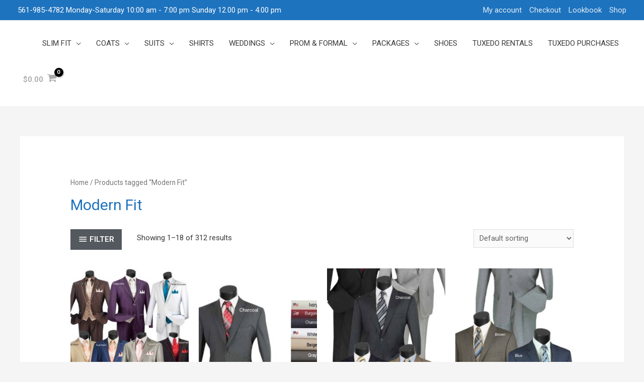

--- FILE ---
content_type: text/html; charset=UTF-8
request_url: https://studiomenswear.com/product-tag/modern-fit/
body_size: 31892
content:
<!DOCTYPE html>
<html lang="en-US">
<head>
<meta charset="UTF-8">
<meta name="viewport" content="width=device-width, initial-scale=1">
<link rel="profile" href="https://gmpg.org/xfn/11">

<title>Modern Fit &#8211; Studio Menwear</title>
<meta name='robots' content='max-image-preview:large' />
<link rel='dns-prefetch' href='//fonts.googleapis.com' />
<link rel="alternate" type="application/rss+xml" title="Studio Menwear &raquo; Feed" href="https://studiomenswear.com/feed/" />
<link rel="alternate" type="application/rss+xml" title="Studio Menwear &raquo; Comments Feed" href="https://studiomenswear.com/comments/feed/" />
<link rel="alternate" type="application/rss+xml" title="Studio Menwear &raquo; Modern Fit Tag Feed" href="https://studiomenswear.com/product-tag/modern-fit/feed/" />
		<!-- This site uses the Google Analytics by MonsterInsights plugin v8.10.0 - Using Analytics tracking - https://www.monsterinsights.com/ -->
							<script
				src="//www.googletagmanager.com/gtag/js?id=UA-153485306-1"  data-cfasync="false" data-wpfc-render="false" async></script>
			<script data-cfasync="false" data-wpfc-render="false">
				var mi_version = '8.10.0';
				var mi_track_user = true;
				var mi_no_track_reason = '';
				
								var disableStrs = [
															'ga-disable-UA-153485306-1',
									];

				/* Function to detect opted out users */
				function __gtagTrackerIsOptedOut() {
					for (var index = 0; index < disableStrs.length; index++) {
						if (document.cookie.indexOf(disableStrs[index] + '=true') > -1) {
							return true;
						}
					}

					return false;
				}

				/* Disable tracking if the opt-out cookie exists. */
				if (__gtagTrackerIsOptedOut()) {
					for (var index = 0; index < disableStrs.length; index++) {
						window[disableStrs[index]] = true;
					}
				}

				/* Opt-out function */
				function __gtagTrackerOptout() {
					for (var index = 0; index < disableStrs.length; index++) {
						document.cookie = disableStrs[index] + '=true; expires=Thu, 31 Dec 2099 23:59:59 UTC; path=/';
						window[disableStrs[index]] = true;
					}
				}

				if ('undefined' === typeof gaOptout) {
					function gaOptout() {
						__gtagTrackerOptout();
					}
				}
								window.dataLayer = window.dataLayer || [];

				window.MonsterInsightsDualTracker = {
					helpers: {},
					trackers: {},
				};
				if (mi_track_user) {
					function __gtagDataLayer() {
						dataLayer.push(arguments);
					}

					function __gtagTracker(type, name, parameters) {
						if (!parameters) {
							parameters = {};
						}

						if (parameters.send_to) {
							__gtagDataLayer.apply(null, arguments);
							return;
						}

						if (type === 'event') {
							
														parameters.send_to = monsterinsights_frontend.ua;
							__gtagDataLayer(type, name, parameters);
													} else {
							__gtagDataLayer.apply(null, arguments);
						}
					}

					__gtagTracker('js', new Date());
					__gtagTracker('set', {
						'developer_id.dZGIzZG': true,
											});
															__gtagTracker('config', 'UA-153485306-1', {"forceSSL":"true","link_attribution":"true"} );
										window.gtag = __gtagTracker;										(function () {
						/* https://developers.google.com/analytics/devguides/collection/analyticsjs/ */
						/* ga and __gaTracker compatibility shim. */
						var noopfn = function () {
							return null;
						};
						var newtracker = function () {
							return new Tracker();
						};
						var Tracker = function () {
							return null;
						};
						var p = Tracker.prototype;
						p.get = noopfn;
						p.set = noopfn;
						p.send = function () {
							var args = Array.prototype.slice.call(arguments);
							args.unshift('send');
							__gaTracker.apply(null, args);
						};
						var __gaTracker = function () {
							var len = arguments.length;
							if (len === 0) {
								return;
							}
							var f = arguments[len - 1];
							if (typeof f !== 'object' || f === null || typeof f.hitCallback !== 'function') {
								if ('send' === arguments[0]) {
									var hitConverted, hitObject = false, action;
									if ('event' === arguments[1]) {
										if ('undefined' !== typeof arguments[3]) {
											hitObject = {
												'eventAction': arguments[3],
												'eventCategory': arguments[2],
												'eventLabel': arguments[4],
												'value': arguments[5] ? arguments[5] : 1,
											}
										}
									}
									if ('pageview' === arguments[1]) {
										if ('undefined' !== typeof arguments[2]) {
											hitObject = {
												'eventAction': 'page_view',
												'page_path': arguments[2],
											}
										}
									}
									if (typeof arguments[2] === 'object') {
										hitObject = arguments[2];
									}
									if (typeof arguments[5] === 'object') {
										Object.assign(hitObject, arguments[5]);
									}
									if ('undefined' !== typeof arguments[1].hitType) {
										hitObject = arguments[1];
										if ('pageview' === hitObject.hitType) {
											hitObject.eventAction = 'page_view';
										}
									}
									if (hitObject) {
										action = 'timing' === arguments[1].hitType ? 'timing_complete' : hitObject.eventAction;
										hitConverted = mapArgs(hitObject);
										__gtagTracker('event', action, hitConverted);
									}
								}
								return;
							}

							function mapArgs(args) {
								var arg, hit = {};
								var gaMap = {
									'eventCategory': 'event_category',
									'eventAction': 'event_action',
									'eventLabel': 'event_label',
									'eventValue': 'event_value',
									'nonInteraction': 'non_interaction',
									'timingCategory': 'event_category',
									'timingVar': 'name',
									'timingValue': 'value',
									'timingLabel': 'event_label',
									'page': 'page_path',
									'location': 'page_location',
									'title': 'page_title',
								};
								for (arg in args) {
																		if (!(!args.hasOwnProperty(arg) || !gaMap.hasOwnProperty(arg))) {
										hit[gaMap[arg]] = args[arg];
									} else {
										hit[arg] = args[arg];
									}
								}
								return hit;
							}

							try {
								f.hitCallback();
							} catch (ex) {
							}
						};
						__gaTracker.create = newtracker;
						__gaTracker.getByName = newtracker;
						__gaTracker.getAll = function () {
							return [];
						};
						__gaTracker.remove = noopfn;
						__gaTracker.loaded = true;
						window['__gaTracker'] = __gaTracker;
					})();
									} else {
										console.log("");
					(function () {
						function __gtagTracker() {
							return null;
						}

						window['__gtagTracker'] = __gtagTracker;
						window['gtag'] = __gtagTracker;
					})();
									}
			</script>
				<!-- / Google Analytics by MonsterInsights -->
		<script>
window._wpemojiSettings = {"baseUrl":"https:\/\/s.w.org\/images\/core\/emoji\/14.0.0\/72x72\/","ext":".png","svgUrl":"https:\/\/s.w.org\/images\/core\/emoji\/14.0.0\/svg\/","svgExt":".svg","source":{"concatemoji":"https:\/\/studiomenswear.com\/wp-includes\/js\/wp-emoji-release.min.js?ver=099c55125ea51bdbabd6b3e6230d0733"}};
/*! This file is auto-generated */
!function(i,n){var o,s,e;function c(e){try{var t={supportTests:e,timestamp:(new Date).valueOf()};sessionStorage.setItem(o,JSON.stringify(t))}catch(e){}}function p(e,t,n){e.clearRect(0,0,e.canvas.width,e.canvas.height),e.fillText(t,0,0);var t=new Uint32Array(e.getImageData(0,0,e.canvas.width,e.canvas.height).data),r=(e.clearRect(0,0,e.canvas.width,e.canvas.height),e.fillText(n,0,0),new Uint32Array(e.getImageData(0,0,e.canvas.width,e.canvas.height).data));return t.every(function(e,t){return e===r[t]})}function u(e,t,n){switch(t){case"flag":return n(e,"\ud83c\udff3\ufe0f\u200d\u26a7\ufe0f","\ud83c\udff3\ufe0f\u200b\u26a7\ufe0f")?!1:!n(e,"\ud83c\uddfa\ud83c\uddf3","\ud83c\uddfa\u200b\ud83c\uddf3")&&!n(e,"\ud83c\udff4\udb40\udc67\udb40\udc62\udb40\udc65\udb40\udc6e\udb40\udc67\udb40\udc7f","\ud83c\udff4\u200b\udb40\udc67\u200b\udb40\udc62\u200b\udb40\udc65\u200b\udb40\udc6e\u200b\udb40\udc67\u200b\udb40\udc7f");case"emoji":return!n(e,"\ud83e\udef1\ud83c\udffb\u200d\ud83e\udef2\ud83c\udfff","\ud83e\udef1\ud83c\udffb\u200b\ud83e\udef2\ud83c\udfff")}return!1}function f(e,t,n){var r="undefined"!=typeof WorkerGlobalScope&&self instanceof WorkerGlobalScope?new OffscreenCanvas(300,150):i.createElement("canvas"),a=r.getContext("2d",{willReadFrequently:!0}),o=(a.textBaseline="top",a.font="600 32px Arial",{});return e.forEach(function(e){o[e]=t(a,e,n)}),o}function t(e){var t=i.createElement("script");t.src=e,t.defer=!0,i.head.appendChild(t)}"undefined"!=typeof Promise&&(o="wpEmojiSettingsSupports",s=["flag","emoji"],n.supports={everything:!0,everythingExceptFlag:!0},e=new Promise(function(e){i.addEventListener("DOMContentLoaded",e,{once:!0})}),new Promise(function(t){var n=function(){try{var e=JSON.parse(sessionStorage.getItem(o));if("object"==typeof e&&"number"==typeof e.timestamp&&(new Date).valueOf()<e.timestamp+604800&&"object"==typeof e.supportTests)return e.supportTests}catch(e){}return null}();if(!n){if("undefined"!=typeof Worker&&"undefined"!=typeof OffscreenCanvas&&"undefined"!=typeof URL&&URL.createObjectURL&&"undefined"!=typeof Blob)try{var e="postMessage("+f.toString()+"("+[JSON.stringify(s),u.toString(),p.toString()].join(",")+"));",r=new Blob([e],{type:"text/javascript"}),a=new Worker(URL.createObjectURL(r),{name:"wpTestEmojiSupports"});return void(a.onmessage=function(e){c(n=e.data),a.terminate(),t(n)})}catch(e){}c(n=f(s,u,p))}t(n)}).then(function(e){for(var t in e)n.supports[t]=e[t],n.supports.everything=n.supports.everything&&n.supports[t],"flag"!==t&&(n.supports.everythingExceptFlag=n.supports.everythingExceptFlag&&n.supports[t]);n.supports.everythingExceptFlag=n.supports.everythingExceptFlag&&!n.supports.flag,n.DOMReady=!1,n.readyCallback=function(){n.DOMReady=!0}}).then(function(){return e}).then(function(){var e;n.supports.everything||(n.readyCallback(),(e=n.source||{}).concatemoji?t(e.concatemoji):e.wpemoji&&e.twemoji&&(t(e.twemoji),t(e.wpemoji)))}))}((window,document),window._wpemojiSettings);
</script>
<style>
img.wp-smiley,
img.emoji {
	display: inline !important;
	border: none !important;
	box-shadow: none !important;
	height: 1em !important;
	width: 1em !important;
	margin: 0 0.07em !important;
	vertical-align: -0.1em !important;
	background: none !important;
	padding: 0 !important;
}
</style>
	<link rel='stylesheet' id='astra-theme-css-css' href='https://studiomenswear.com/wp-content/themes/astra/assets/css/minified/style.min.css?ver=2.5.5' media='all' />
<style id='astra-theme-css-inline-css'>
html{font-size:93.75%;}a,.page-title{color:#1e73be;}a:hover,a:focus{color:#8224e3;}body,button,input,select,textarea,.ast-button,.ast-custom-button{font-family:'Roboto',sans-serif;font-weight:400;font-size:15px;font-size:1rem;}blockquote{color:#000000;}h1,.entry-content h1,.entry-content h1 a,h2,.entry-content h2,.entry-content h2 a,h3,.entry-content h3,.entry-content h3 a,h4,.entry-content h4,.entry-content h4 a,h5,.entry-content h5,.entry-content h5 a,h6,.entry-content h6,.entry-content h6 a,.site-title,.site-title a{font-family:'Roboto',sans-serif;font-weight:100;}.site-title{font-size:35px;font-size:2.3333333333333rem;}header .site-logo-img .custom-logo-link img{max-width:140px;}.astra-logo-svg{width:140px;}.ast-archive-description .ast-archive-title{font-size:40px;font-size:2.6666666666667rem;}.site-header .site-description{font-size:15px;font-size:1rem;}.entry-title{font-size:30px;font-size:2rem;}.comment-reply-title{font-size:24px;font-size:1.6rem;}.ast-comment-list #cancel-comment-reply-link{font-size:15px;font-size:1rem;}h1,.entry-content h1,.entry-content h1 a{font-size:5em;font-family:'Roboto',sans-serif;text-transform:uppercase;}h2,.entry-content h2,.entry-content h2 a{font-size:42px;font-size:2.8rem;font-weight:100;font-family:'Roboto',sans-serif;text-transform:uppercase;}h3,.entry-content h3,.entry-content h3 a{font-size:30px;font-size:2rem;font-weight:100;font-family:'Roboto',sans-serif;text-transform:capitalize;}h4,.entry-content h4,.entry-content h4 a{font-size:20px;font-size:1.3333333333333rem;}h5,.entry-content h5,.entry-content h5 a{font-size:18px;font-size:1.2rem;}h6,.entry-content h6,.entry-content h6 a{font-size:15px;font-size:1rem;}.ast-single-post .entry-title,.page-title{font-size:30px;font-size:2rem;}#secondary,#secondary button,#secondary input,#secondary select,#secondary textarea{font-size:15px;font-size:1rem;}::selection{background-color:#000000;color:#ffffff;}body,h1,.entry-title a,.entry-content h1,.entry-content h1 a,h2,.entry-content h2,.entry-content h2 a,h3,.entry-content h3,.entry-content h3 a,h4,.entry-content h4,.entry-content h4 a,h5,.entry-content h5,.entry-content h5 a,h6,.entry-content h6,.entry-content h6 a{color:#3a3a3a;}.tagcloud a:hover,.tagcloud a:focus,.tagcloud a.current-item{color:#ffffff;border-color:#1e73be;background-color:#1e73be;}.main-header-menu .menu-link,.ast-header-custom-item a{color:#3a3a3a;}.main-header-menu .menu-item:hover > .menu-link,.main-header-menu .menu-item:hover > .ast-menu-toggle,.main-header-menu .ast-masthead-custom-menu-items a:hover,.main-header-menu .menu-item.focus > .menu-link,.main-header-menu .menu-item.focus > .ast-menu-toggle,.main-header-menu .current-menu-item > .menu-link,.main-header-menu .current-menu-ancestor > .menu-link,.main-header-menu .current-menu-item > .ast-menu-toggle,.main-header-menu .current-menu-ancestor > .ast-menu-toggle{color:#1e73be;}input:focus,input[type="text"]:focus,input[type="email"]:focus,input[type="url"]:focus,input[type="password"]:focus,input[type="reset"]:focus,input[type="search"]:focus,textarea:focus{border-color:#1e73be;}input[type="radio"]:checked,input[type=reset],input[type="checkbox"]:checked,input[type="checkbox"]:hover:checked,input[type="checkbox"]:focus:checked,input[type=range]::-webkit-slider-thumb{border-color:#1e73be;background-color:#1e73be;box-shadow:none;}.site-footer a:hover + .post-count,.site-footer a:focus + .post-count{background:#1e73be;border-color:#1e73be;}.ast-small-footer{color:#000000;}.ast-small-footer > .ast-footer-overlay{background-color:#f2f2f4;}.ast-small-footer a{color:#919191;}.ast-small-footer a:hover{color:#000000;}.footer-adv .footer-adv-overlay{border-top-style:solid;border-top-color:#7a7a7a;}.ast-comment-meta{line-height:1.666666667;font-size:12px;font-size:0.8rem;}.single .nav-links .nav-previous,.single .nav-links .nav-next,.single .ast-author-details .author-title,.ast-comment-meta{color:#1e73be;}.entry-meta,.entry-meta *{line-height:1.45;color:#1e73be;}.entry-meta a:hover,.entry-meta a:hover *,.entry-meta a:focus,.entry-meta a:focus *{color:#8224e3;}.ast-404-layout-1 .ast-404-text{font-size:200px;font-size:13.333333333333rem;}.widget-title{font-size:21px;font-size:1.4rem;color:#3a3a3a;}#cat option,.secondary .calendar_wrap thead a,.secondary .calendar_wrap thead a:visited{color:#1e73be;}.secondary .calendar_wrap #today,.ast-progress-val span{background:#1e73be;}.secondary a:hover + .post-count,.secondary a:focus + .post-count{background:#1e73be;border-color:#1e73be;}.calendar_wrap #today > a{color:#ffffff;}.ast-pagination a,.page-links .page-link,.single .post-navigation a{color:#1e73be;}.ast-pagination a:hover,.ast-pagination a:focus,.ast-pagination > span:hover:not(.dots),.ast-pagination > span.current,.page-links > .page-link,.page-links .page-link:hover,.post-navigation a:hover{color:#8224e3;}.ast-header-break-point .ast-mobile-menu-buttons-minimal.menu-toggle{background:transparent;color:#ffffff;}.ast-header-break-point .ast-mobile-menu-buttons-outline.menu-toggle{background:transparent;border:1px solid #ffffff;color:#ffffff;}.ast-header-break-point .ast-mobile-menu-buttons-fill.menu-toggle{background:#ffffff;color:#000000;}@media (max-width:782px){.entry-content .wp-block-columns .wp-block-column{margin-left:0px;}}@media (max-width:768px){#secondary.secondary{padding-top:0;}.ast-separate-container .ast-article-post,.ast-separate-container .ast-article-single{padding:1.5em 2.14em;}.ast-separate-container #primary,.ast-separate-container #secondary{padding:1.5em 0;}.ast-separate-container.ast-right-sidebar #secondary{padding-left:1em;padding-right:1em;}.ast-separate-container.ast-two-container #secondary{padding-left:0;padding-right:0;}.ast-page-builder-template .entry-header #secondary{margin-top:1.5em;}.ast-page-builder-template #secondary{margin-top:1.5em;}#primary,#secondary{padding:1.5em 0;margin:0;}.ast-left-sidebar #content > .ast-container{display:flex;flex-direction:column-reverse;width:100%;}.ast-author-box img.avatar{margin:20px 0 0 0;}.ast-pagination{padding-top:1.5em;text-align:center;}.ast-pagination .next.page-numbers{display:inherit;float:none;}}@media (max-width:768px){.ast-page-builder-template.ast-left-sidebar #secondary{padding-right:20px;}.ast-page-builder-template.ast-right-sidebar #secondary{padding-left:20px;}.ast-right-sidebar #primary{padding-right:0;}.ast-right-sidebar #secondary{padding-left:0;}.ast-left-sidebar #primary{padding-left:0;}.ast-left-sidebar #secondary{padding-right:0;}.ast-pagination .prev.page-numbers{padding-left:.5em;}.ast-pagination .next.page-numbers{padding-right:.5em;}}@media (min-width:769px){.ast-separate-container.ast-right-sidebar #primary,.ast-separate-container.ast-left-sidebar #primary{border:0;}.ast-separate-container.ast-right-sidebar #secondary,.ast-separate-container.ast-left-sidebar #secondary{border:0;margin-left:auto;margin-right:auto;}.ast-separate-container.ast-two-container #secondary .widget:last-child{margin-bottom:0;}.ast-separate-container .ast-comment-list li .comment-respond{padding-left:2.66666em;padding-right:2.66666em;}.ast-author-box{-js-display:flex;display:flex;}.ast-author-bio{flex:1;}.error404.ast-separate-container #primary,.search-no-results.ast-separate-container #primary{margin-bottom:4em;}}@media (min-width:769px){.ast-right-sidebar #primary{border-right:1px solid #eee;}.ast-right-sidebar #secondary{border-left:1px solid #eee;margin-left:-1px;}.ast-left-sidebar #primary{border-left:1px solid #eee;}.ast-left-sidebar #secondary{border-right:1px solid #eee;margin-right:-1px;}.ast-separate-container.ast-two-container.ast-right-sidebar #secondary{padding-left:30px;padding-right:0;}.ast-separate-container.ast-two-container.ast-left-sidebar #secondary{padding-right:30px;padding-left:0;}}.elementor-button-wrapper .elementor-button{border-style:solid;border-top-width:0px;border-right-width:0px;border-left-width:0px;border-bottom-width:0px;}body .elementor-button.elementor-size-sm,body .elementor-button.elementor-size-xs,body .elementor-button.elementor-size-md,body .elementor-button.elementor-size-lg,body .elementor-button.elementor-size-xl,body .elementor-button{border-radius:0;padding-top:17px;padding-right:35px;padding-bottom:17px;padding-left:35px;}.elementor-button-wrapper .elementor-button{border-color:#54595f;background-color:#54595f;}.elementor-button-wrapper .elementor-button:hover,.elementor-button-wrapper .elementor-button:focus{color:#ffffff;background-color:#000000;border-color:#000000;}.wp-block-button .wp-block-button__link,.elementor-button-wrapper .elementor-button,.elementor-button-wrapper .elementor-button:visited{color:#ffffff;}.elementor-button-wrapper .elementor-button{font-family:inherit;font-weight:400;line-height:1;text-transform:uppercase;}.wp-block-button .wp-block-button__link{border-style:solid;border-top-width:0px;border-right-width:0px;border-left-width:0px;border-bottom-width:0px;border-color:#54595f;background-color:#54595f;color:#ffffff;font-family:inherit;font-weight:400;line-height:1;text-transform:uppercase;border-radius:0;padding-top:17px;padding-right:35px;padding-bottom:17px;padding-left:35px;}.wp-block-button .wp-block-button__link:hover,.wp-block-button .wp-block-button__link:focus{color:#ffffff;background-color:#000000;border-color:#000000;}@media (max-width:768px){.wp-block-button .wp-block-button__link{font-size:14px;font-size:0.93333333333333rem;}}.menu-toggle,button,.ast-button,.ast-custom-button,.button,input#submit,input[type="button"],input[type="submit"],input[type="reset"]{border-style:solid;border-top-width:0px;border-right-width:0px;border-left-width:0px;border-bottom-width:0px;color:#ffffff;border-color:#54595f;background-color:#54595f;border-radius:0;padding-top:17px;padding-right:35px;padding-bottom:17px;padding-left:35px;font-family:inherit;font-weight:400;line-height:1;text-transform:uppercase;}button:focus,.menu-toggle:hover,button:hover,.ast-button:hover,.button:hover,input[type=reset]:hover,input[type=reset]:focus,input#submit:hover,input#submit:focus,input[type="button"]:hover,input[type="button"]:focus,input[type="submit"]:hover,input[type="submit"]:focus{color:#ffffff;background-color:#000000;border-color:#000000;}@media (min-width:768px){.ast-container{max-width:100%;}}@media (min-width:544px){.ast-container{max-width:100%;}}@media (max-width:544px){.ast-separate-container .ast-article-post,.ast-separate-container .ast-article-single{padding:1.5em 1em;}.ast-separate-container #content .ast-container{padding-left:0.54em;padding-right:0.54em;}.ast-separate-container #secondary{padding-top:0;}.ast-separate-container.ast-two-container #secondary .widget{margin-bottom:1.5em;padding-left:1em;padding-right:1em;}.ast-separate-container .comments-count-wrapper{padding:1.5em 1em;}.ast-separate-container .ast-comment-list li.depth-1{padding:1.5em 1em;margin-bottom:1.5em;}.ast-separate-container .ast-comment-list .bypostauthor{padding:.5em;}.ast-separate-container .ast-archive-description{padding:1.5em 1em;}.ast-search-menu-icon.ast-dropdown-active .search-field{width:170px;}.ast-separate-container .comment-respond{padding:1.5em 1em;}}@media (max-width:544px){.ast-comment-list .children{margin-left:0.66666em;}.ast-separate-container .ast-comment-list .bypostauthor li{padding:0 0 0 .5em;}}@media (max-width:768px){.menu-toggle,button,.ast-button,.button,input#submit,input[type="button"],input[type="submit"],input[type="reset"]{font-size:14px;font-size:0.93333333333333rem;}.ast-mobile-header-stack .main-header-bar .ast-search-menu-icon{display:inline-block;}.ast-header-break-point.ast-header-custom-item-outside .ast-mobile-header-stack .main-header-bar .ast-search-icon{margin:0;}.ast-comment-avatar-wrap img{max-width:2.5em;}.comments-area{margin-top:1.5em;}.ast-separate-container .comments-count-wrapper{padding:2em 2.14em;}.ast-separate-container .ast-comment-list li.depth-1{padding:1.5em 2.14em;}.ast-separate-container .comment-respond{padding:2em 2.14em;}}@media (max-width:768px){.ast-header-break-point .main-header-bar .ast-search-menu-icon.slide-search .search-form{right:0;}.ast-header-break-point .ast-mobile-header-stack .main-header-bar .ast-search-menu-icon.slide-search .search-form{right:-1em;}.ast-comment-avatar-wrap{margin-right:0.5em;}}@media (min-width:545px){.ast-page-builder-template .comments-area,.single.ast-page-builder-template .entry-header,.single.ast-page-builder-template .post-navigation{max-width:1240px;margin-left:auto;margin-right:auto;}}@media (max-width:768px){.ast-archive-description .ast-archive-title{font-size:40px;}.entry-title{font-size:30px;}h1,.entry-content h1,.entry-content h1 a{font-size:4em;}h2,.entry-content h2,.entry-content h2 a{font-size:25px;}h3,.entry-content h3,.entry-content h3 a{font-size:20px;}.ast-single-post .entry-title,.page-title{font-size:30px;}}@media (max-width:544px){.ast-archive-description .ast-archive-title{font-size:40px;}.entry-title{font-size:30px;}h1,.entry-content h1,.entry-content h1 a{font-size:3em;}h2,.entry-content h2,.entry-content h2 a{font-size:25px;}h3,.entry-content h3,.entry-content h3 a{font-size:20px;}.ast-single-post .entry-title,.page-title{font-size:30px;}.ast-header-break-point .site-branding img,.ast-header-break-point #masthead .site-logo-img .custom-logo-link img{max-width:130px;}.astra-logo-svg{width:130px;}.ast-header-break-point .site-logo-img .custom-mobile-logo-link img{max-width:130px;}}@media (max-width:768px){html{font-size:85.5%;}}@media (max-width:544px){html{font-size:85.5%;}}@media (min-width:769px){.ast-container{max-width:1240px;}}@font-face {font-family: "Astra";src: url(https://studiomenswear.com/wp-content/themes/astra/assets/fonts/astra.woff) format("woff"),url(https://studiomenswear.com/wp-content/themes/astra/assets/fonts/astra.ttf) format("truetype"),url(https://studiomenswear.com/wp-content/themes/astra/assets/fonts/astra.svg#astra) format("svg");font-weight: normal;font-style: normal;font-display: fallback;}@media (max-width:921px) {.main-header-bar .main-header-bar-navigation{display:none;}}.ast-desktop .main-header-menu.submenu-with-border .sub-menu,.ast-desktop .main-header-menu.submenu-with-border .astra-full-megamenu-wrapper{border-color:#eaeaea;}.ast-desktop .main-header-menu.submenu-with-border .sub-menu{border-top-width:1px;border-right-width:1px;border-left-width:1px;border-bottom-width:1px;border-style:solid;}.ast-desktop .main-header-menu.submenu-with-border .sub-menu .sub-menu{top:-1px;}.ast-desktop .main-header-menu.submenu-with-border .sub-menu .menu-link,.ast-desktop .main-header-menu.submenu-with-border .children .menu-link{border-bottom-width:1px;border-style:solid;border-color:#eaeaea;}@media (min-width:769px){.main-header-menu .sub-menu .menu-item.ast-left-align-sub-menu:hover > .sub-menu,.main-header-menu .sub-menu .menu-item.ast-left-align-sub-menu.focus > .sub-menu{margin-left:-2px;}}@media (max-width:920px){.ast-404-layout-1 .ast-404-text{font-size:100px;font-size:6.6666666666667rem;}}#masthead .ast-container,.ast-header-breadcrumb .ast-container{max-width:100%;padding-left:35px;padding-right:35px;}@media (max-width:921px){#masthead .ast-container,.ast-header-breadcrumb .ast-container{padding-left:20px;padding-right:20px;}}#masthead .ast-container,.ast-header-breadcrumb .ast-container{max-width:100%;padding-left:35px;padding-right:35px;}@media (max-width:921px){#masthead .ast-container,.ast-header-breadcrumb .ast-container{padding-left:20px;padding-right:20px;}}.ast-breadcrumbs .trail-browse,.ast-breadcrumbs .trail-items,.ast-breadcrumbs .trail-items li{display:inline-block;margin:0;padding:0;border:none;background:inherit;text-indent:0;}.ast-breadcrumbs .trail-browse{font-size:inherit;font-style:inherit;font-weight:inherit;color:inherit;}.ast-breadcrumbs .trail-items{list-style:none;}.trail-items li::after{padding:0 0.3em;content:"\00bb";}.trail-items li:last-of-type::after{display:none;}h1,.entry-content h1,h2,.entry-content h2,h3,.entry-content h3,h4,.entry-content h4,h5,.entry-content h5,h6,.entry-content h6{color:#000000;}.ast-header-break-point .main-header-bar{border-bottom-width:0;}@media (min-width:769px){.main-header-bar{border-bottom-width:0;}}.ast-flex{-webkit-align-content:center;-ms-flex-line-pack:center;align-content:center;-webkit-box-align:center;-webkit-align-items:center;-moz-box-align:center;-ms-flex-align:center;align-items:center;}.main-header-bar{padding:1em 0;}.ast-site-identity{padding:0;}.header-main-layout-1 .ast-flex.main-header-container, .header-main-layout-3 .ast-flex.main-header-container{-webkit-align-content:center;-ms-flex-line-pack:center;align-content:center;-webkit-box-align:center;-webkit-align-items:center;-moz-box-align:center;-ms-flex-align:center;align-items:center;}.header-main-layout-1 .ast-flex.main-header-container, .header-main-layout-3 .ast-flex.main-header-container{-webkit-align-content:center;-ms-flex-line-pack:center;align-content:center;-webkit-box-align:center;-webkit-align-items:center;-moz-box-align:center;-ms-flex-align:center;align-items:center;}
</style>
<link rel='stylesheet' id='astra-google-fonts-css' href='//fonts.googleapis.com/css?family=Roboto%3A400%2C%2C100&#038;display=fallback&#038;ver=2.5.5' media='all' />
<link rel='stylesheet' id='wp-block-library-css' href='https://studiomenswear.com/wp-includes/css/dist/block-library/style.min.css?ver=099c55125ea51bdbabd6b3e6230d0733' media='all' />
<link rel='stylesheet' id='wc-block-vendors-style-css' href='https://studiomenswear.com/wp-content/plugins/woocommerce/packages/woocommerce-blocks/build/vendors-style.css?ver=4.0.0' media='all' />
<link rel='stylesheet' id='wc-block-style-css' href='https://studiomenswear.com/wp-content/plugins/woocommerce/packages/woocommerce-blocks/build/style.css?ver=4.0.0' media='all' />
<style id='classic-theme-styles-inline-css'>
/*! This file is auto-generated */
.wp-block-button__link{color:#fff;background-color:#32373c;border-radius:9999px;box-shadow:none;text-decoration:none;padding:calc(.667em + 2px) calc(1.333em + 2px);font-size:1.125em}.wp-block-file__button{background:#32373c;color:#fff;text-decoration:none}
</style>
<style id='global-styles-inline-css'>
body{--wp--preset--color--black: #000000;--wp--preset--color--cyan-bluish-gray: #abb8c3;--wp--preset--color--white: #ffffff;--wp--preset--color--pale-pink: #f78da7;--wp--preset--color--vivid-red: #cf2e2e;--wp--preset--color--luminous-vivid-orange: #ff6900;--wp--preset--color--luminous-vivid-amber: #fcb900;--wp--preset--color--light-green-cyan: #7bdcb5;--wp--preset--color--vivid-green-cyan: #00d084;--wp--preset--color--pale-cyan-blue: #8ed1fc;--wp--preset--color--vivid-cyan-blue: #0693e3;--wp--preset--color--vivid-purple: #9b51e0;--wp--preset--gradient--vivid-cyan-blue-to-vivid-purple: linear-gradient(135deg,rgba(6,147,227,1) 0%,rgb(155,81,224) 100%);--wp--preset--gradient--light-green-cyan-to-vivid-green-cyan: linear-gradient(135deg,rgb(122,220,180) 0%,rgb(0,208,130) 100%);--wp--preset--gradient--luminous-vivid-amber-to-luminous-vivid-orange: linear-gradient(135deg,rgba(252,185,0,1) 0%,rgba(255,105,0,1) 100%);--wp--preset--gradient--luminous-vivid-orange-to-vivid-red: linear-gradient(135deg,rgba(255,105,0,1) 0%,rgb(207,46,46) 100%);--wp--preset--gradient--very-light-gray-to-cyan-bluish-gray: linear-gradient(135deg,rgb(238,238,238) 0%,rgb(169,184,195) 100%);--wp--preset--gradient--cool-to-warm-spectrum: linear-gradient(135deg,rgb(74,234,220) 0%,rgb(151,120,209) 20%,rgb(207,42,186) 40%,rgb(238,44,130) 60%,rgb(251,105,98) 80%,rgb(254,248,76) 100%);--wp--preset--gradient--blush-light-purple: linear-gradient(135deg,rgb(255,206,236) 0%,rgb(152,150,240) 100%);--wp--preset--gradient--blush-bordeaux: linear-gradient(135deg,rgb(254,205,165) 0%,rgb(254,45,45) 50%,rgb(107,0,62) 100%);--wp--preset--gradient--luminous-dusk: linear-gradient(135deg,rgb(255,203,112) 0%,rgb(199,81,192) 50%,rgb(65,88,208) 100%);--wp--preset--gradient--pale-ocean: linear-gradient(135deg,rgb(255,245,203) 0%,rgb(182,227,212) 50%,rgb(51,167,181) 100%);--wp--preset--gradient--electric-grass: linear-gradient(135deg,rgb(202,248,128) 0%,rgb(113,206,126) 100%);--wp--preset--gradient--midnight: linear-gradient(135deg,rgb(2,3,129) 0%,rgb(40,116,252) 100%);--wp--preset--font-size--small: 13px;--wp--preset--font-size--medium: 20px;--wp--preset--font-size--large: 36px;--wp--preset--font-size--x-large: 42px;--wp--preset--spacing--20: 0.44rem;--wp--preset--spacing--30: 0.67rem;--wp--preset--spacing--40: 1rem;--wp--preset--spacing--50: 1.5rem;--wp--preset--spacing--60: 2.25rem;--wp--preset--spacing--70: 3.38rem;--wp--preset--spacing--80: 5.06rem;--wp--preset--shadow--natural: 6px 6px 9px rgba(0, 0, 0, 0.2);--wp--preset--shadow--deep: 12px 12px 50px rgba(0, 0, 0, 0.4);--wp--preset--shadow--sharp: 6px 6px 0px rgba(0, 0, 0, 0.2);--wp--preset--shadow--outlined: 6px 6px 0px -3px rgba(255, 255, 255, 1), 6px 6px rgba(0, 0, 0, 1);--wp--preset--shadow--crisp: 6px 6px 0px rgba(0, 0, 0, 1);}:where(.is-layout-flex){gap: 0.5em;}:where(.is-layout-grid){gap: 0.5em;}body .is-layout-flow > .alignleft{float: left;margin-inline-start: 0;margin-inline-end: 2em;}body .is-layout-flow > .alignright{float: right;margin-inline-start: 2em;margin-inline-end: 0;}body .is-layout-flow > .aligncenter{margin-left: auto !important;margin-right: auto !important;}body .is-layout-constrained > .alignleft{float: left;margin-inline-start: 0;margin-inline-end: 2em;}body .is-layout-constrained > .alignright{float: right;margin-inline-start: 2em;margin-inline-end: 0;}body .is-layout-constrained > .aligncenter{margin-left: auto !important;margin-right: auto !important;}body .is-layout-constrained > :where(:not(.alignleft):not(.alignright):not(.alignfull)){max-width: var(--wp--style--global--content-size);margin-left: auto !important;margin-right: auto !important;}body .is-layout-constrained > .alignwide{max-width: var(--wp--style--global--wide-size);}body .is-layout-flex{display: flex;}body .is-layout-flex{flex-wrap: wrap;align-items: center;}body .is-layout-flex > *{margin: 0;}body .is-layout-grid{display: grid;}body .is-layout-grid > *{margin: 0;}:where(.wp-block-columns.is-layout-flex){gap: 2em;}:where(.wp-block-columns.is-layout-grid){gap: 2em;}:where(.wp-block-post-template.is-layout-flex){gap: 1.25em;}:where(.wp-block-post-template.is-layout-grid){gap: 1.25em;}.has-black-color{color: var(--wp--preset--color--black) !important;}.has-cyan-bluish-gray-color{color: var(--wp--preset--color--cyan-bluish-gray) !important;}.has-white-color{color: var(--wp--preset--color--white) !important;}.has-pale-pink-color{color: var(--wp--preset--color--pale-pink) !important;}.has-vivid-red-color{color: var(--wp--preset--color--vivid-red) !important;}.has-luminous-vivid-orange-color{color: var(--wp--preset--color--luminous-vivid-orange) !important;}.has-luminous-vivid-amber-color{color: var(--wp--preset--color--luminous-vivid-amber) !important;}.has-light-green-cyan-color{color: var(--wp--preset--color--light-green-cyan) !important;}.has-vivid-green-cyan-color{color: var(--wp--preset--color--vivid-green-cyan) !important;}.has-pale-cyan-blue-color{color: var(--wp--preset--color--pale-cyan-blue) !important;}.has-vivid-cyan-blue-color{color: var(--wp--preset--color--vivid-cyan-blue) !important;}.has-vivid-purple-color{color: var(--wp--preset--color--vivid-purple) !important;}.has-black-background-color{background-color: var(--wp--preset--color--black) !important;}.has-cyan-bluish-gray-background-color{background-color: var(--wp--preset--color--cyan-bluish-gray) !important;}.has-white-background-color{background-color: var(--wp--preset--color--white) !important;}.has-pale-pink-background-color{background-color: var(--wp--preset--color--pale-pink) !important;}.has-vivid-red-background-color{background-color: var(--wp--preset--color--vivid-red) !important;}.has-luminous-vivid-orange-background-color{background-color: var(--wp--preset--color--luminous-vivid-orange) !important;}.has-luminous-vivid-amber-background-color{background-color: var(--wp--preset--color--luminous-vivid-amber) !important;}.has-light-green-cyan-background-color{background-color: var(--wp--preset--color--light-green-cyan) !important;}.has-vivid-green-cyan-background-color{background-color: var(--wp--preset--color--vivid-green-cyan) !important;}.has-pale-cyan-blue-background-color{background-color: var(--wp--preset--color--pale-cyan-blue) !important;}.has-vivid-cyan-blue-background-color{background-color: var(--wp--preset--color--vivid-cyan-blue) !important;}.has-vivid-purple-background-color{background-color: var(--wp--preset--color--vivid-purple) !important;}.has-black-border-color{border-color: var(--wp--preset--color--black) !important;}.has-cyan-bluish-gray-border-color{border-color: var(--wp--preset--color--cyan-bluish-gray) !important;}.has-white-border-color{border-color: var(--wp--preset--color--white) !important;}.has-pale-pink-border-color{border-color: var(--wp--preset--color--pale-pink) !important;}.has-vivid-red-border-color{border-color: var(--wp--preset--color--vivid-red) !important;}.has-luminous-vivid-orange-border-color{border-color: var(--wp--preset--color--luminous-vivid-orange) !important;}.has-luminous-vivid-amber-border-color{border-color: var(--wp--preset--color--luminous-vivid-amber) !important;}.has-light-green-cyan-border-color{border-color: var(--wp--preset--color--light-green-cyan) !important;}.has-vivid-green-cyan-border-color{border-color: var(--wp--preset--color--vivid-green-cyan) !important;}.has-pale-cyan-blue-border-color{border-color: var(--wp--preset--color--pale-cyan-blue) !important;}.has-vivid-cyan-blue-border-color{border-color: var(--wp--preset--color--vivid-cyan-blue) !important;}.has-vivid-purple-border-color{border-color: var(--wp--preset--color--vivid-purple) !important;}.has-vivid-cyan-blue-to-vivid-purple-gradient-background{background: var(--wp--preset--gradient--vivid-cyan-blue-to-vivid-purple) !important;}.has-light-green-cyan-to-vivid-green-cyan-gradient-background{background: var(--wp--preset--gradient--light-green-cyan-to-vivid-green-cyan) !important;}.has-luminous-vivid-amber-to-luminous-vivid-orange-gradient-background{background: var(--wp--preset--gradient--luminous-vivid-amber-to-luminous-vivid-orange) !important;}.has-luminous-vivid-orange-to-vivid-red-gradient-background{background: var(--wp--preset--gradient--luminous-vivid-orange-to-vivid-red) !important;}.has-very-light-gray-to-cyan-bluish-gray-gradient-background{background: var(--wp--preset--gradient--very-light-gray-to-cyan-bluish-gray) !important;}.has-cool-to-warm-spectrum-gradient-background{background: var(--wp--preset--gradient--cool-to-warm-spectrum) !important;}.has-blush-light-purple-gradient-background{background: var(--wp--preset--gradient--blush-light-purple) !important;}.has-blush-bordeaux-gradient-background{background: var(--wp--preset--gradient--blush-bordeaux) !important;}.has-luminous-dusk-gradient-background{background: var(--wp--preset--gradient--luminous-dusk) !important;}.has-pale-ocean-gradient-background{background: var(--wp--preset--gradient--pale-ocean) !important;}.has-electric-grass-gradient-background{background: var(--wp--preset--gradient--electric-grass) !important;}.has-midnight-gradient-background{background: var(--wp--preset--gradient--midnight) !important;}.has-small-font-size{font-size: var(--wp--preset--font-size--small) !important;}.has-medium-font-size{font-size: var(--wp--preset--font-size--medium) !important;}.has-large-font-size{font-size: var(--wp--preset--font-size--large) !important;}.has-x-large-font-size{font-size: var(--wp--preset--font-size--x-large) !important;}
.wp-block-navigation a:where(:not(.wp-element-button)){color: inherit;}
:where(.wp-block-post-template.is-layout-flex){gap: 1.25em;}:where(.wp-block-post-template.is-layout-grid){gap: 1.25em;}
:where(.wp-block-columns.is-layout-flex){gap: 2em;}:where(.wp-block-columns.is-layout-grid){gap: 2em;}
.wp-block-pullquote{font-size: 1.5em;line-height: 1.6;}
</style>
<link rel='stylesheet' id='woocommerce-layout-css' href='https://studiomenswear.com/wp-content/themes/astra/assets/css/minified/compatibility/woocommerce/woocommerce-layout.min.css?ver=2.5.5' media='all' />
<link rel='stylesheet' id='woocommerce-smallscreen-css' href='https://studiomenswear.com/wp-content/themes/astra/assets/css/minified/compatibility/woocommerce/woocommerce-smallscreen.min.css?ver=2.5.5' media='only screen and (max-width: 768px)' />
<link rel='stylesheet' id='woocommerce-general-css' href='https://studiomenswear.com/wp-content/themes/astra/assets/css/minified/compatibility/woocommerce/woocommerce.min.css?ver=2.5.5' media='all' />
<style id='woocommerce-general-inline-css'>
.woocommerce span.onsale, .wc-block-grid__product .wc-block-grid__product-onsale{background-color:#000000;color:#ffffff;}.woocommerce a.button, .woocommerce button.button, .woocommerce .woocommerce-message a.button, .woocommerce #respond input#submit.alt, .woocommerce a.button.alt, .woocommerce button.button.alt, .woocommerce input.button.alt, .woocommerce input.button,.woocommerce input.button:disabled, .woocommerce input.button:disabled[disabled], .woocommerce input.button:disabled:hover, .woocommerce input.button:disabled[disabled]:hover, .woocommerce #respond input#submit, .woocommerce button.button.alt.disabled, .wc-block-grid__products .wc-block-grid__product .wp-block-button__link, .wc-block-grid__product-onsale{color:#ffffff;border-color:#54595f;background-color:#54595f;}.woocommerce a.button:hover, .woocommerce button.button:hover, .woocommerce .woocommerce-message a.button:hover,.woocommerce #respond input#submit:hover,.woocommerce #respond input#submit.alt:hover, .woocommerce a.button.alt:hover, .woocommerce button.button.alt:hover, .woocommerce input.button.alt:hover, .woocommerce input.button:hover, .woocommerce button.button.alt.disabled:hover, .wc-block-grid__products .wc-block-grid__product .wp-block-button__link:hover{color:#ffffff;border-color:#000000;background-color:#000000;}.woocommerce-message, .woocommerce-info{border-top-color:#1e73be;}.woocommerce-message::before,.woocommerce-info::before{color:#1e73be;}.woocommerce ul.products li.product .price, .woocommerce div.product p.price, .woocommerce div.product span.price, .widget_layered_nav_filters ul li.chosen a, .woocommerce-page ul.products li.product .ast-woo-product-category, .wc-layered-nav-rating a{color:#3a3a3a;}.woocommerce nav.woocommerce-pagination ul,.woocommerce nav.woocommerce-pagination ul li{border-color:#1e73be;}.woocommerce nav.woocommerce-pagination ul li a:focus, .woocommerce nav.woocommerce-pagination ul li a:hover, .woocommerce nav.woocommerce-pagination ul li span.current{background:#1e73be;color:#ffffff;}.woocommerce-MyAccount-navigation-link.is-active a{color:#8224e3;}.woocommerce .widget_price_filter .ui-slider .ui-slider-range, .woocommerce .widget_price_filter .ui-slider .ui-slider-handle{background-color:#1e73be;}.woocommerce a.button, .woocommerce button.button, .woocommerce .woocommerce-message a.button, .woocommerce #respond input#submit.alt, .woocommerce a.button.alt, .woocommerce button.button.alt, .woocommerce input.button.alt, .woocommerce input.button,.woocommerce-cart table.cart td.actions .button, .woocommerce form.checkout_coupon .button, .woocommerce #respond input#submit, .wc-block-grid__products .wc-block-grid__product .wp-block-button__link{border-radius:0;padding-top:17px;padding-right:35px;padding-bottom:17px;padding-left:35px;}.woocommerce .star-rating, .woocommerce .comment-form-rating .stars a, .woocommerce .star-rating::before{color:#1e73be;}.woocommerce div.product .woocommerce-tabs ul.tabs li.active:before{background:#1e73be;}.ast-site-header-cart a{color:#3a3a3a;}.ast-site-header-cart a:focus, .ast-site-header-cart a:hover, .ast-site-header-cart .current-menu-item a{color:#1e73be;}.ast-cart-menu-wrap .count, .ast-cart-menu-wrap .count:after{border-color:#1e73be;color:#1e73be;}.ast-cart-menu-wrap:hover .count{color:#ffffff;background-color:#1e73be;}.ast-site-header-cart .widget_shopping_cart .total .woocommerce-Price-amount{color:#1e73be;}.woocommerce a.remove:hover, .ast-woocommerce-cart-menu .main-header-menu .woocommerce-custom-menu-item .menu-item:hover > .menu-link.remove:hover{color:#1e73be;border-color:#1e73be;background-color:#ffffff;}.ast-site-header-cart .widget_shopping_cart .buttons .button.checkout, .woocommerce .widget_shopping_cart .woocommerce-mini-cart__buttons .checkout.wc-forward{color:#ffffff;border-color:#000000;background-color:#000000;}.site-header .ast-site-header-cart-data .button.wc-forward, .site-header .ast-site-header-cart-data .button.wc-forward:hover{color:#ffffff;}.below-header-user-select .ast-site-header-cart .widget, .ast-above-header-section .ast-site-header-cart .widget a, .below-header-user-select .ast-site-header-cart .widget_shopping_cart a{color:#3a3a3a;}.below-header-user-select .ast-site-header-cart .widget_shopping_cart a:hover, .ast-above-header-section .ast-site-header-cart .widget_shopping_cart a:hover, .below-header-user-select .ast-site-header-cart .widget_shopping_cart a.remove:hover, .ast-above-header-section .ast-site-header-cart .widget_shopping_cart a.remove:hover{color:#1e73be;}@media (min-width:545px) and (max-width:768px){.woocommerce.tablet-columns-6 ul.products li.product, .woocommerce-page.tablet-columns-6 ul.products li.product{width:calc(16.66% - 16.66px);}.woocommerce.tablet-columns-5 ul.products li.product, .woocommerce-page.tablet-columns-5 ul.products li.product{width:calc(20% - 16px);}.woocommerce.tablet-columns-4 ul.products li.product, .woocommerce-page.tablet-columns-4 ul.products li.product{width:calc(25% - 15px);}.woocommerce.tablet-columns-3 ul.products li.product, .woocommerce-page.tablet-columns-3 ul.products li.product{width:calc(33.33% - 14px);}.woocommerce.tablet-columns-2 ul.products li.product, .woocommerce-page.tablet-columns-2 ul.products li.product{width:calc(50% - 10px);}.woocommerce.tablet-columns-1 ul.products li.product, .woocommerce-page.tablet-columns-1 ul.products li.product{width:100%;}.woocommerce div.product .related.products ul.products li.product{width:calc(33.33% - 14px);}}@media (min-width:545px) and (max-width:768px){.woocommerce[class*="columns-"].columns-3 > ul.products li.product, .woocommerce[class*="columns-"].columns-4 > ul.products li.product, .woocommerce[class*="columns-"].columns-5 > ul.products li.product, .woocommerce[class*="columns-"].columns-6 > ul.products li.product{width:calc(33.33% - 14px);margin-right:20px;}.woocommerce[class*="columns-"].columns-3 > ul.products li.product:nth-child(3n), .woocommerce[class*="columns-"].columns-4 > ul.products li.product:nth-child(3n), .woocommerce[class*="columns-"].columns-5 > ul.products li.product:nth-child(3n), .woocommerce[class*="columns-"].columns-6 > ul.products li.product:nth-child(3n){margin-right:0;clear:right;}.woocommerce[class*="columns-"].columns-3 > ul.products li.product:nth-child(3n+1), .woocommerce[class*="columns-"].columns-4 > ul.products li.product:nth-child(3n+1), .woocommerce[class*="columns-"].columns-5 > ul.products li.product:nth-child(3n+1), .woocommerce[class*="columns-"].columns-6 > ul.products li.product:nth-child(3n+1){clear:left;}.woocommerce[class*="columns-"] ul.products li.product:nth-child(n), .woocommerce-page[class*="columns-"] ul.products li.product:nth-child(n){margin-right:20px;clear:none;}.woocommerce.tablet-columns-2 ul.products li.product:nth-child(2n), .woocommerce-page.tablet-columns-2 ul.products li.product:nth-child(2n), .woocommerce.tablet-columns-3 ul.products li.product:nth-child(3n), .woocommerce-page.tablet-columns-3 ul.products li.product:nth-child(3n), .woocommerce.tablet-columns-4 ul.products li.product:nth-child(4n), .woocommerce-page.tablet-columns-4 ul.products li.product:nth-child(4n), .woocommerce.tablet-columns-5 ul.products li.product:nth-child(5n), .woocommerce-page.tablet-columns-5 ul.products li.product:nth-child(5n), .woocommerce.tablet-columns-6 ul.products li.product:nth-child(6n), .woocommerce-page.tablet-columns-6 ul.products li.product:nth-child(6n){margin-right:0;clear:right;}.woocommerce.tablet-columns-2 ul.products li.product:nth-child(2n+1), .woocommerce-page.tablet-columns-2 ul.products li.product:nth-child(2n+1), .woocommerce.tablet-columns-3 ul.products li.product:nth-child(3n+1), .woocommerce-page.tablet-columns-3 ul.products li.product:nth-child(3n+1), .woocommerce.tablet-columns-4 ul.products li.product:nth-child(4n+1), .woocommerce-page.tablet-columns-4 ul.products li.product:nth-child(4n+1), .woocommerce.tablet-columns-5 ul.products li.product:nth-child(5n+1), .woocommerce-page.tablet-columns-5 ul.products li.product:nth-child(5n+1), .woocommerce.tablet-columns-6 ul.products li.product:nth-child(6n+1), .woocommerce-page.tablet-columns-6 ul.products li.product:nth-child(6n+1){clear:left;}.woocommerce div.product .related.products ul.products li.product:nth-child(3n){margin-right:0;clear:right;}.woocommerce div.product .related.products ul.products li.product:nth-child(3n+1){clear:left;}}@media (min-width:769px){.woocommerce #reviews #comments{width:55%;float:left;}.woocommerce #reviews #review_form_wrapper{width:45%;float:right;padding-left:2em;}.woocommerce form.checkout_coupon{width:50%;}}@media (max-width:768px){.ast-header-break-point.ast-woocommerce-cart-menu .header-main-layout-1.ast-mobile-header-stack.ast-no-menu-items .ast-site-header-cart, .ast-header-break-point.ast-woocommerce-cart-menu .header-main-layout-3.ast-mobile-header-stack.ast-no-menu-items .ast-site-header-cart{padding-right:0;padding-left:0;}.ast-header-break-point.ast-woocommerce-cart-menu .header-main-layout-1.ast-mobile-header-stack .main-header-bar{text-align:center;}.ast-header-break-point.ast-woocommerce-cart-menu .header-main-layout-1.ast-mobile-header-stack .ast-site-header-cart, .ast-header-break-point.ast-woocommerce-cart-menu .header-main-layout-1.ast-mobile-header-stack .ast-mobile-menu-buttons{display:inline-block;}.ast-header-break-point.ast-woocommerce-cart-menu .header-main-layout-2.ast-mobile-header-inline .site-branding{flex:auto;}.ast-header-break-point.ast-woocommerce-cart-menu .header-main-layout-3.ast-mobile-header-stack .site-branding{flex:0 0 100%;}.ast-header-break-point.ast-woocommerce-cart-menu .header-main-layout-3.ast-mobile-header-stack .main-header-container{display:flex;justify-content:center;}.woocommerce-cart .woocommerce-shipping-calculator .button{width:100%;}.woocommerce div.product div.images, .woocommerce div.product div.summary, .woocommerce #content div.product div.images, .woocommerce #content div.product div.summary, .woocommerce-page div.product div.images, .woocommerce-page div.product div.summary, .woocommerce-page #content div.product div.images, .woocommerce-page #content div.product div.summary{float:none;width:100%;}.woocommerce-cart table.cart td.actions .ast-return-to-shop{display:block;text-align:center;margin-top:1em;}}@media (max-width:544px){.ast-separate-container .ast-woocommerce-container{padding:.54em 1em 1.33333em;}.woocommerce-message, .woocommerce-error, .woocommerce-info{display:flex;flex-wrap:wrap;}.woocommerce-message a.button, .woocommerce-error a.button, .woocommerce-info a.button{order:1;margin-top:.5em;}.woocommerce.mobile-columns-6 ul.products li.product, .woocommerce-page.mobile-columns-6 ul.products li.product{width:calc(16.66% - 16.66px);}.woocommerce.mobile-columns-5 ul.products li.product, .woocommerce-page.mobile-columns-5 ul.products li.product{width:calc(20% - 16px);}.woocommerce.mobile-columns-4 ul.products li.product, .woocommerce-page.mobile-columns-4 ul.products li.product{width:calc(25% - 15px);}.woocommerce.mobile-columns-3 ul.products li.product, .woocommerce-page.mobile-columns-3 ul.products li.product{width:calc(33.33% - 14px);}.woocommerce.mobile-columns-2 ul.products li.product, .woocommerce-page.mobile-columns-2 ul.products li.product{width:calc(50% - 10px);}.woocommerce.mobile-columns-1 ul.products li.product, .woocommerce-page.mobile-columns-1 ul.products li.product{width:100%;}.woocommerce .woocommerce-ordering, .woocommerce-page .woocommerce-ordering{float:none;margin-bottom:2em;width:100%;}.woocommerce ul.products a.button, .woocommerce-page ul.products a.button{padding:0.5em 0.75em;}.woocommerce div.product .related.products ul.products li.product{width:calc(50% - 10px);}.woocommerce table.cart td.actions .button, .woocommerce #content table.cart td.actions .button, .woocommerce-page table.cart td.actions .button, .woocommerce-page #content table.cart td.actions .button{padding-left:1em;padding-right:1em;}.woocommerce #content table.cart .button, .woocommerce-page #content table.cart .button{width:100%;}.woocommerce #content table.cart .product-thumbnail, .woocommerce-page #content table.cart .product-thumbnail{display:block;text-align:center !important;}.woocommerce #content table.cart .product-thumbnail::before, .woocommerce-page #content table.cart .product-thumbnail::before{display:none;}.woocommerce #content table.cart td.actions .coupon, .woocommerce-page #content table.cart td.actions .coupon{float:none;}.woocommerce #content table.cart td.actions .coupon .button, .woocommerce-page #content table.cart td.actions .coupon .button{flex:1;}.woocommerce #content div.product .woocommerce-tabs ul.tabs li a, .woocommerce-page #content div.product .woocommerce-tabs ul.tabs li a{display:block;}}@media (max-width:544px){.woocommerce[class*="columns-"].columns-3 > ul.products li.product, .woocommerce[class*="columns-"].columns-4 > ul.products li.product, .woocommerce[class*="columns-"].columns-5 > ul.products li.product, .woocommerce[class*="columns-"].columns-6 > ul.products li.product{width:calc(50% - 10px);margin-right:20px;}.woocommerce-page[class*=columns-] ul.products li.product:nth-child(n), .woocommerce[class*=columns-] ul.products li.product:nth-child(n){margin-right:20px;clear:none;}.woocommerce-page[class*=columns-].columns-3>ul.products li.product:nth-child(2n), .woocommerce-page[class*=columns-].columns-4>ul.products li.product:nth-child(2n), .woocommerce-page[class*=columns-].columns-5>ul.products li.product:nth-child(2n), .woocommerce-page[class*=columns-].columns-6>ul.products li.product:nth-child(2n), .woocommerce[class*=columns-].columns-3>ul.products li.product:nth-child(2n), .woocommerce[class*=columns-].columns-4>ul.products li.product:nth-child(2n), .woocommerce[class*=columns-].columns-5>ul.products li.product:nth-child(2n), .woocommerce[class*=columns-].columns-6>ul.products li.product:nth-child(2n){margin-right:0;clear:right;}.woocommerce[class*="columns-"].columns-3 > ul.products li.product:nth-child(2n+1), .woocommerce[class*="columns-"].columns-4 > ul.products li.product:nth-child(2n+1), .woocommerce[class*="columns-"].columns-5 > ul.products li.product:nth-child(2n+1), .woocommerce[class*="columns-"].columns-6 > ul.products li.product:nth-child(2n+1){clear:left;}.woocommerce[class*="columns-"] ul.products li.product:nth-child(n), .woocommerce-page[class*="columns-"] ul.products li.product:nth-child(n){margin-right:20px;clear:none;}.woocommerce.mobile-columns-6 ul.products li.product:nth-child(6n), .woocommerce-page.mobile-columns-6 ul.products li.product:nth-child(6n), .woocommerce.mobile-columns-5 ul.products li.product:nth-child(5n), .woocommerce-page.mobile-columns-5 ul.products li.product:nth-child(5n), .woocommerce.mobile-columns-4 ul.products li.product:nth-child(4n), .woocommerce-page.mobile-columns-4 ul.products li.product:nth-child(4n), .woocommerce.mobile-columns-3 ul.products li.product:nth-child(3n), .woocommerce-page.mobile-columns-3 ul.products li.product:nth-child(3n), .woocommerce.mobile-columns-2 ul.products li.product:nth-child(2n), .woocommerce-page.mobile-columns-2 ul.products li.product:nth-child(2n), .woocommerce div.product .related.products ul.products li.product:nth-child(2n){margin-right:0;clear:right;}.woocommerce.mobile-columns-6 ul.products li.product:nth-child(6n+1), .woocommerce-page.mobile-columns-6 ul.products li.product:nth-child(6n+1), .woocommerce.mobile-columns-5 ul.products li.product:nth-child(5n+1), .woocommerce-page.mobile-columns-5 ul.products li.product:nth-child(5n+1), .woocommerce.mobile-columns-4 ul.products li.product:nth-child(4n+1), .woocommerce-page.mobile-columns-4 ul.products li.product:nth-child(4n+1), .woocommerce.mobile-columns-3 ul.products li.product:nth-child(3n+1), .woocommerce-page.mobile-columns-3 ul.products li.product:nth-child(3n+1), .woocommerce.mobile-columns-2 ul.products li.product:nth-child(2n+1), .woocommerce-page.mobile-columns-2 ul.products li.product:nth-child(2n+1), .woocommerce div.product .related.products ul.products li.product:nth-child(2n+1){clear:left;}.woocommerce ul.products a.button.loading::after, .woocommerce-page ul.products a.button.loading::after{display:inline-block;margin-left:5px;position:initial;}.woocommerce.mobile-columns-1 ul.products li.product:nth-child(n), .woocommerce-page.mobile-columns-1 ul.products li.product:nth-child(n){margin-right:0;}.woocommerce #content div.product .woocommerce-tabs ul.tabs li, .woocommerce-page #content div.product .woocommerce-tabs ul.tabs li{display:block;margin-right:0;}}@media (min-width:769px){.ast-woo-shop-archive .site-content > .ast-container{max-width:1240px;}}@media (min-width:769px){.woocommerce #content .ast-woocommerce-container div.product div.images, .woocommerce .ast-woocommerce-container div.product div.images, .woocommerce-page #content .ast-woocommerce-container div.product div.images, .woocommerce-page .ast-woocommerce-container div.product div.images{width:50%;}.woocommerce #content .ast-woocommerce-container div.product div.summary, .woocommerce .ast-woocommerce-container div.product div.summary, .woocommerce-page #content .ast-woocommerce-container div.product div.summary, .woocommerce-page .ast-woocommerce-container div.product div.summary{width:46%;}.woocommerce.woocommerce-checkout form #customer_details.col2-set .col-1, .woocommerce.woocommerce-checkout form #customer_details.col2-set .col-2, .woocommerce-page.woocommerce-checkout form #customer_details.col2-set .col-1, .woocommerce-page.woocommerce-checkout form #customer_details.col2-set .col-2{float:none;width:auto;}}@media (min-width:769px){.woocommerce.woocommerce-checkout form #customer_details.col2-set, .woocommerce-page.woocommerce-checkout form #customer_details.col2-set{width:55%;float:left;margin-right:4.347826087%;}.woocommerce.woocommerce-checkout form #order_review, .woocommerce.woocommerce-checkout form #order_review_heading, .woocommerce-page.woocommerce-checkout form #order_review, .woocommerce-page.woocommerce-checkout form #order_review_heading{width:40%;float:right;margin-right:0;clear:right;}}
</style>
<style id='woocommerce-inline-inline-css'>
.woocommerce form .form-row .required { visibility: visible; }
</style>
<link rel='stylesheet' id='wsl-widget-css' href='https://studiomenswear.com/wp-content/plugins/wordpress-social-login/assets/css/style.css?ver=099c55125ea51bdbabd6b3e6230d0733' media='all' />
<link rel='stylesheet' id='hfe-style-css' href='https://studiomenswear.com/wp-content/plugins/header-footer-elementor/assets/css/header-footer-elementor.css?ver=1.6.8' media='all' />
<link rel='stylesheet' id='elementor-icons-css' href='https://studiomenswear.com/wp-content/plugins/elementor/assets/lib/eicons/css/elementor-icons.min.css?ver=5.14.0' media='all' />
<link rel='stylesheet' id='elementor-frontend-legacy-css' href='https://studiomenswear.com/wp-content/plugins/elementor/assets/css/frontend-legacy.min.css?ver=3.5.4' media='all' />
<link rel='stylesheet' id='elementor-frontend-css' href='https://studiomenswear.com/wp-content/plugins/elementor/assets/css/frontend.min.css?ver=3.5.4' media='all' />
<style id='elementor-frontend-inline-css'>
.elementor-kit-44615{--e-global-color-primary:#6EC1E4;--e-global-color-secondary:#54595F;--e-global-color-text:#7A7A7A;--e-global-color-accent:#61CE70;--e-global-color-51e0f52c:#4054B2;--e-global-color-484a9c7:#23A455;--e-global-color-29e3ef2a:#000;--e-global-color-7bd9dae6:#FFF;--e-global-typography-primary-font-family:"Roboto";--e-global-typography-primary-font-weight:600;--e-global-typography-secondary-font-family:"Roboto Slab";--e-global-typography-secondary-font-weight:400;--e-global-typography-text-font-family:"Roboto";--e-global-typography-text-font-weight:400;--e-global-typography-accent-font-family:"Roboto";--e-global-typography-accent-font-weight:500;}.elementor-section.elementor-section-boxed > .elementor-container{max-width:1140px;}.elementor-widget:not(:last-child){margin-bottom:20px;}{}h1.entry-title{display:var(--page-title-display);}@media(max-width:1024px){.elementor-section.elementor-section-boxed > .elementor-container{max-width:1024px;}}@media(max-width:767px){.elementor-section.elementor-section-boxed > .elementor-container{max-width:767px;}}
.elementor-754 .elementor-element.elementor-element-4134bc1:not(.elementor-motion-effects-element-type-background), .elementor-754 .elementor-element.elementor-element-4134bc1 > .elementor-motion-effects-container > .elementor-motion-effects-layer{background-color:#000000;}.elementor-754 .elementor-element.elementor-element-4134bc1{transition:background 0.3s, border 0.3s, border-radius 0.3s, box-shadow 0.3s;padding:80px 80px 80px 80px;}.elementor-754 .elementor-element.elementor-element-4134bc1 > .elementor-background-overlay{transition:background 0.3s, border-radius 0.3s, opacity 0.3s;}.elementor-754 .elementor-element.elementor-element-a3fa70f .hfe-site-logo-container, .elementor-754 .elementor-element.elementor-element-a3fa70f .hfe-caption-width figcaption{text-align:center;}.elementor-754 .elementor-element.elementor-element-a3fa70f .hfe-site-logo-container .hfe-site-logo-img{border-style:none;}.elementor-754 .elementor-element.elementor-element-a3fa70f .widget-image-caption{margin-top:0px;margin-bottom:0px;}.elementor-754 .elementor-element.elementor-element-62f94a4{color:#FFFFFF;}.elementor-754 .elementor-element.elementor-element-ba9edcf{text-align:center;}.elementor-754 .elementor-element.elementor-element-ba9edcf .elementor-heading-title{color:#FFFFFF;font-family:"Roboto", Sans-serif;}.elementor-754 .elementor-element.elementor-element-19eb991 img{opacity:1;}.elementor-754 .elementor-element.elementor-element-0b02f32{text-align:left;}.elementor-754 .elementor-element.elementor-element-0b02f32 .elementor-heading-title{color:#FFFFFF;font-family:"Roboto", Sans-serif;text-shadow:0px 0px 10px rgba(0,0,0,0.3);}.elementor-754 .elementor-element.elementor-element-7a44fc7{--grid-template-columns:repeat(0, auto);--grid-column-gap:5px;--grid-row-gap:0px;}.elementor-754 .elementor-element.elementor-element-7a44fc7 .elementor-widget-container{text-align:left;}.elementor-754 .elementor-element.elementor-element-82cf788{color:#FFFFFF;}.elementor-754 .elementor-element.elementor-element-77d9805 .elementor-field-group{padding-right:calc( 10px/2 );padding-left:calc( 10px/2 );}.elementor-754 .elementor-element.elementor-element-77d9805 .elementor-form-fields-wrapper{margin-left:calc( -10px/2 );margin-right:calc( -10px/2 );}.elementor-754 .elementor-element.elementor-element-77d9805 .elementor-field-group:not( .elementor-field-type-submit ):not( .uael-rform-footer ):not( .uael-recaptcha-align-bottomright ):not( .uael-recaptcha-align-bottomleft ){margin-bottom:20px;}body.rtl .elementor-754 .elementor-element.elementor-element-77d9805 .elementor-labels-inline .elementor-field-group > label{padding-left:0px;}body:not(.rtl) .elementor-754 .elementor-element.elementor-element-77d9805 .elementor-labels-inline .elementor-field-group > label{padding-right:0px;}body .elementor-754 .elementor-element.elementor-element-77d9805 .elementor-labels-above .elementor-field-group > label{padding-bottom:0px;}.elementor-754 .elementor-element.elementor-element-77d9805 .elementor-field-group .elementor-field{color:#FFFFFF;background-color:#000000;border-color:#c4c4c4;border-radius:2px 2px 2px 2px;}.elementor-754 .elementor-element.elementor-element-77d9805 .elementor-field-group .elementor-field:focus{border-color:#a5afb8;}.elementor-754 .elementor-element.elementor-element-77d9805 .elementor-button{background-color:#4054B2;}.elementor-754 .elementor-element.elementor-element-77d9805 .uael-register-error{color:#ff0000;}.elementor-754 .elementor-element.elementor-element-f58997d:not(.elementor-motion-effects-element-type-background), .elementor-754 .elementor-element.elementor-element-f58997d > .elementor-motion-effects-container > .elementor-motion-effects-layer{background-color:#000000;}.elementor-754 .elementor-element.elementor-element-f58997d{border-style:solid;border-width:1px 0px 0px 0px;border-color:#e5e5e5;transition:background 0.3s, border 0.3s, border-radius 0.3s, box-shadow 0.3s;padding:35px 20px 35px 20px;}.elementor-754 .elementor-element.elementor-element-f58997d > .elementor-background-overlay{transition:background 0.3s, border-radius 0.3s, opacity 0.3s;}.elementor-754 .elementor-element.elementor-element-44fbcbf .hfe-copyright-wrapper{text-align:center;}.elementor-754 .elementor-element.elementor-element-44fbcbf .hfe-copyright-wrapper a, .elementor-754 .elementor-element.elementor-element-44fbcbf .hfe-copyright-wrapper{color:#FFFFFF;}.elementor-754 .elementor-element.elementor-element-44fbcbf > .elementor-widget-container{background-color:#000000;}@media(max-width:1024px) and (min-width:768px){.elementor-754 .elementor-element.elementor-element-4c03aad{width:50%;}.elementor-754 .elementor-element.elementor-element-d195fed{width:50%;}.elementor-754 .elementor-element.elementor-element-d98e642{width:50%;}.elementor-754 .elementor-element.elementor-element-7ce96bb{width:50%;}}@media(max-width:1024px){.elementor-754 .elementor-element.elementor-element-4134bc1{padding:40px 40px 40px 40px;}}@media(max-width:767px){.elementor-754 .elementor-element.elementor-element-4134bc1{padding:50px 20px 50px 20px;}.elementor-754 .elementor-element.elementor-element-62f94a4{text-align:center;}.elementor-754 .elementor-element.elementor-element-d98e642 > .elementor-element-populated{margin:40px 0px 0px 0px;--e-column-margin-right:0px;--e-column-margin-left:0px;}.elementor-754 .elementor-element.elementor-element-44fbcbf .hfe-copyright-wrapper{text-align:center;}}
</style>
<link rel='stylesheet' id='uael-frontend-css' href='https://studiomenswear.com/wp-content/plugins/ultimate-elementor/assets/min-css/uael-frontend.min.css?ver=1.25.1' media='all' />
<link rel='stylesheet' id='uael-woocommerce-css' href='https://studiomenswear.com/wp-content/plugins/ultimate-elementor/assets/min-css/uael-woocommerce.min.css?ver=1.25.1' media='all' />
<link rel='stylesheet' id='wpforms-full-css' href='https://studiomenswear.com/wp-content/plugins/wpforms-lite/assets/css/wpforms-full.min.css?ver=1.6.7' media='all' />
<link rel='stylesheet' id='font-awesome-5-all-css' href='https://studiomenswear.com/wp-content/plugins/elementor/assets/lib/font-awesome/css/all.min.css?ver=3.5.4' media='all' />
<link rel='stylesheet' id='font-awesome-4-shim-css' href='https://studiomenswear.com/wp-content/plugins/elementor/assets/lib/font-awesome/css/v4-shims.min.css?ver=3.5.4' media='all' />
<link rel='stylesheet' id='hfe-widgets-style-css' href='https://studiomenswear.com/wp-content/plugins/header-footer-elementor/inc/widgets-css/frontend.css?ver=1.6.8' media='all' />
<link rel='stylesheet' id='astra-addon-css-css' href='https://studiomenswear.com/wp-content/uploads/astra-addon/astra-addon-5efdba20086fe1-89693998.css?ver=2.5.1' media='all' />
<style id='astra-addon-css-inline-css'>
#content:before{content:"768";position:absolute;overflow:hidden;opacity:0;visibility:hidden;}@media (max-width:768px){.single.ast-separate-container .ast-author-meta{padding:1.5em 2.14em;}.single .ast-author-meta .post-author-avatar{margin-bottom:1em;}.ast-separate-container .ast-grid-2 .ast-article-post, .ast-separate-container .ast-grid-3 .ast-article-post, .ast-separate-container .ast-grid-4 .ast-article-post{width:100%;}.blog-layout-1 .post-content, .blog-layout-1 .ast-blog-featured-section{float:none;}.ast-separate-container .ast-article-post.remove-featured-img-padding.has-post-thumbnail .blog-layout-1 .post-content .ast-blog-featured-section:first-child .square .posted-on{margin-top:0;}.ast-separate-container .ast-article-post.remove-featured-img-padding.has-post-thumbnail .blog-layout-1 .post-content .ast-blog-featured-section:first-child .circle .posted-on{margin-top:1em;}.ast-separate-container .ast-article-post.remove-featured-img-padding .blog-layout-1 .post-content .ast-blog-featured-section:first-child .post-thumb-img-content{margin-top:-1.5em;}.ast-separate-container .ast-article-post.remove-featured-img-padding .blog-layout-1 .post-thumb-img-content{margin-left:-2.14em;margin-right:-2.14em;}.ast-separate-container .ast-article-single.remove-featured-img-padding .single-layout-1 .entry-header .post-thumb-img-content:first-child{margin-top:-1.5em;}.ast-separate-container .ast-article-single.remove-featured-img-padding .single-layout-1 .post-thumb-img-content{margin-left:-2.14em;margin-right:-2.14em;}.ast-separate-container.ast-blog-grid-2 .ast-article-post.remove-featured-img-padding.has-post-thumbnail .blog-layout-1 .post-content .ast-blog-featured-section .square .posted-on, .ast-separate-container.ast-blog-grid-3 .ast-article-post.remove-featured-img-padding.has-post-thumbnail .blog-layout-1 .post-content .ast-blog-featured-section .square .posted-on, .ast-separate-container.ast-blog-grid-4 .ast-article-post.remove-featured-img-padding.has-post-thumbnail .blog-layout-1 .post-content .ast-blog-featured-section .square .posted-on{margin-left:-1.5em;margin-right:-1.5em;}.ast-separate-container.ast-blog-grid-2 .ast-article-post.remove-featured-img-padding.has-post-thumbnail .blog-layout-1 .post-content .ast-blog-featured-section .circle .posted-on, .ast-separate-container.ast-blog-grid-3 .ast-article-post.remove-featured-img-padding.has-post-thumbnail .blog-layout-1 .post-content .ast-blog-featured-section .circle .posted-on, .ast-separate-container.ast-blog-grid-4 .ast-article-post.remove-featured-img-padding.has-post-thumbnail .blog-layout-1 .post-content .ast-blog-featured-section .circle .posted-on{margin-left:-0.5em;margin-right:-0.5em;}.ast-separate-container.ast-blog-grid-2 .ast-article-post.remove-featured-img-padding.has-post-thumbnail .blog-layout-1 .post-content .ast-blog-featured-section:first-child .square .posted-on, .ast-separate-container.ast-blog-grid-3 .ast-article-post.remove-featured-img-padding.has-post-thumbnail .blog-layout-1 .post-content .ast-blog-featured-section:first-child .square .posted-on, .ast-separate-container.ast-blog-grid-4 .ast-article-post.remove-featured-img-padding.has-post-thumbnail .blog-layout-1 .post-content .ast-blog-featured-section:first-child .square .posted-on{margin-top:0;}.ast-separate-container.ast-blog-grid-2 .ast-article-post.remove-featured-img-padding.has-post-thumbnail .blog-layout-1 .post-content .ast-blog-featured-section:first-child .circle .posted-on, .ast-separate-container.ast-blog-grid-3 .ast-article-post.remove-featured-img-padding.has-post-thumbnail .blog-layout-1 .post-content .ast-blog-featured-section:first-child .circle .posted-on, .ast-separate-container.ast-blog-grid-4 .ast-article-post.remove-featured-img-padding.has-post-thumbnail .blog-layout-1 .post-content .ast-blog-featured-section:first-child .circle .posted-on{margin-top:1em;}.ast-separate-container.ast-blog-grid-2 .ast-article-post.remove-featured-img-padding .blog-layout-1 .post-content .ast-blog-featured-section:first-child .post-thumb-img-content, .ast-separate-container.ast-blog-grid-3 .ast-article-post.remove-featured-img-padding .blog-layout-1 .post-content .ast-blog-featured-section:first-child .post-thumb-img-content, .ast-separate-container.ast-blog-grid-4 .ast-article-post.remove-featured-img-padding .blog-layout-1 .post-content .ast-blog-featured-section:first-child .post-thumb-img-content{margin-top:-1.5em;}.ast-separate-container.ast-blog-grid-2 .ast-article-post.remove-featured-img-padding .blog-layout-1 .post-thumb-img-content, .ast-separate-container.ast-blog-grid-3 .ast-article-post.remove-featured-img-padding .blog-layout-1 .post-thumb-img-content, .ast-separate-container.ast-blog-grid-4 .ast-article-post.remove-featured-img-padding .blog-layout-1 .post-thumb-img-content{margin-left:-1.5em;margin-right:-1.5em;}.blog-layout-2{display:flex;flex-direction:column-reverse;}.ast-separate-container .blog-layout-3, .ast-separate-container .blog-layout-1{display:block;}.ast-plain-container .ast-grid-2 .ast-article-post, .ast-plain-container .ast-grid-3 .ast-article-post, .ast-plain-container .ast-grid-4 .ast-article-post, .ast-page-builder-template .ast-grid-2 .ast-article-post, .ast-page-builder-template .ast-grid-3 .ast-article-post, .ast-page-builder-template .ast-grid-4 .ast-article-post{width:100%;}}@media (max-width:768px){.ast-separate-container .ast-article-post.remove-featured-img-padding.has-post-thumbnail .blog-layout-1 .post-content .ast-blog-featured-section .square .posted-on{margin-top:0;margin-left:-2.14em;}.ast-separate-container .ast-article-post.remove-featured-img-padding.has-post-thumbnail .blog-layout-1 .post-content .ast-blog-featured-section .circle .posted-on{margin-top:0;margin-left:-1.14em;}}@media (min-width:769px){.single .ast-author-meta .ast-author-details{display:flex;}.ast-separate-container.ast-blog-grid-2 .ast-archive-description, .ast-separate-container.ast-blog-grid-3 .ast-archive-description, .ast-separate-container.ast-blog-grid-4 .ast-archive-description{margin-bottom:1.33333em;}.blog-layout-2.ast-no-thumb .post-content, .blog-layout-3.ast-no-thumb .post-content{width:calc(100% - 5.714285714em);}.blog-layout-2.ast-no-thumb.ast-no-date-box .post-content, .blog-layout-3.ast-no-thumb.ast-no-date-box .post-content{width:100%;}.ast-separate-container .ast-grid-2 .ast-article-post.ast-separate-posts, .ast-separate-container .ast-grid-3 .ast-article-post.ast-separate-posts, .ast-separate-container .ast-grid-4 .ast-article-post.ast-separate-posts{border-bottom:0;}.ast-separate-container .ast-grid-2 > .site-main > .ast-row, .ast-separate-container .ast-grid-3 > .site-main > .ast-row, .ast-separate-container .ast-grid-4 > .site-main > .ast-row{margin-left:-1em;margin-right:-1em;display:flex;flex-flow:row wrap;align-items:stretch;}.ast-separate-container .ast-grid-2 > .site-main > .ast-row:before, .ast-separate-container .ast-grid-2 > .site-main > .ast-row:after, .ast-separate-container .ast-grid-3 > .site-main > .ast-row:before, .ast-separate-container .ast-grid-3 > .site-main > .ast-row:after, .ast-separate-container .ast-grid-4 > .site-main > .ast-row:before, .ast-separate-container .ast-grid-4 > .site-main > .ast-row:after{flex-basis:0;width:0;}.ast-separate-container .ast-grid-2 .ast-article-post, .ast-separate-container .ast-grid-3 .ast-article-post, .ast-separate-container .ast-grid-4 .ast-article-post{display:flex;padding:0;}.ast-plain-container .ast-grid-2 > .site-main > .ast-row, .ast-plain-container .ast-grid-3 > .site-main > .ast-row, .ast-plain-container .ast-grid-4 > .site-main > .ast-row, .ast-page-builder-template .ast-grid-2 > .site-main > .ast-row, .ast-page-builder-template .ast-grid-3 > .site-main > .ast-row, .ast-page-builder-template .ast-grid-4 > .site-main > .ast-row{margin-left:-1em;margin-right:-1em;display:flex;flex-flow:row wrap;align-items:stretch;}.ast-plain-container .ast-grid-2 > .site-main > .ast-row:before, .ast-plain-container .ast-grid-2 > .site-main > .ast-row:after, .ast-plain-container .ast-grid-3 > .site-main > .ast-row:before, .ast-plain-container .ast-grid-3 > .site-main > .ast-row:after, .ast-plain-container .ast-grid-4 > .site-main > .ast-row:before, .ast-plain-container .ast-grid-4 > .site-main > .ast-row:after, .ast-page-builder-template .ast-grid-2 > .site-main > .ast-row:before, .ast-page-builder-template .ast-grid-2 > .site-main > .ast-row:after, .ast-page-builder-template .ast-grid-3 > .site-main > .ast-row:before, .ast-page-builder-template .ast-grid-3 > .site-main > .ast-row:after, .ast-page-builder-template .ast-grid-4 > .site-main > .ast-row:before, .ast-page-builder-template .ast-grid-4 > .site-main > .ast-row:after{flex-basis:0;width:0;}.ast-plain-container .ast-grid-2 .ast-article-post, .ast-plain-container .ast-grid-3 .ast-article-post, .ast-plain-container .ast-grid-4 .ast-article-post, .ast-page-builder-template .ast-grid-2 .ast-article-post, .ast-page-builder-template .ast-grid-3 .ast-article-post, .ast-page-builder-template .ast-grid-4 .ast-article-post{display:flex;}.ast-plain-container .ast-grid-2 .ast-article-post:last-child, .ast-plain-container .ast-grid-3 .ast-article-post:last-child, .ast-plain-container .ast-grid-4 .ast-article-post:last-child, .ast-page-builder-template .ast-grid-2 .ast-article-post:last-child, .ast-page-builder-template .ast-grid-3 .ast-article-post:last-child, .ast-page-builder-template .ast-grid-4 .ast-article-post:last-child{margin-bottom:2.5em;}}@media (min-width:769px){.single .post-author-avatar, .single .post-author-bio{float:left;clear:right;}.single .ast-author-meta .post-author-avatar{margin-right:1.33333em;}.single .ast-author-meta .about-author-title-wrapper, .single .ast-author-meta .post-author-bio{text-align:left;}.blog-layout-2 .post-content{padding-right:2em;}.blog-layout-2.ast-no-date-box.ast-no-thumb .post-content{padding-right:0;}.blog-layout-3 .post-content{padding-left:2em;}.blog-layout-3.ast-no-date-box.ast-no-thumb .post-content{padding-left:0;}.ast-separate-container .ast-grid-2 .ast-article-post.ast-separate-posts:nth-child(2n+0), .ast-separate-container .ast-grid-2 .ast-article-post.ast-separate-posts:nth-child(2n+1), .ast-separate-container .ast-grid-3 .ast-article-post.ast-separate-posts:nth-child(2n+0), .ast-separate-container .ast-grid-3 .ast-article-post.ast-separate-posts:nth-child(2n+1), .ast-separate-container .ast-grid-4 .ast-article-post.ast-separate-posts:nth-child(2n+0), .ast-separate-container .ast-grid-4 .ast-article-post.ast-separate-posts:nth-child(2n+1){padding:0 1em 0;}}@media (max-width:544px){.ast-separate-container .ast-article-post.remove-featured-img-padding.has-post-thumbnail .blog-layout-1 .post-content .ast-blog-featured-section:first-child .circle .posted-on{margin-top:0.5em;}.ast-separate-container .ast-article-post.remove-featured-img-padding .blog-layout-1 .post-thumb-img-content, .ast-separate-container .ast-article-single.remove-featured-img-padding .single-layout-1 .post-thumb-img-content, .ast-separate-container.ast-blog-grid-2 .ast-article-post.remove-featured-img-padding.has-post-thumbnail .blog-layout-1 .post-content .ast-blog-featured-section .square .posted-on, .ast-separate-container.ast-blog-grid-3 .ast-article-post.remove-featured-img-padding.has-post-thumbnail .blog-layout-1 .post-content .ast-blog-featured-section .square .posted-on, .ast-separate-container.ast-blog-grid-4 .ast-article-post.remove-featured-img-padding.has-post-thumbnail .blog-layout-1 .post-content .ast-blog-featured-section .square .posted-on{margin-left:-1em;margin-right:-1em;}.ast-separate-container.ast-blog-grid-2 .ast-article-post.remove-featured-img-padding.has-post-thumbnail .blog-layout-1 .post-content .ast-blog-featured-section .circle .posted-on, .ast-separate-container.ast-blog-grid-3 .ast-article-post.remove-featured-img-padding.has-post-thumbnail .blog-layout-1 .post-content .ast-blog-featured-section .circle .posted-on, .ast-separate-container.ast-blog-grid-4 .ast-article-post.remove-featured-img-padding.has-post-thumbnail .blog-layout-1 .post-content .ast-blog-featured-section .circle .posted-on{margin-left:-0.5em;margin-right:-0.5em;}.ast-separate-container.ast-blog-grid-2 .ast-article-post.remove-featured-img-padding.has-post-thumbnail .blog-layout-1 .post-content .ast-blog-featured-section:first-child .circle .posted-on, .ast-separate-container.ast-blog-grid-3 .ast-article-post.remove-featured-img-padding.has-post-thumbnail .blog-layout-1 .post-content .ast-blog-featured-section:first-child .circle .posted-on, .ast-separate-container.ast-blog-grid-4 .ast-article-post.remove-featured-img-padding.has-post-thumbnail .blog-layout-1 .post-content .ast-blog-featured-section:first-child .circle .posted-on{margin-top:0.5em;}.ast-separate-container.ast-blog-grid-2 .ast-article-post.remove-featured-img-padding .blog-layout-1 .post-content .ast-blog-featured-section:first-child .post-thumb-img-content, .ast-separate-container.ast-blog-grid-3 .ast-article-post.remove-featured-img-padding .blog-layout-1 .post-content .ast-blog-featured-section:first-child .post-thumb-img-content, .ast-separate-container.ast-blog-grid-4 .ast-article-post.remove-featured-img-padding .blog-layout-1 .post-content .ast-blog-featured-section:first-child .post-thumb-img-content{margin-top:-1.33333em;}.ast-separate-container.ast-blog-grid-2 .ast-article-post.remove-featured-img-padding .blog-layout-1 .post-thumb-img-content, .ast-separate-container.ast-blog-grid-3 .ast-article-post.remove-featured-img-padding .blog-layout-1 .post-thumb-img-content, .ast-separate-container.ast-blog-grid-4 .ast-article-post.remove-featured-img-padding .blog-layout-1 .post-thumb-img-content{margin-left:-1em;margin-right:-1em;}.ast-separate-container .ast-grid-2 .ast-article-post .blog-layout-1, .ast-separate-container .ast-grid-2 .ast-article-post .blog-layout-2, .ast-separate-container .ast-grid-2 .ast-article-post .blog-layout-3{padding:1.33333em 1em;}.ast-separate-container .ast-grid-3 .ast-article-post .blog-layout-1, .ast-separate-container .ast-grid-4 .ast-article-post .blog-layout-1{padding:1.33333em 1em;}.single.ast-separate-container .ast-author-meta{padding:1.5em 1em;}}@media (max-width:544px){.ast-separate-container .ast-article-post.remove-featured-img-padding.has-post-thumbnail .blog-layout-1 .post-content .ast-blog-featured-section .square .posted-on{margin-left:-1em;}.ast-separate-container .ast-article-post.remove-featured-img-padding.has-post-thumbnail .blog-layout-1 .post-content .ast-blog-featured-section .circle .posted-on{margin-left:-0.5em;}}.ast-article-post .ast-date-meta .posted-on, .ast-article-post .ast-date-meta .posted-on *{background:#1e73be;color:#ffffff;}.ast-article-post .ast-date-meta .posted-on .date-month, .ast-article-post .ast-date-meta .posted-on .date-year{color:#ffffff;}.ast-load-more:hover{color:#ffffff;border-color:#1e73be;background-color:#1e73be;}.ast-loader > div{background-color:#1e73be;}.ast-small-footer{color:#000000;}.ast-small-footer a{color:#919191;}.ast-small-footer a:hover{color:#000000;}.ast-separate-container .blog-layout-1, .ast-separate-container .blog-layout-2, .ast-separate-container .blog-layout-3{background-color:transparent;background-image:none;}.ast-separate-container .ast-article-post{background-color:#ffffff;background-image:none;}.ast-separate-container .ast-article-single, .ast-separate-container .comment-respond,.ast-separate-container .ast-comment-list li, .ast-separate-container .ast-woocommerce-container, .ast-separate-container .error-404, .ast-separate-container .no-results, .single.ast-separate-container .ast-author-meta, .ast-separate-container .related-posts-title-wrapper, .ast-separate-container.ast-two-container #secondary .widget,.ast-separate-container .comments-count-wrapper, .ast-box-layout.ast-plain-container .site-content,.ast-padded-layout.ast-plain-container .site-content{background-color:#ffffff;background-image:none;}.main-header-bar{background-color:#ffffff;background-image:none;}.main-header-menu .current-menu-item > a, .main-header-menu .current-menu-ancestor > a, .main-header-menu .current_page_item > a{color:#000000;}.main-header-menu a:hover, .ast-header-custom-item a:hover, .main-header-menu li:hover > a, .main-header-menu li.focus > a{color:#000000;}.main-header-menu .ast-masthead-custom-menu-items a:hover, .main-header-menu li:hover > .ast-menu-toggle, .main-header-menu li.focus > .ast-menu-toggle{color:#000000;}.main-header-menu, .main-header-menu a, .ast-header-custom-item, .ast-header-custom-item a,  .ast-masthead-custom-menu-items, .ast-masthead-custom-menu-items a{color:#aaaaaa;}.main-header-menu .sub-menu, .main-header-menu .sub-menu a, .main-header-menu .children a{color:#aaaaaa;}.main-header-menu .sub-menu a:hover, .main-header-menu .children a:hover, .main-header-menu .sub-menu li:hover > a, .main-header-menu .children li:hover > a, .main-header-menu .sub-menu li.focus > a, .main-header-menu .children li.focus > a{color:#000000;}.main-header-menu .sub-menu li:hover > .ast-menu-toggle, .main-header-menu .sub-menu li.focus > .ast-menu-toggle{color:#000000;}.main-header-menu .sub-menu li.current-menu-item > a, .main-header-menu .children li.current_page_item > a, .main-header-menu .sub-menu li.current-menu-ancestor > a, .main-header-menu .children li.current_page_ancestor > a, .main-header-menu .sub-menu li.current_page_item > a, .ast-header-break-point .main-header-menu .sub-menu li.current-menu-item > a, .ast-header-break-point .main-header-menu .sub-menu li.current_page_item > a, .main-header-menu .children li.current_page_item > a, .ast-desktop .ast-mega-menu-enabled.main-header-menu .sub-menu .menu-item-heading.current_page_item{color:#000000;}.ast-header-break-point .main-header-menu{background-color:#ffffff;}.footer-adv .widget-title, .footer-adv .widget-title a.rsswidget, .ast-no-widget-row .widget-title{font-family:'Roboto', sans-serif;text-transform:inherit;}.footer-adv .widget > *:not(.widget-title){font-family:'Roboto', sans-serif;}.ast-header-break-point .ast-above-mobile-menu-buttons-outline.menu-toggle{background:transparent;border:1px solid #54595f;color:#54595f;}.ast-header-break-point .ast-above-mobile-menu-buttons-minimal.menu-toggle{background:transparent;color:#54595f;}.ast-header-break-point .ast-above-mobile-menu-buttons-fill.menu-toggle{border:1px solid #54595f;background:#54595f;color:#ffffff;}.ast-header-break-point .ast-above-header .ast-button-wrap .menu-toggle{border-radius:2px;}.ast-header-break-point .ast-above-header{background-color:#1e73be;background-image:none;}.ast-header-break-point .ast-above-header-section-separated .ast-above-header-navigation .ast-above-header-menu{background-color:#1e73be;}.ast-header-break-point .ast-above-header-section .user-select,.ast-header-break-point .ast-above-header-section .widget, .ast-header-break-point .ast-above-header-section .widget-title{color:#ffffff;}.ast-header-break-point .ast-above-header-section .search-field:focus{border-color:#ffffff;}.ast-header-break-point .ast-above-header-section .user-select a, .ast-header-break-point .ast-above-header-section .widget a{color:rgba(255,255,255,0.88);}.ast-header-break-point .ast-above-header-section .user-select a:hover, .ast-header-break-point .ast-above-header-section .widget a:hover{color:#ffffff;}.ast-header-break-point .ast-above-header-navigation li.current-menu-ancestor > .ast-menu-toggle, .ast-header-break-point .ast-above-header-navigation li.current-menu-ancestor:hover > .ast-menu-toggle.ast-header-break-point .ast-above-header-navigation li.current-menu-item > .ast-menu-toggle, .ast-header-break-point .ast-above-header-navigation li.current-menu-item > a, .ast-header-break-point .ast-above-header-navigation li.current-menu-ancestor > .ast-menu-toggle, .ast-header-break-point .ast-above-header-navigation li.current-menu-ancestor > a, .ast-header-break-point .ast-above-header-navigation li.current_page_item > .ast-menu-toggle, .ast-header-break-point .ast-above-header-navigation li.current_page_item > a,.ast-header-break-point .ast-above-header-navigation li.current-menu-item > a{color:#ffffff;}.ast-header-break-point .ast-above-header-menu, .ast-header-break-point .ast-above-header-navigation a, .ast-header-break-point .ast-above-header-navigation li:hover > .ast-menu-toggle, .ast-header-break-point .ast-above-header-navigation li.focus > .ast-menu-toggle, .ast-header-break-point .ast-above-header-navigation  .current-menu-item > .ast-menu-toggle, .ast-header-break-point .ast-above-header-navigation .current-menu-ancestor > .ast-menu-toggle, .ast-header-break-point .ast-above-header-navigation .current_page_item > .ast-menu-toggle{color:rgba(255,255,255,0.87);}.ast-header-break-point .ast-above-header-navigation li:hover > .ast-menu-toggle, .ast-header-break-point .ast-above-header-navigation li.focus > .ast-menu-toggle{color:#ffffff;}@media (max-width:768px){.ast-header-break-point .ast-above-header-section-separated .ast-above-header-navigation .ast-above-header-menu{background-color:#1e73be;}}@media (max-width:544px){.ast-header-break-point .ast-above-header-section-separated .ast-above-header-navigation .ast-above-header-menu{background-color:#1e73be;}}@media (max-width:921px){.ast-above-header-navigation-wrap{display:none;}}.ast-header-break-point .main-header-bar{background-color:#ffffff;background-image:none;}.ast-header-break-point .main-header-menu, .ast-header-break-point .main-header-menu a, .ast-header-break-point .main-header-menu li.focus > .ast-menu-toggle, .ast-header-break-point .main-header-menu .current-menu-item > .ast-menu-toggle, .ast-header-break-point .main-header-menu .current-menu-ancestor > .ast-menu-toggle, .ast-header-break-point .main-header-menu .current_page_item > .ast-menu-toggle, .ast-header-break-point .ast-header-custom-item, .ast-header-break-point .ast-header-custom-item a, .ast-header-break-point .ast-masthead-custom-menu-items, .ast-header-break-point .ast-masthead-custom-menu-items a, .ast-header-break-point .ast-masthead-custom-menu-items .ast-inline-search form .ast-header-break-point .ast-below-header-merged-responsive .below-header-user-select,.ast-header-break-point .ast-above-header-menu-items, .ast-header-break-point .ast-above-header-menu-items a, .ast-header-break-point .ast-below-header-menu-items, .ast-header-break-point .ast-below-header-menu-items a, .ast-header-break-point .ast-below-header-merged-responsive .below-header-user-select .widget, .ast-header-break-point .ast-below-header-merged-responsive .below-header-user-select .widget-title{color:#aaaaaa;}.ast-header-break-point .ast-masthead-custom-menu-items .ast-inline-search form{border-color:#aaaaaa;}.ast-header-break-point .main-header-menu .ast-masthead-custom-menu-items a:hover, .ast-header-break-point .main-header-menu li:hover > .ast-menu-toggle, .ast-header-break-point .main-header-menu li.focus > .ast-menu-toggle{color:#000000;}.ast-header-break-point .main-header-menu li.current-menu-item > .ast-menu-toggle, .ast-header-break-point .main-header-menu li.current-menu-ancestor > .ast-menu-toggle, .ast-header-break-point .main-header-menu li.current_page_item > .ast-menu-toggle, .ast-header-break-point .main-header-menu li.current-menu-item > a, .ast-header-break-point .main-header-menu li.current-menu-ancestor > a, .ast-header-break-point .main-header-menu li.current_page_item > a{color:#000000;}.ast-header-break-point .main-header-menu .sub-menu, .ast-header-break-point .main-header-menu .sub-menu a, .ast-header-break-point .main-header-menu .children a, .ast-header-break-point .ast-header-sections-navigation .sub-menu a, .ast-header-break-point .ast-above-header-menu-items .sub-menu a, .ast-header-break-point .ast-below-header-menu-items .sub-menu a{color:#aaaaaa;}.ast-header-break-point .main-header-menu ul a{color:#aaaaaa;}.ast-header-break-point .main-header-menu ul a:hover, .ast-header-break-point .main-header-menu ul a:focus{color:#000000;}@media (max-width:768px){.ast-flyout-menu-enable.ast-main-header-nav-open .main-header-bar,.ast-fullscreen-menu-enable.ast-main-header-nav-open .main-header-bar{padding-bottom:1.5em;}}@media (max-width:544px){.ast-flyout-menu-enable.ast-main-header-nav-open .main-header-bar,.ast-fullscreen-menu-enable.ast-main-header-nav-open .main-header-bar{padding-bottom:1em;}}.ast-above-header{border-bottom-width:1px;line-height:40px;}.ast-header-break-point .ast-above-header-merged-responsive .ast-above-header{border-bottom-width:1px;}.ast-above-header .ast-search-menu-icon .search-field{max-height:34px;padding-top:.35em;padding-bottom:.35em;}.ast-above-header-section-wrap{min-height:40px;}.ast-above-header-menu .sub-menu, .ast-above-header-menu .sub-menu a, .ast-above-header-menu .astra-full-megamenu-wrapper{border-color:#eaeaea;}.ast-header-break-point .ast-below-header-merged-responsive .below-header-user-select, .ast-header-break-point .ast-below-header-merged-responsive .below-header-user-select .widget, .ast-header-break-point .ast-below-header-merged-responsive .below-header-user-select .widget-title{color:#3a3a3a;}.ast-header-break-point .ast-below-header-merged-responsive .below-header-user-select a{color:#1e73be;}.ast-above-header{background-color:#1e73be;background-image:none;}.ast-header-break-point .ast-above-header-merged-responsive .ast-above-header{background-color:#1e73be;}.ast-header-break-point .ast-above-header-section-separated .ast-above-header-navigation, .ast-header-break-point .ast-above-header-section-separated .ast-above-header-navigation ul{background-color:#1e73be;}.ast-above-header-section .user-select, .ast-above-header-section .widget, .ast-above-header-section .widget-title{color:#ffffff;}.ast-above-header-section .user-select a, .ast-above-header-section .widget a{color:rgba(255,255,255,0.88);}.ast-above-header-section .search-field:focus{border-color:rgba(255,255,255,0.88);}.ast-above-header-section .user-select a:hover, .ast-above-header-section .widget a:hover{color:#ffffff;}.ast-above-header-navigation a{color:rgba(255,255,255,0.87);}.ast-above-header-navigation li:hover > a{color:#ffffff;}.ast-above-header-navigation .menu-item.focus > a{color:#ffffff;}.ast-above-header-navigation li.current-menu-item > a, .ast-above-header-navigation li.current-menu-ancestor > a{color:#ffffff;}@media (max-width:921px){.ast-above-header-navigation,.ast-above-header-hide-on-mobile .ast-above-header-wrap{display:none;}}.ast-desktop .ast-above-header-menu.submenu-with-border .sub-menu a{border-bottom-width:1px;border-style:solid;border-color:#eaeaea;}.ast-desktop .ast-above-header-menu.submenu-with-border .sub-menu .sub-menu{top:-1px;}.ast-desktop .ast-above-header-menu.submenu-with-border .sub-menu{border-top-width:1px;border-left-width:1px;border-right-width:1px;border-bottom-width:1px;border-style:solid;}@media (min-width:769px){.ast-above-header-menu ul li.ast-left-align-sub-menu:hover > ul, .ast-above-header-menu ul li.ast-left-align-sub-menu.focus > ul{margin-left:-2px;}}@media (min-width:769px){.ast-container{max-width:1240px;}}@media (min-width:993px){.ast-container{max-width:1240px;}}@media (min-width:1201px){.ast-container{max-width:1240px;}}@media (min-width:769px){.ast-woo-shop-archive .site-content > .ast-container{max-width:1240px;}}@media (min-width:993px){.ast-woo-shop-archive .site-content > .ast-container{max-width:1240px;}}@media (min-width:1201px){.ast-woo-shop-archive .site-content > .ast-container{max-width:1240px;}}.ast-default-menu-enable.ast-main-header-nav-open.ast-header-break-point .main-header-bar, .ast-main-header-nav-open .main-header-bar{padding-bottom:0;}.ast-fullscreen-menu-enable.ast-header-break-point .main-header-bar .main-header-bar-navigation .main-header-menu > .page_item_has_children > .ast-menu-toggle, .ast-fullscreen-menu-enable.ast-header-break-point .main-header-bar .main-header-bar-navigation .main-header-menu > .menu-item-has-children > .ast-menu-toggle{right:0;}.ast-fullscreen-menu-enable.ast-header-break-point .main-header-bar .main-header-bar-navigation ul.sub-menu .menu-item-has-children > .ast-menu-toggle, .ast-fullscreen-menu-enable.ast-header-break-point .main-header-bar .main-header-bar-navigation ul.children .page_item_has_children > .ast-menu-toggle{right:0;}.ast-fullscreen-menu-enable.ast-header-break-point .ast-above-header-menu ul.sub-menu li.menu-item-has-children > a, .ast-default-menu-enable.ast-header-break-point .ast-above-header-menu ul.sub-menu li.menu-item-has-children > a, .ast-flyout-menu-enable.ast-header-break-point .ast-above-header-menu ul.sub-menu li.menu-item-has-children > a{padding-right:0;}.ast-fullscreen-menu-enable.ast-header-break-point .ast-below-header-menu ul.sub-menu li.menu-item-has-children > a, .ast-default-menu-enable.ast-header-break-point .ast-below-header-menu ul.sub-menu li.menu-item-has-children > a, .ast-flyout-menu-enable.ast-header-break-point .ast-below-header-menu ul.sub-menu li.menu-item-has-children > a{padding-right:0;}.ast-fullscreen-below-menu-enable.ast-header-break-point .ast-below-header-enabled .ast-below-header-navigation ul.ast-below-header-menu li.menu-item-has-children > a, .ast-default-below-menu-enable.ast-header-break-point .ast-below-header-enabled .ast-below-header-navigation ul.ast-below-header-menu li.menu-item-has-children > a, .ast-flyout-below-menu-enable.ast-header-break-point .ast-below-header-enabled .ast-below-header-navigation ul.ast-below-header-menu li.menu-item-has-children > a{padding-right:0;}.ast-fullscreen-below-menu-enable.ast-header-break-point .ast-below-header-navigation .menu-item-has-children > .ast-menu-toggle, .ast-fullscreen-below-menu-enable.ast-header-break-point .ast-below-header-menu-items .menu-item-has-children > .ast-menu-toggle{right:0;}.ast-fullscreen-below-menu-enable .ast-below-header-enabled .ast-below-header-navigation ul.ast-below-header-menu li.menu-item-has-children ul.sub-menu .ast-menu-toggle{right:0;}.ast-fullscreen-above-menu-enable.ast-header-break-point .ast-above-header-enabled .ast-above-header-navigation ul.ast-above-header-menu li.menu-item-has-children > a, .ast-default-above-menu-enable.ast-header-break-point .ast-above-header-enabled .ast-above-header-navigation ul.ast-above-header-menu li.menu-item-has-children > a, .ast-flyout-above-menu-enable.ast-header-break-point .ast-above-header-enabled .ast-above-header-navigation ul.ast-above-header-menu li.menu-item-has-children > a{padding-right:0;}.ast-fullscreen-above-menu-enable.ast-header-break-point .ast-above-header-navigation .menu-item-has-children > .ast-menu-toggle, .ast-fullscreen-above-menu-enable.ast-header-break-point .ast-above-header-menu-items .menu-item-has-children > .ast-menu-toggle{right:0;}.ast-fullscreen-above-menu-enable .ast-above-header-enabled .ast-above-header-navigation ul.ast-above-header-menu li.menu-item-has-children ul.sub-menu .ast-menu-toggle{right:0;}@media (max-width:768px){.main-header-bar, .ast-header-break-point .main-header-bar, .ast-header-break-point .header-main-layout-2 .main-header-bar{padding-top:1.5em;padding-bottom:1.5em;}.ast-default-menu-enable.ast-main-header-nav-open.ast-header-break-point .main-header-bar, .ast-main-header-nav-open .main-header-bar{padding-bottom:0;}.main-navigation ul li a, .ast-header-break-point .main-navigation ul li a, .ast-header-break-point li.ast-masthead-custom-menu-items, li.ast-masthead-custom-menu-items{padding-top:0px;padding-right:20px;padding-bottom:0px;padding-left:20px;}.ast-header-break-point .main-header-bar .main-header-bar-navigation .page_item_has_children > .ast-menu-toggle, .ast-header-break-point .main-header-bar .main-header-bar-navigation .menu-item-has-children > .ast-menu-toggle{top:0px;right:calc( 20px - 0.907em );}.ast-fullscreen-menu-enable.ast-header-break-point .main-header-bar .main-header-bar-navigation .main-header-menu > .page_item_has_children > .ast-menu-toggle, .ast-fullscreen-menu-enable.ast-header-break-point .main-header-bar .main-header-bar-navigation .main-header-menu > .menu-item-has-children > .ast-menu-toggle{right:0;}.ast-flyout-menu-enable.ast-header-break-point .main-header-bar .main-header-bar-navigation .main-header-menu > .page_item_has_children > .ast-menu-toggle, .ast-flyout-menu-enable.ast-header-break-point .main-header-bar .main-header-bar-navigation .main-header-menu > .menu-item-has-children > .ast-menu-toggle{right:calc( 20px - 0.907em );}.ast-flyout-menu-enable.ast-header-break-point .main-header-bar .main-header-bar-navigation .page_item_has_children > .ast-menu-toggle, .ast-flyout-menu-enable.ast-header-break-point .main-header-bar .main-header-bar-navigation .menu-item-has-children > .ast-menu-toggle{top:0px;}.ast-desktop .main-navigation .ast-mm-template-content, .ast-desktop .main-navigation .ast-mm-custom-text-content,.main-navigation ul.sub-menu li a, .main-navigation ul.children li a, .ast-header-break-point .main-navigation ul.sub-menu li a, .ast-header-break-point .main-navigation ul.children li a{padding-top:0px;padding-right:0;padding-bottom:0px;padding-left:30px;}.ast-header-break-point .main-navigation ul.children li li a, .ast-header-break-point .main-navigation ul.sub-menu li li a{padding-left:calc( 30px + 10px );}.ast-header-break-point .main-navigation ul.children li li li a, .ast-header-break-point .main-navigation ul.sub-menu li li li a{padding-left:calc( 30px + 20px );}.ast-header-break-point .main-navigation ul.children li li li li a, .ast-header-break-point .main-navigation ul.sub-menu li li li li a{padding-left:calc( 30px + 30px );}.ast-header-break-point .main-navigation ul.children li li li li li a, .ast-header-break-point .main-navigation ul.sub-menu li li li li li a{padding-left:calc( 30px + 40px );}.ast-header-break-point .main-header-bar .main-header-bar-navigation ul.sub-menu .menu-item-has-children > .ast-menu-toggle, .ast-header-break-point .main-header-bar .main-header-bar-navigation ul.children .page_item_has_children > .ast-menu-toggle{top:0px;right:calc( 20px - 0.907em );}.ast-fullscreen-menu-enable.ast-header-break-point .main-header-bar .main-header-bar-navigation ul.sub-menu .menu-item-has-children > .ast-menu-toggle{margin-right:20px;right:0;}.ast-flyout-menu-enable.ast-header-break-point .main-header-bar .main-header-bar-navigation ul.sub-menu .menu-item-has-children > .ast-menu-toggle, .ast-flyout-menu-enable.ast-header-break-point .main-header-bar .main-header-bar-navigation ul.children .page_item_has_children > .ast-menu-toggle{right:calc( 20px - 0.907em );}.ast-flyout-menu-enable.ast-header-break-point .main-header-bar .main-header-bar-navigation .page_item_has_children .children .ast-menu-toggle, .ast-flyout-menu-enable.ast-header-break-point .main-header-bar .main-header-bar-navigation .menu-item-has-children .sub-menu .ast-menu-toggle{top:0px;}.ast-fullscreen-menu-enable.ast-header-break-point .main-navigation ul.sub-menu li.menu-item-has-children > a, .ast-fullscreen-menu-enable.ast-header-break-point .main-navigation ul.sub-menu li.page_item_has_children > a, .ast-default-menu-enable.ast-header-break-point .main-navigation ul.sub-menu li.menu-item-has-children > a, .ast-default-menu-enable.ast-header-break-point .main-navigation ul.sub-menu li.page_item_has_children > a, .ast-flyout-menu-enable.ast-header-break-point .main-navigation ul.sub-menu li.menu-item-has-children > a, .ast-flyout-menu-enable.ast-header-break-point .main-navigation ul.sub-menu li.page_item_has_children > a{padding-top:0px;padding-bottom:0px;padding-left:30px;}.ast-fullscreen-menu-enable.ast-header-break-point .ast-above-header-menu ul.sub-menu li.menu-item-has-children > a, .ast-default-menu-enable.ast-header-break-point .ast-above-header-menu ul.sub-menu li.menu-item-has-children > a, .ast-flyout-menu-enable.ast-header-break-point .ast-above-header-menu ul.sub-menu li.menu-item-has-children > a{padding-right:0;padding-top:0px;padding-bottom:0px;padding-left:30px;}.ast-fullscreen-menu-enable.ast-header-break-point .ast-below-header-menu ul.sub-menu li.menu-item-has-children > a, .ast-default-menu-enable.ast-header-break-point .ast-below-header-menu ul.sub-menu li.menu-item-has-children > a, .ast-flyout-menu-enable.ast-header-break-point .ast-below-header-menu ul.sub-menu li.menu-item-has-children > a{padding-right:0;padding-top:0px;padding-bottom:0px;padding-left:30px;}.ast-fullscreen-menu-enable.ast-header-break-point .ast-below-header-menu ul a, .ast-fullscreen-menu-enable.ast-header-break-point .ast-header-break-point .ast-below-header-actual-nav ul.sub-menu li a, .ast-fullscreen-menu-enable.ast-header-break-point .ast-below-header-navigation ul.sub-menu li a, .ast-fullscreen-menu-enable.ast-header-break-point .ast-below-header-menu-items ul.sub-menu li a, .ast-fullscreen-menu-enable.ast-header-break-point .main-navigation ul.sub-menu li a{padding-top:0px;padding-bottom:0px;padding-left:30px;}.ast-below-header, .ast-header-break-point .ast-below-header{padding-top:1em;padding-bottom:1em;}.ast-below-header-menu a, .below-header-nav-padding-support .below-header-section-1 .below-header-menu > li > a, .below-header-nav-padding-support .below-header-section-2 .below-header-menu > li > a, .ast-header-break-point .ast-below-header-actual-nav > ul > li > a{padding-top:0px;padding-right:20px;padding-bottom:0px;padding-left:20px;}.ast-desktop .ast-below-header-menu .ast-mm-template-content, .ast-desktop .ast-below-header-menu .ast-mm-custom-text-content, .ast-below-header-menu ul a, .ast-header-break-point .ast-below-header-actual-nav ul.sub-menu li a{padding-top:0px;padding-right:20px;padding-bottom:0px;padding-left:20px;}.ast-header-break-point .ast-below-header-actual-nav ul.sub-menu li li a, .ast-header-break-point .ast-below-header-menu-items ul.sub-menu li li a{padding-left:calc( 20px + 10px );}.ast-header-break-point .ast-below-header-actual-nav ul.sub-menu li li li a, .ast-header-break-point .ast-below-header-menu-items ul.sub-menu li li li a{padding-left:calc( 20px + 20px );}.ast-header-break-point .ast-below-header-actual-nav ul.sub-menu li li li li a, .ast-header-break-point .ast-below-header-menu-items ul.sub-menu li li li li a{padding-left:calc( 20px + 30px );}.ast-header-break-point .ast-below-header-actual-nav ul.sub-menu li li li li li a, .ast-header-break-point .ast-below-header-menu-items ul.sub-menu li li li li li a{padding-left:calc( 20px + 40px );}.ast-default-below-menu-enable.ast-header-break-point .ast-below-header-navigation .menu-item-has-children > .ast-menu-toggle,  .ast-default-below-menu-enable.ast-header-break-point .ast-below-header-menu-items .menu-item-has-children > .ast-menu-toggle, .ast-flyout-below-menu-enable.ast-header-break-point .ast-below-header-navigation .menu-item-has-children > .ast-menu-toggle,  .ast-flyout-below-menu-enable.ast-header-break-point .ast-below-header-menu-items .menu-item-has-children > .ast-menu-toggle{top:0px;right:calc( 20px - 0.907em );}.ast-default-below-menu-enable .ast-below-header-enabled .ast-below-header-navigation ul.ast-below-header-menu li.menu-item-has-children ul.sub-menu .ast-menu-toggle, .ast-flyout-below-menu-enable .ast-below-header-enabled .ast-below-header-navigation ul.ast-below-header-menu li.menu-item-has-children ul.sub-menu .ast-menu-toggle{top:0px;right:calc( 20px - 0.907em );}.ast-fullscreen-below-menu-enable.ast-header-break-point .ast-below-header-navigation .menu-item-has-children > .ast-menu-toggle, .ast-fullscreen-below-menu-enable.ast-header-break-point .ast-below-header-menu-items .menu-item-has-children > .ast-menu-toggle{right:0;}.ast-fullscreen-below-menu-enable .ast-below-header-enabled .ast-below-header-navigation ul.ast-below-header-menu li.menu-item-has-children ul.sub-menu .ast-menu-toggle{right:0;}.ast-above-header{padding-top:0px;padding-bottom:0px;}.ast-above-header-enabled .ast-above-header-navigation .ast-above-header-menu > li > a, .ast-header-break-point .ast-above-header-enabled .ast-above-header-menu > li:first-child > a, .ast-header-break-point .ast-above-header-enabled .ast-above-header-menu > li:last-child > a{padding-top:0px;padding-right:20px;padding-bottom:0px;padding-left:20px;}.ast-header-break-point .ast-above-header-navigation > ul > .menu-item-has-children > .ast-menu-toggle{top:0px;}.ast-desktop .ast-above-header-navigation .ast-mm-custom-text-content, .ast-desktop .ast-above-header-navigation .ast-mm-template-content, .ast-above-header-enabled .ast-above-header-navigation .ast-above-header-menu li ul a, .ast-header-break-point .ast-above-header-enabled .ast-above-header-menu li ul.sub-menu a, .ast-above-header-enabled .ast-above-header-menu > li:first-child .sub-menu li a{padding-top:0px;padding-right:20px;padding-bottom:0px;padding-left:20px;}.ast-header-break-point .ast-above-header-enabled .ast-above-header-menu li ul.sub-menu li a{padding-left:calc( 20px + 10px );}.ast-header-break-point .ast-above-header-enabled .ast-above-header-menu li ul.sub-menu li li a{padding-left:calc( 20px + 20px );}.ast-header-break-point .ast-above-header-enabled .ast-above-header-menu li ul.sub-menu li li li a{padding-left:calc( 20px + 30px );}.ast-header-break-point .ast-above-header-enabled .ast-above-header-menu li ul.sub-menu li li li li a{padding-left:calc( 20px + 40px );}.ast-default-above-menu-enable.ast-header-break-point .ast-above-header-navigation .menu-item-has-children > .ast-menu-toggle,  .ast-default-above-menu-enable.ast-header-break-point .ast-above-header-menu-items .menu-item-has-children > .ast-menu-toggle, .ast-flyout-above-menu-enable.ast-header-break-point .ast-above-header-navigation .menu-item-has-children > .ast-menu-toggle,  .ast-flyout-above-menu-enable.ast-header-break-point .ast-above-header-menu-items .menu-item-has-children > .ast-menu-toggle{top:0px;right:calc( 20px - 0.907em );}.ast-default-above-menu-enable .ast-above-header-enabled .ast-above-header-navigation ul.ast-above-header-menu li.menu-item-has-children ul.sub-menu .ast-menu-toggle, .ast-flyout-above-menu-enable .ast-above-header-enabled .ast-above-header-navigation ul.ast-above-header-menu li.menu-item-has-children ul.sub-menu .ast-menu-toggle{top:0px;right:calc( 20px - 0.907em );}.ast-fullscreen-above-menu-enable.ast-header-break-point .ast-above-header-navigation .menu-item-has-children > .ast-menu-toggle, .ast-fullscreen-above-menu-enable.ast-header-break-point .ast-above-header-menu-items .menu-item-has-children > .ast-menu-toggle{right:0;}.ast-fullscreen-above-menu-enable .ast-above-header-enabled .ast-above-header-navigation ul.ast-above-header-menu li.menu-item-has-children ul.sub-menu .ast-menu-toggle{margin-right:20px;right:0;}.ast-separate-container .ast-article-post, .ast-separate-container .ast-article-single, .ast-separate-container .ast-comment-list li.depth-1, .ast-separate-container .comment-respond, .single.ast-separate-container .ast-author-details, .ast-separate-container .ast-related-posts-wrap, .ast-separate-container .ast-woocommerce-container{padding-top:1.5em;padding-bottom:1.5em;}.ast-separate-container .ast-article-post, .ast-separate-container .ast-article-single,.ast-separate-container .comments-count-wrapper, .ast-separate-container .ast-comment-list li.depth-1, .ast-separate-container .comment-respond,.ast-separate-container .related-posts-title-wrapper,.ast-separate-container .related-posts-title-wrapper, .single.ast-separate-container .ast-author-details, .single.ast-separate-container .about-author-title-wrapper, .ast-separate-container .ast-related-posts-wrap, .ast-separate-container .ast-woocommerce-container{padding-right:2.14em;padding-left:2.14em;}.ast-separate-container.ast-right-sidebar #primary, .ast-separate-container.ast-left-sidebar #primary, .ast-separate-container #primary, .ast-plain-container #primary{margin-top:1.5em;margin-bottom:1.5em;}.ast-left-sidebar #primary, .ast-right-sidebar #primary, .ast-separate-container.ast-right-sidebar #primary, .ast-separate-container.ast-left-sidebar #primary, .ast-separate-container #primary{padding-left:0em;padding-right:0em;}.ast-footer-overlay{padding-top:2em;padding-bottom:2em;}.ast-small-footer .nav-menu a, .footer-sml-layout-2 .ast-small-footer-section-1 .menu-item a, .footer-sml-layout-2 .ast-small-footer-section-2 .menu-item a{padding-top:0em;padding-right:.5em;padding-bottom:0em;padding-left:.5em;}.ast-no-sidebar.ast-separate-container .entry-content .alignfull{margin-right:-2.14em;margin-left:-2.14em;}}@media (max-width:544px){.main-header-bar, .ast-header-break-point .main-header-bar, .ast-header-break-point .header-main-layout-2 .main-header-bar, .ast-header-break-point .ast-mobile-header-stack .main-header-bar{padding-top:1em;padding-bottom:1em;}.ast-default-menu-enable.ast-main-header-nav-open.ast-header-break-point .main-header-bar, .ast-main-header-nav-open .main-header-bar{padding-bottom:0;}.ast-fullscreen-menu-enable.ast-header-break-point .main-header-bar .main-header-bar-navigation .main-header-menu > .page_item_has_children > .ast-menu-toggle, .ast-fullscreen-menu-enable.ast-header-break-point .main-header-bar .main-header-bar-navigation .main-header-menu > .menu-item-has-children > .ast-menu-toggle{right:0;}.ast-desktop .main-navigation .ast-mm-template-content, .ast-desktop .main-navigation .ast-mm-custom-text-content,.main-navigation ul.sub-menu li a, .main-navigation ul.children li a, .ast-header-break-point .main-navigation ul.sub-menu li a, .ast-header-break-point .main-navigation ul.children li a{padding-right:0;}.ast-fullscreen-menu-enable.ast-header-break-point .main-header-bar .main-header-bar-navigation ul.sub-menu .menu-item-has-children > .ast-menu-toggle{right:0;}.ast-fullscreen-menu-enable.ast-header-break-point .ast-above-header-menu ul.sub-menu li.menu-item-has-children > a, .ast-default-menu-enable.ast-header-break-point .ast-above-header-menu ul.sub-menu li.menu-item-has-children > a, .ast-flyout-menu-enable.ast-header-break-point .ast-above-header-menu ul.sub-menu li.menu-item-has-children > a{padding-right:0;}.ast-fullscreen-menu-enable.ast-header-break-point .ast-below-header-menu ul.sub-menu li.menu-item-has-children > a, .ast-default-menu-enable.ast-header-break-point .ast-below-header-menu ul.sub-menu li.menu-item-has-children > a, .ast-flyout-menu-enable.ast-header-break-point .ast-below-header-menu ul.sub-menu li.menu-item-has-children > a{padding-right:0;}.ast-fullscreen-below-menu-enable.ast-header-break-point .ast-below-header-navigation .menu-item-has-children > .ast-menu-toggle, .ast-fullscreen-below-menu-enable.ast-header-break-point .ast-below-header-menu-items .menu-item-has-children > .ast-menu-toggle{right:0;}.ast-fullscreen-below-menu-enable .ast-below-header-enabled .ast-below-header-navigation ul.ast-below-header-menu li.menu-item-has-children ul.sub-menu .ast-menu-toggle{right:0;}.ast-above-header{padding-top:0.5em;}.ast-fullscreen-above-menu-enable.ast-header-break-point .ast-above-header-enabled .ast-above-header-navigation ul.ast-above-header-menu li.menu-item-has-children > a, .ast-default-above-menu-enable.ast-header-break-point .ast-above-header-enabled .ast-above-header-navigation ul.ast-above-header-menu li.menu-item-has-children > a, .ast-flyout-above-menu-enable.ast-header-break-point .ast-above-header-enabled .ast-above-header-navigation ul.ast-above-header-menu li.menu-item-has-children > a{padding-right:0;}.ast-fullscreen-above-menu-enable.ast-header-break-point .ast-above-header-navigation .menu-item-has-children > .ast-menu-toggle, .ast-fullscreen-above-menu-enable.ast-header-break-point .ast-above-header-menu-items .menu-item-has-children > .ast-menu-toggle{right:0;}.ast-fullscreen-above-menu-enable .ast-above-header-enabled .ast-above-header-navigation ul.ast-above-header-menu li.menu-item-has-children ul.sub-menu .ast-menu-toggle{right:0;}.ast-separate-container .ast-article-post, .ast-separate-container .ast-article-single, .ast-separate-container .ast-comment-list li.depth-1, .ast-separate-container .comment-respond, .single.ast-separate-container .ast-author-details, .ast-separate-container .ast-related-posts-wrap, .ast-separate-container .ast-woocommerce-container{padding-top:1.5em;padding-bottom:1.5em;}.ast-separate-container .ast-article-post, .ast-separate-container .ast-article-single,.ast-separate-container .comments-count-wrapper, .ast-separate-container .ast-comment-list li.depth-1, .ast-separate-container .comment-respond,.ast-separate-container .related-posts-title-wrapper,.ast-separate-container .related-posts-title-wrapper, .single.ast-separate-container .ast-author-details, .single.ast-separate-container .about-author-title-wrapper, .ast-separate-container .ast-related-posts-wrap, .ast-separate-container .ast-woocommerce-container{padding-right:1em;padding-left:1em;}.ast-no-sidebar.ast-separate-container .entry-content .alignfull{margin-right:-1em;margin-left:-1em;}}@media (max-width:544px){.ast-header-break-point .header-main-layout-2 .site-branding, .ast-header-break-point .ast-mobile-header-stack .ast-mobile-menu-buttons{padding-bottom:0;}}@media (max-width:768px){.ast-separate-container.ast-two-container #secondary .widget, .ast-separate-container #secondary .widget{margin-bottom:1.5em;}}@media (max-width:768px){.ast-separate-container #primary{padding-top:0;}}@media (max-width:768px){.ast-separate-container #primary{padding-bottom:0;}}.site-header .ast-sticky-shrunk .ast-site-identity, .ast-sticky-shrunk .main-header-menu > li > a, .ast-sticky-shrunk li.ast-masthead-custom-menu-items{padding-top:0;padding-bottom:0;} .ast-header-break-point .ast-sticky-shrunk  .main-navigation ul.sub-menu li a, .ast-header-break-point .ast-sticky-shrunk .main-navigation ul.children li a{padding-top:0;padding-bottom:0;}.ast-sticky-shrunk .main-header-menu ul a{padding-top:0.9em;padding-bottom:0.9em;}.ast-above-header > div, .main-header-bar > div, .ast-below-header > div {-webkit-transition: all 0.2s linear;transition: all 0.2s linear;}.ast-above-header, .main-header-bar, .ast-below-header {max-width:100%;}#ast-scroll-top{background-color:#1e73be;font-size:15px;font-size:1rem;}.site-title, .site-title a{font-family:'Roboto', sans-serif;text-transform:inherit;}.site-header .site-description{text-transform:inherit;}.main-navigation{font-size:15px;font-size:1rem;font-weight:400;}.main-header-bar .main-header-bar-navigation{text-transform:uppercase;}.secondary .widget-title{font-family:'Roboto', sans-serif;text-transform:inherit;}.secondary .widget > *:not(.widget-title){font-family:'Roboto', sans-serif;}.ast-small-footer{font-size:0.95em;line-height:0.5;text-transform:uppercase;}.ast-single-post .entry-title, .page-title{font-family:'Roboto', sans-serif;text-transform:inherit;}.ast-archive-description .ast-archive-title{font-family:'Roboto', sans-serif;text-transform:inherit;}.blog .entry-title, .blog .entry-title a, .archive .entry-title, .archive .entry-title a, .search .entry-title, .search .entry-title a {font-family:'Roboto', sans-serif;text-transform:inherit;}h1, .entry-content h1, .entry-content h1 a{font-family:'Roboto', sans-serif;text-transform:uppercase;}h2, .entry-content h2, .entry-content h2 a{font-weight:100;font-family:'Roboto', sans-serif;text-transform:uppercase;}h3, .entry-content h3, .entry-content h3 a{font-weight:100;font-family:'Roboto', sans-serif;text-transform:capitalize;}h4, .entry-content h4, .entry-content h4 a{font-weight:500;font-family:'Roboto', sans-serif;text-transform:inherit;}h5, .entry-content h5, .entry-content h5 a{font-family:'Roboto', sans-serif;text-transform:inherit;}h6, .entry-content h6, .entry-content h6 a{font-family:'Roboto', sans-serif;text-transform:inherit;}button, .ast-button, input#submit, input[type="button"], input[type="submit"], input[type="reset"]{font-weight:400;text-transform:uppercase;}@media (max-width:768px){.ast-small-footer{font-size:0.95em;}button, .ast-button, input#submit, input[type="button"], input[type="submit"], input[type="reset"]{font-size:14px;font-size:0.93333333333333rem;}}@media (max-width:544px){.ast-small-footer{font-size:0.9em;}}.ast-header-sections-navigation, .ast-above-header-menu-items, .ast-below-header-menu-items{font-size:15px;font-size:1rem;font-weight:400;}.woocommerce.archive ul.products li a.button, .woocommerce > ul.products li a.button, .woocommerce related a.button, .woocommerce .related a.button, .woocommerce .up-sells a.button .woocommerce .cross-sells a.button{padding:px px;}.woocommerce ul.products li.product .onsale.circle-outline, .woocommerce ul.products li.product .onsale.square-outline, .woocommerce div.product .onsale.circle-outline, .woocommerce div.product .onsale.square-outline{background:#ffffff;border:2px solid #1e73be;color:#1e73be;}.ast-shop-load-more:hover{color:#ffffff;border-color:#1e73be;background-color:#1e73be;}.ast-loader > div{background-color:#1e73be;}.woocommerce nav.woocommerce-pagination ul li > span.current, .woocommerce nav.woocommerce-pagination ul li > .page-numbers{border-color:#1e73be;}.ast-woo-two-step-checkout .ast-checkout-slides .flex-prev.button{color:#ffffff;border-color:#000000;background-color:#000000;}.widget_layered_nav_filters ul li.chosen a::before{color:#1e73be;}.ast-site-header-cart i.astra-icon:after{background:#000000;color:#ffffff;}.single-product div.product .entry-title{font-family:'Roboto', sans-serif;}.single-product div.product .woocommerce-product-details__short-description, .single-product div.product .product_meta, .single-product div.product .entry-content{font-family:'Roboto', sans-serif;}.single-product div.product p.price, .single-product div.product span.price{font-family:'Roboto', sans-serif;}.woocommerce ul.products li.product .woocommerce-loop-product__title, .woocommerce-page ul.products li.product .woocommerce-loop-product__title, .wc-block-grid .wc-block-grid__products .wc-block-grid__product .wc-block-grid__product-title{font-weight:400;font-family:'Roboto', sans-serif;color:rgba(0,0,0,0.98);}.woocommerce ul.products li.product .price, .woocommerce-page ul.products li.product .price, .wc-block-grid .wc-block-grid__products .wc-block-grid__product .wc-block-grid__product-price{font-family:'Roboto', sans-serif;}.single-product div.product .woocommerce-breadcrumb{font-family:'Roboto', sans-serif;}.woocommerce ul.products li.product .ast-woo-product-category, .woocommerce-page ul.products li.product .ast-woo-product-category, .woocommerce ul.products li.product .ast-woo-shop-product-description, .woocommerce-page ul.products li.product .ast-woo-shop-product-description{font-family:'Roboto', sans-serif;}li.ast-masthead-custom-menu-items.woocommerce-custom-menu-item, .ast-masthead-custom-menu-items.woocommerce-custom-menu-item{padding:0;}.ast-header-break-point li.ast-masthead-custom-menu-items.woocommerce-custom-menu-item{padding-left:20px;padding-right:20px;margin:0;}.ast-header-break-point .ast-masthead-custom-menu-items.woocommerce-custom-menu-item{margin-left:1em;margin-right:1em;}.ast-header-break-point .ast-above-header-mobile-inline.mobile-header-order-2 .ast-masthead-custom-menu-items.woocommerce-custom-menu-item{margin-left:0;}.ast-header-break-point li.ast-masthead-custom-menu-items.woocommerce-custom-menu-item .ast-addon-cart-wrap{display:inline-block;}.woocommerce-custom-menu-item .ast-addon-cart-wrap{padding:0 .6em;}.ast-woocommerce-cart-menu .ast-cart-menu-wrap .count, .ast-woocommerce-cart-menu .ast-cart-menu-wrap .count:after{border-color:#000000;color:#000000;}.ast-woocommerce-cart-menu .ast-cart-menu-wrap:hover .count{color:#ffffff;background-color:#000000;}.ast-menu-cart-outline .ast-addon-cart-wrap{background:#ffffff;border:1px solid #000000;color:#000000;}.ast-woocommerce-cart-menu .ast-menu-cart-fill .ast-cart-menu-wrap .count,.ast-menu-cart-fill .ast-addon-cart-wrap{background-color:#000000;color:#ffffff;}.ast-site-header-cart.ast-menu-cart-outline .ast-addon-cart-wrap, .ast-site-header-cart.ast-menu-cart-fill .ast-addon-cart-wrap{border-radius:4px;}.wc-block-grid .wc-block-grid__products .wc-block-grid__product .wc-block-grid__product-onsale{line-height:2.7;background:#ffffff;border:2px solid #1e73be;color:#1e73be;}.ast-product-navigation-wrapper .product-links a{border-color:#1e73be;color:#1e73be;}.ast-product-navigation-wrapper .product-links a:hover{background:#1e73be;color:#ffffff;}.ast-product-navigation-wrapper.circle .product-links a, .ast-product-navigation-wrapper.square .product-links a{background:#1e73be;color:#ffffff;}@media screen and ( min-width: 769px ) { .woocommerce div.product.ast-product-gallery-layout-vertical .onsale {
			left: 16.25%;
			left: -webkit-calc(16.25% - .5em);
			left: calc(16.25% - .5em);
		} .woocommerce div.product.ast-product-gallery-with-no-image .onsale {
			top:  -.5em;
			left: -.5em;
		} }@media (min-width:769px){.woocommerce #content .ast-woocommerce-container div.product div.images, .woocommerce .ast-woocommerce-container div.product div.images, .woocommerce-page #content .ast-woocommerce-container div.product div.images, .woocommerce-page .ast-woocommerce-container div.product div.images{width:65%;}.woocommerce #content .ast-woocommerce-container div.product div.summary, .woocommerce .ast-woocommerce-container div.product div.summary, .woocommerce-page #content .ast-woocommerce-container div.product div.summary, .woocommerce-page .ast-woocommerce-container div.product div.summary{width:31%;}.woocommerce div.product.ast-product-gallery-layout-vertical div.images .flex-control-thumbs{width:calc(25% - 1em);}.woocommerce div.product.ast-product-gallery-layout-vertical div.images .flex-control-thumbs li{width:100%;}.woocommerce.ast-woo-two-step-checkout form #order_review, .woocommerce.ast-woo-two-step-checkout form #order_review_heading, .woocommerce-page.ast-woo-two-step-checkout form #order_review, .woocommerce-page.ast-woo-two-step-checkout form #order_review_heading, .woocommerce.ast-woo-two-step-checkout form #customer_details.col2-set, .woocommerce-page.ast-woo-two-step-checkout form #customer_details.col2-set{width:100%;}}@media (min-width:769px){.woocommerce div.product.ast-product-gallery-layout-vertical .flex-viewport{width:75%;float:right;}}@media (max-width:769px){.ast-product-navigation-wrapper{text-align:center;}}@media (min-width:768px){#ast-quick-view-content div.summary form.cart.stick{position:absolute;bottom:0;background:#fff;margin:0;padding:20px 30px 30px 0;width:calc(50% - 30px);}}@media (max-width:768px){#ast-quick-view-content div.summary form.cart.stick .button{padding:10px;}#ast-quick-view-modal .ast-content-main-wrapper{top:0;right:0;bottom:0;left:0;transform:none !important;width:100%;position:relative;overflow:hidden;padding:10%;}#ast-quick-view-content div.summary, #ast-quick-view-content div.images{min-width:auto;}#ast-quick-view-modal.open .ast-content-main{transform:none !important;}.woocommerce .astra-shop-filter-button, .woocommerce button.astra-shop-filter-button, .woocommerce-page .astra-shop-filter-button, .woocommerce-page button.astra-shop-filter-button{margin-bottom:10px;}}@media (max-width:768px){.woocommerce div.product .related.products ul.products li.product, .woocommerce[class*="rel-up-columns-"] div.product .related.products ul.products li.product, .woocommerce-page div.product .related.products ul.products li.product, .woocommerce-page[class*="rel-up-columns-"] div.product .related.products ul.products li.product{margin-right:20px;clear:none;}}@media (min-width:545px) and (max-width:768px){.woocommerce-page.tablet-rel-up-columns-1 div.product .related.products ul.products li.product, .woocommerce-page.tablet-rel-up-columns-1 div.product .up-sells ul.products li.product, .woocommerce.tablet-rel-up-columns-1 div.product .related.products ul.products li.product, .woocommerce.tablet-rel-up-columns-1 div.product .up-sells ul.products li.product{width:100%;margin-right:0;}.woocommerce-page.tablet-rel-up-columns-2 div.product .related.products ul.products li.product, .woocommerce-page.tablet-rel-up-columns-2 div.product .up-sells ul.products li.product, .woocommerce.tablet-rel-up-columns-2 div.product .related.products ul.products li.product, .woocommerce.tablet-rel-up-columns-2 div.product .up-sells ul.products li.product{width:calc(50% - 10px);margin-right:20px;}.woocommerce-page.tablet-rel-up-columns-2 div.product .related.products ul.products li.product:nth-child(2n), .woocommerce-page.tablet-rel-up-columns-2 div.product .up-sells ul.products li.product:nth-child(2n), .woocommerce.tablet-rel-up-columns-2 div.product .related.products ul.products li.product:nth-child(2n), .woocommerce.tablet-rel-up-columns-2 div.product .up-sells ul.products li.product:nth-child(2n){clear:right;margin-right:0;}.woocommerce-page.tablet-rel-up-columns-2 div.product .related.products ul.products li.product:nth-child(2n+1), .woocommerce-page.tablet-rel-up-columns-2 div.product .up-sells ul.products li.product:nth-child(2n+1), .woocommerce.tablet-rel-up-columns-2 div.product .related.products ul.products li.product:nth-child(2n+1), .woocommerce.tablet-rel-up-columns-2 div.product .up-sells ul.products li.product:nth-child(2n+1){clear:left;}.woocommerce-page.tablet-rel-up-columns-3 div.product .related.products ul.products li.product, .woocommerce-page.tablet-rel-up-columns-3 div.product .up-sells ul.products li.product, .woocommerce.tablet-rel-up-columns-3 div.product .related.products ul.products li.product, .woocommerce.tablet-rel-up-columns-3 div.product .up-sells ul.products li.product{width:calc(33.33% - 14px);}.woocommerce-page.tablet-rel-up-columns-3 div.product .related.products ul.products li.product:nth-child(3n), .woocommerce-page.tablet-rel-up-columns-3 div.product .up-sells ul.products li.product:nth-child(3n), .woocommerce.tablet-rel-up-columns-3 div.product .related.products ul.products li.product:nth-child(3n), .woocommerce.tablet-rel-up-columns-3 div.product .up-sells ul.products li.product:nth-child(3n){clear:right;margin-right:0;}.woocommerce-page.tablet-rel-up-columns-3 div.product .related.products ul.products li.product:nth-child(3n+1), .woocommerce-page.tablet-rel-up-columns-3 div.product .up-sells ul.products li.product:nth-child(3n+1), .woocommerce.tablet-rel-up-columns-3 div.product .related.products ul.products li.product:nth-child(3n+1), .woocommerce.tablet-rel-up-columns-3 div.product .up-sells ul.products li.product:nth-child(3n+1){clear:left;}.woocommerce-page.tablet-rel-up-columns-4 div.product .related.products ul.products li.product, .woocommerce-page.tablet-rel-up-columns-4 div.product .up-sells ul.products li.product, .woocommerce.tablet-rel-up-columns-4 div.product .related.products ul.products li.product, .woocommerce.tablet-rel-up-columns-4 div.product .up-sells ul.products li.product{width:calc(25% - 15px);}.woocommerce-page.tablet-rel-up-columns-4 div.product .related.products ul.products li.product:nth-child(4n), .woocommerce-page.tablet-rel-up-columns-4 div.product .up-sells ul.products li.product:nth-child(4n), .woocommerce.tablet-rel-up-columns-4 div.product .related.products ul.products li.product:nth-child(4n), .woocommerce.tablet-rel-up-columns-4 div.product .up-sells ul.products li.product:nth-child(4n){clear:right;margin-right:0;}.woocommerce-page.tablet-rel-up-columns-4 div.product .related.products ul.products li.product:nth-child(4n+1), .woocommerce-page.tablet-rel-up-columns-4 div.product .up-sells ul.products li.product:nth-child(4n+1), .woocommerce.tablet-rel-up-columns-4 div.product .related.products ul.products li.product:nth-child(4n+1), .woocommerce.tablet-rel-up-columns-4 div.product .up-sells ul.products li.product:nth-child(4n+1){clear:left;}.woocommerce-page.tablet-rel-up-columns-5 div.product .related.products ul.products li.product, .woocommerce-page.tablet-rel-up-columns-5 div.product .up-sells ul.products li.product, .woocommerce.tablet-rel-up-columns-5 div.product .related.products ul.products li.product, .woocommerce.tablet-rel-up-columns-5 div.product .up-sells ul.products li.product{width:calc(20% - 16px);}.woocommerce-page.tablet-rel-up-columns-5 div.product .related.products ul.products li.product:nth-child(5n), .woocommerce-page.tablet-rel-up-columns-5 div.product .up-sells ul.products li.product:nth-child(5n), .woocommerce.tablet-rel-up-columns-5 div.product .related.products ul.products li.product:nth-child(5n), .woocommerce.tablet-rel-up-columns-5 div.product .up-sells ul.products li.product:nth-child(5n){clear:right;margin-right:0;}.woocommerce-page.tablet-rel-up-columns-5 div.product .related.products ul.products li.product:nth-child(5n+1), .woocommerce-page.tablet-rel-up-columns-5 div.product .up-sells ul.products li.product:nth-child(5n+1), .woocommerce.tablet-rel-up-columns-5 div.product .related.products ul.products li.product:nth-child(5n+1), .woocommerce.tablet-rel-up-columns-5 div.product .up-sells ul.products li.product:nth-child(5n+1){clear:left;}.woocommerce-page.tablet-rel-up-columns-6 div.product .related.products ul.products li.product, .woocommerce-page.tablet-rel-up-columns-6 div.product .up-sells ul.products li.product, .woocommerce.tablet-rel-up-columns-6 div.product .related.products ul.products li.product, .woocommerce.tablet-rel-up-columns-6 div.product .up-sells ul.products li.product{width:calc(16.66% - 17px);}.woocommerce-page.tablet-rel-up-columns-6 div.product .related.products ul.products li.product:nth-child(6n), .woocommerce-page.tablet-rel-up-columns-6 div.product .up-sells ul.products li.product:nth-child(6n), .woocommerce.tablet-rel-up-columns-6 div.product .related.products ul.products li.product:nth-child(6n), .woocommerce.tablet-rel-up-columns-6 div.product .up-sells ul.products li.product:nth-child(6n){clear:right;margin-right:0;}.woocommerce-page.tablet-rel-up-columns-6 div.product .related.products ul.products li.product:nth-child(6n+1), .woocommerce-page.tablet-rel-up-columns-6 div.product .up-sells ul.products li.product:nth-child(6n+1), .woocommerce.tablet-rel-up-columns-6 div.product .related.products ul.products li.product:nth-child(6n+1), .woocommerce.tablet-rel-up-columns-6 div.product .up-sells ul.products li.product:nth-child(6n+1){clear:left;}}@media (min-width:545px){#ast-quick-view-content div.summary{content:544;overflow-y:auto;}}@media (max-width:544px){.woocommerce-page.mobile-rel-up-columns-1 div.product .related.products ul.products li.product, .woocommerce-page.mobile-rel-up-columns-1 div.product .up-sells ul.products li.product, .woocommerce.mobile-rel-up-columns-1 div.product .related.products ul.products li.product, .woocommerce.mobile-rel-up-columns-1 div.product .up-sells ul.products li.product{width:100%;margin-right:0;}.woocommerce-page.mobile-rel-up-columns-2 div.product .related.products ul.products li.product, .woocommerce-page.mobile-rel-up-columns-2 div.product .up-sells ul.products li.product, .woocommerce.mobile-rel-up-columns-2 div.product .related.products ul.products li.product, .woocommerce.mobile-rel-up-columns-2 div.product .up-sells ul.products li.product{width:calc(50% - 10px);}.woocommerce-page.mobile-rel-up-columns-2 div.product .related.products ul.products li.product:nth-child(2n), .woocommerce-page.mobile-rel-up-columns-2 div.product .up-sells ul.products li.product:nth-child(2n), .woocommerce.mobile-rel-up-columns-2 div.product .related.products ul.products li.product:nth-child(2n), .woocommerce.mobile-rel-up-columns-2 div.product .up-sells ul.products li.product:nth-child(2n){margin-right:0;clear:right;}.woocommerce-page.mobile-rel-up-columns-2 div.product .related.products ul.products li.product:nth-child(2n+1), .woocommerce-page.mobile-rel-up-columns-2 div.product .up-sells ul.products li.product:nth-child(2n+1), .woocommerce.mobile-rel-up-columns-2 div.product .related.products ul.products li.product:nth-child(2n+1), .woocommerce.mobile-rel-up-columns-2 div.product .up-sells ul.products li.product:nth-child(2n+1){clear:left;}.woocommerce-page.mobile-rel-up-columns-3 div.product .related.products ul.products li.product, .woocommerce-page.mobile-rel-up-columns-3 div.product .up-sells ul.products li.product, .woocommerce.mobile-rel-up-columns-3 div.product .related.products ul.products li.product, .woocommerce.mobile-rel-up-columns-3 div.product .up-sells ul.products li.product{width:calc(33.33% - 14px);margin-right:20px;}.woocommerce-page.mobile-rel-up-columns-3 div.product .related.products ul.products li.product:nth-child(3n), .woocommerce-page.mobile-rel-up-columns-3 div.product .up-sells ul.products li.product:nth-child(3n), .woocommerce.mobile-rel-up-columns-3 div.product .related.products ul.products li.product:nth-child(3n), .woocommerce.mobile-rel-up-columns-3 div.product .up-sells ul.products li.product:nth-child(3n){margin-right:0;clear:right;}.woocommerce-page.mobile-rel-up-columns-3 div.product .related.products ul.products li.product:nth-child(3n+1), .woocommerce-page.mobile-rel-up-columns-3 div.product .up-sells ul.products li.product:nth-child(3n+1), .woocommerce.mobile-rel-up-columns-3 div.product .related.products ul.products li.product:nth-child(3n+1), .woocommerce.mobile-rel-up-columns-3 div.product .up-sells ul.products li.product:nth-child(3n+1){clear:left;}.woocommerce-page.mobile-rel-up-columns-4 div.product .related.products ul.products li.product, .woocommerce-page.mobile-rel-up-columns-4 div.product .up-sells ul.products li.product, .woocommerce.mobile-rel-up-columns-4 div.product .related.products ul.products li.product, .woocommerce.mobile-rel-up-columns-4 div.product .up-sells ul.products li.product{width:calc(25% - 15px);margin-right:20px;clear:none;}.woocommerce-page.mobile-rel-up-columns-4 div.product .related.products ul.products li.product:nth-child(4n), .woocommerce-page.mobile-rel-up-columns-4 div.product .up-sells ul.products li.product:nth-child(4n), .woocommerce.mobile-rel-up-columns-4 div.product .related.products ul.products li.product:nth-child(4n), .woocommerce.mobile-rel-up-columns-4 div.product .up-sells ul.products li.product:nth-child(4n){clear:right;margin-right:0;}.woocommerce-page.mobile-rel-up-columns-4 div.product .related.products ul.products li.product:nth-child(4n+1), .woocommerce-page.mobile-rel-up-columns-4 div.product .up-sells ul.products li.product:nth-child(4n+1), .woocommerce.mobile-rel-up-columns-4 div.product .related.products ul.products li.product:nth-child(4n+1), .woocommerce.mobile-rel-up-columns-4 div.product .up-sells ul.products li.product:nth-child(4n+1){clear:left;}.woocommerce-page.mobile-rel-up-columns-5 div.product .related.products ul.products li.product, .woocommerce-page.mobile-rel-up-columns-5 div.product .up-sells ul.products li.product, .woocommerce.mobile-rel-up-columns-5 div.product .related.products ul.products li.product, .woocommerce.mobile-rel-up-columns-5 div.product .up-sells ul.products li.product{width:calc(20% - 16px);}.woocommerce-page.mobile-rel-up-columns-5 div.product .related.products ul.products li.product:nth-child(5n), .woocommerce-page.mobile-rel-up-columns-5 div.product .up-sells ul.products li.product:nth-child(5n), .woocommerce.mobile-rel-up-columns-5 div.product .related.products ul.products li.product:nth-child(5n), .woocommerce.mobile-rel-up-columns-5 div.product .up-sells ul.products li.product:nth-child(5n){margin-right:0;clear:right;}.woocommerce-page.mobile-rel-up-columns-5 div.product .related.products ul.products li.product:nth-child(5n+1), .woocommerce-page.mobile-rel-up-columns-5 div.product .up-sells ul.products li.product:nth-child(5n+1), .woocommerce.mobile-rel-up-columns-5 div.product .related.products ul.products li.product:nth-child(5n+1), .woocommerce.mobile-rel-up-columns-5 div.product .up-sells ul.products li.product:nth-child(5n+1){clear:left;}.woocommerce-page.mobile-rel-up-columns-6 div.product .related.products ul.products li.product, .woocommerce-page.mobile-rel-up-columns-6 div.product .up-sells ul.products li.product, .woocommerce.mobile-rel-up-columns-6 div.product .related.products ul.products li.product, .woocommerce.mobile-rel-up-columns-6 div.product .up-sells ul.products li.product{width:calc(16.66% - 17px);}.woocommerce-page.mobile-rel-up-columns-6 div.product .related.products ul.products li.product:nth-child(6n), .woocommerce-page.mobile-rel-up-columns-6 div.product .up-sells ul.products li.product:nth-child(6n), .woocommerce.mobile-rel-up-columns-6 div.product .related.products ul.products li.product:nth-child(6n), .woocommerce.mobile-rel-up-columns-6 div.product .up-sells ul.products li.product:nth-child(6n){margin-right:0;clear:right;}.woocommerce-page.mobile-rel-up-columns-6 div.product .related.products ul.products li.product:nth-child(6n+1), .woocommerce-page.mobile-rel-up-columns-6 div.product .up-sells ul.products li.product:nth-child(6n+1), .woocommerce.mobile-rel-up-columns-6 div.product .related.products ul.products li.product:nth-child(6n+1), .woocommerce.mobile-rel-up-columns-6 div.product .up-sells ul.products li.product:nth-child(6n+1){clear:left;}.woocommerce button.astra-shop-filter-button, .woocommerce-page button.astra-shop-filter-button{float:none;display:block;}#ast-quick-view-content{max-width:initial !important;max-height:initial !important;}#ast-quick-view-content div.images{width:100%;float:none;}#ast-quick-view-content div.summary{width:100%;float:left;margin:0;padding:15px;max-height:initial !important;}.ast-header-break-point .ast-above-header-mobile-inline.mobile-header-order-2 .ast-masthead-custom-menu-items.woocommerce-custom-menu-item{margin-left:0;}.ast-header-break-point .ast-above-header-mobile-inline.mobile-header-order-3 .ast-masthead-custom-menu-items.woocommerce-custom-menu-item, .ast-header-break-point .ast-above-header-mobile-inline.mobile-header-order-5 .ast-masthead-custom-menu-items.woocommerce-custom-menu-item{margin-right:0;}}.ast-desktop .ast-mega-menu-enabled.ast-below-header-menu li a:hover, .ast-desktop .ast-mega-menu-enabled.ast-below-header-menu li a:focus{background-color:#575757;}.ast-desktop .ast-above-header-navigation .astra-megamenu-li li a:hover, .ast-desktop .ast-above-header-navigation .astra-megamenu-li .menu-item a:focus{color:#ffffff;}.ast-desktop .ast-below-header-navigation .astra-megamenu-li li a:hover, .ast-desktop .ast-below-header-navigation .astra-megamenu-li .menu-item a:focus{color:#ffffff;}.ast-above-header-menu .astra-full-megamenu-wrapper{box-shadow:0 5px 20px rgba(0,0,0,0.06);}.ast-above-header-menu .astra-full-megamenu-wrapper .sub-menu, .ast-above-header-menu .astra-megamenu .sub-menu{box-shadow:none;}.ast-above-header-menu.ast-mega-menu-enabled.submenu-with-border .astra-full-megamenu-wrapper{border-color:#eaeaea;}.ast-below-header-menu.ast-mega-menu-enabled.submenu-with-border .astra-full-megamenu-wrapper{border-color:#ffffff;}.ast-below-header-menu .astra-full-megamenu-wrapper{box-shadow:0 5px 20px rgba(0,0,0,0.06);}.ast-below-header-menu .astra-full-megamenu-wrapper .sub-menu, .ast-below-header-menu .astra-megamenu .sub-menu{box-shadow:none;}.ast-desktop .main-header-menu.submenu-with-border .astra-megamenu, .ast-desktop .main-header-menu.ast-mega-menu-enabled.submenu-with-border .astra-full-megamenu-wrapper{border-top-width:1px;border-left-width:1px;border-right-width:1px;border-bottom-width:1px;border-style:solid;border-color:#eaeaea;}.main-header-menu.ast-mega-menu-enabled.submenu-with-border .astra-full-megamenu-wrapper{border-color:#eaeaea;}.ast-desktop .main-header-menu .astra-megamenu-li li a:hover, .ast-desktop .main-header-menu .astra-megamenu-li .menu-item a:focus{color:#000000;}.ast-desktop .main-header-menu .astra-megamenu-li .sub-menu li a:hover, .ast-desktop .main-header-menu .astra-megamenu-li .sub-menu .menu-item a:focus{color:#000000;}.ast-desktop .ast-mega-menu-enabled.main-header-menu .menu-item-heading > a{font-weight:700;font-size:1.1em;}.ast-desktop .ast-mega-menu-enabled.ast-above-header-menu .menu-item-heading > a{font-weight:500;font-size:1.1em;}.ast-desktop .ast-above-header .submenu-with-border .astra-full-megamenu-wrapper{border-top-width:1px;border-left-width:1px;border-right-width:1px;border-bottom-width:1px;border-style:solid;}.ast-desktop .ast-below-header .submenu-with-border .astra-full-megamenu-wrapper{border-top-width:1px;border-left-width:1px;border-right-width:1px;border-bottom-width:1px;border-style:solid;}.ast-advanced-headers-different-logo .advanced-header-logo, .ast-header-break-point .ast-has-mobile-header-logo .advanced-header-logo{display:inline-block;}.ast-header-break-point.ast-advanced-headers-different-logo .ast-has-mobile-header-logo .ast-mobile-header-logo{display:none;}.ast-advanced-headers-layout{width:100%;}.ast-header-break-point .ast-advanced-headers-parallax{background-attachment:fixed;}#masthead .site-logo-img .sticky-custom-logo .astra-logo-svg, .site-logo-img .sticky-custom-logo .astra-logo-svg, .ast-sticky-main-shrink .ast-sticky-shrunk .site-logo-img .astra-logo-svg{width:100px;}.site-logo-img .sticky-custom-logo img{max-width:100px;}#masthead .site-logo-img .astra-logo-svg, .ast-header-break-point #ast-fixed-header .site-logo-img .custom-logo-link img {max-width:140px;}@media (max-width:543px){#masthead .site-logo-img .astra-logo-svg, .ast-header-break-point #ast-fixed-header .site-logo-img .custom-logo-link img {max-width:130px;}}#ast-fixed-header .ast-container{max-width:100%;padding-left:35px;padding-right:35px;}@media (max-width:921px){#ast-fixed-header .ast-container{padding-left:20px;padding-right:20px;}}.ast-sticky-main-shrink .ast-sticky-shrunk .main-header-bar{padding-top:0.5em;padding-bottom:0.5em;}.ast-sticky-main-shrink .ast-sticky-shrunk .main-header-bar .ast-site-identity{padding-top:0;padding-bottom:0;}.ast-primary-sticky-header-active .site-title a, .ast-primary-sticky-header-active .site-title a:focus, .ast-primary-sticky-header-active .site-title a:hover, .ast-primary-sticky-header-active .site-title a:visited{color:#222;}.ast-primary-sticky-header-active .site-header .site-description{color:#3a3a3a;}.ast-transparent-header.ast-primary-sticky-header-active .main-header-bar-wrap .main-header-bar, .ast-primary-sticky-header-active .main-header-bar-wrap .main-header-bar, .ast-primary-sticky-header-active.ast-header-break-point .main-header-bar-wrap .main-header-bar{background:#000000;}.ast-primary-sticky-header-active .main-header-menu li.current-menu-item > a, .ast-primary-sticky-header-active .main-header-menu li.current-menu-ancestor > a, .ast-primary-sticky-header-active .main-header-menu li.current_page_item > a{color:#000000;}.ast-primary-sticky-header-active .main-header-menu a:hover, .ast-header-custom-item a:hover, .ast-primary-sticky-header-active .main-header-menu li:hover > a, .ast-primary-sticky-header-active .main-header-menu li.focus > a, .ast-primary-sticky-header-active.ast-advanced-headers .main-header-menu > li > a:hover, .ast-primary-sticky-header-active.ast-advanced-headers .main-header-menu > li > a:focus{color:#000000;}.ast-primary-sticky-header-active .main-header-menu .ast-masthead-custom-menu-items a:hover, .ast-primary-sticky-header-active .main-header-menu li:hover > .ast-menu-toggle, .ast-primary-sticky-header-active .main-header-menu li.focus > .ast-menu-toggle{color:#000000;}.ast-primary-sticky-header-active .main-header-menu, .ast-primary-sticky-header-active .main-header-menu a, .ast-primary-sticky-header-active .ast-header-custom-item, .ast-header-custom-item a, .ast-primary-sticky-header-active li.ast-masthead-custom-menu-items, .ast-primary-sticky-header-active li.ast-masthead-custom-menu-items a, .ast-primary-sticky-header-active.ast-advanced-headers .main-header-menu > li > a{color:#aaaaaa;}.ast-primary-sticky-header-active .ast-masthead-custom-menu-items .ast-inline-search form{border-color:#aaaaaa;}.ast-primary-sticky-header-active .main-header-bar-navigation .main-header-menu .sub-menu, .ast-primary-sticky-header-active .main-header-bar-navigation .main-header-menu .sub-menu a, .ast-primary-sticky-header-active .main-header-bar-navigation .main-header-menu .children a, .ast-primary-sticky-header-active .main-header-bar-navigation .main-header-menu ul.sub-menu li > .ast-menu-toggle{color:#aaaaaa;}.ast-primary-sticky-header-active .main-header-menu .sub-menu a:hover, .ast-primary-sticky-header-active .main-header-menu .children a:hover, .ast-primary-sticky-header-active .main-header-bar-navigation .main-header-menu .sub-menu li:hover > a, .ast-primary-sticky-header-active .main-header-menu .children li:hover > a, .ast-primary-sticky-header-active .main-header-menu .sub-menu li.focus > a, .ast-primary-sticky-header-active .main-header-menu .children li.focus > a{color:#000000;}.ast-primary-sticky-header-active .main-header-bar-navigation .main-header-menu .sub-menu li:hover > .ast-menu-toggle, .ast-primary-sticky-header-active .main-header-bar-navigation .main-header-menu .sub-menu li.focus > .ast-menu-toggle{color:#000000;}.ast-primary-sticky-header-active .main-header-bar-navigation .main-header-menu .sub-menu li.current-menu-item > a, .ast-primary-sticky-header-active .main-header-bar-navigation .main-header-menu .children li.current_page_item > a, .ast-primary-sticky-header-active .main-header-bar-navigation .main-header-menu .sub-menu li.current-menu-ancestor > a, .ast-primary-sticky-header-active .main-header-bar-navigation .main-header-menu .children li.current_page_ancestor > a, .ast-primary-sticky-header-active .main-header-bar-navigation .main-header-menu .sub-menu li.current_page_item > a, .ast-primary-sticky-header-active .main-header-bar-navigation .main-header-menu .children li.current_page_item > a, .ast-primary-sticky-header-active .main-header-bar-navigation .main-header-menu .sub-menu li.current_page_item > .ast-menu-toggle{color:#000000;}
</style>
<link rel='stylesheet' id='wpdesk_wc_shipping_notices_ups-css' href='https://studiomenswear.com/wp-content/plugins/flexible-shipping-ups/vendor_prefixed/wpdesk/wp-woocommerce-shipping/assets/css/notices.min.css?ver=14' media='all' />
<link rel='stylesheet' id='google-fonts-1-css' href='https://fonts.googleapis.com/css?family=Roboto%3A100%2C100italic%2C200%2C200italic%2C300%2C300italic%2C400%2C400italic%2C500%2C500italic%2C600%2C600italic%2C700%2C700italic%2C800%2C800italic%2C900%2C900italic%7CRoboto+Slab%3A100%2C100italic%2C200%2C200italic%2C300%2C300italic%2C400%2C400italic%2C500%2C500italic%2C600%2C600italic%2C700%2C700italic%2C800%2C800italic%2C900%2C900italic&#038;display=auto&#038;ver=099c55125ea51bdbabd6b3e6230d0733' media='all' />
<link rel='stylesheet' id='elementor-icons-shared-0-css' href='https://studiomenswear.com/wp-content/plugins/elementor/assets/lib/font-awesome/css/fontawesome.min.css?ver=5.15.3' media='all' />
<link rel='stylesheet' id='elementor-icons-fa-brands-css' href='https://studiomenswear.com/wp-content/plugins/elementor/assets/lib/font-awesome/css/brands.min.css?ver=5.15.3' media='all' />
<!--[if IE]>
<script src='https://studiomenswear.com/wp-content/themes/astra/assets/js/minified/flexibility.min.js?ver=2.5.5' id='astra-flexibility-js'></script>
<script id="astra-flexibility-js-after">
flexibility(document.documentElement);
</script>
<![endif]-->
<script src='https://studiomenswear.com/wp-content/plugins/google-analytics-for-wordpress/assets/js/frontend-gtag.min.js?ver=8.10.0' id='monsterinsights-frontend-script-js'></script>
<script data-cfasync="false" data-wpfc-render="false" id='monsterinsights-frontend-script-js-extra'>var monsterinsights_frontend = {"js_events_tracking":"true","download_extensions":"doc,pdf,ppt,zip,xls,docx,pptx,xlsx","inbound_paths":"[{\"path\":\"\\\/go\\\/\",\"label\":\"affiliate\"},{\"path\":\"\\\/recommend\\\/\",\"label\":\"affiliate\"}]","home_url":"https:\/\/studiomenswear.com","hash_tracking":"false","ua":"UA-153485306-1","v4_id":""};</script>
<script id='jquery-core-js-extra'>
var uael_script = {"ajax_url":"https:\/\/studiomenswear.com\/wp-admin\/admin-ajax.php"};
var uael_particles_script = {"uael_particles_url":"https:\/\/studiomenswear.com\/wp-content\/plugins\/ultimate-elementor\/assets\/min-js\/uael-particles.min.js","particles_url":"https:\/\/studiomenswear.com\/wp-content\/plugins\/ultimate-elementor\/assets\/lib\/particles\/particles.min.js"};
var uael = {"ajax_url":"https:\/\/studiomenswear.com\/wp-admin\/admin-ajax.php","is_cart":"","is_single_product":"","view_cart":"View cart","cart_url":"https:\/\/studiomenswear.com\/cart\/"};
</script>
<script src='https://studiomenswear.com/wp-includes/js/jquery/jquery.min.js?ver=3.7.0' id='jquery-core-js'></script>
<script src='https://studiomenswear.com/wp-includes/js/jquery/jquery-migrate.min.js?ver=3.4.1' id='jquery-migrate-js'></script>
<script src='https://studiomenswear.com/wp-content/plugins/elementor/assets/lib/font-awesome/js/v4-shims.min.js?ver=3.5.4' id='font-awesome-4-shim-js'></script>
<link rel="https://api.w.org/" href="https://studiomenswear.com/wp-json/" /><link rel="EditURI" type="application/rsd+xml" title="RSD" href="https://studiomenswear.com/xmlrpc.php?rsd" />

   <script type="text/javascript">
   var _gaq = _gaq || [];
   _gaq.push(['_setAccount', '']);
   _gaq.push(['_trackPageview']);
   (function() {
   var ga = document.createElement('script'); ga.type = 'text/javascript'; ga.async = true;
   ga.src = ('https:' == document.location.protocol ? 'https://ssl' : 'http://www') + '.google-analytics.com/ga.js';
   var s = document.getElementsByTagName('script')[0]; s.parentNode.insertBefore(ga, s);
   })();
   </script>
<script type="text/javascript">
                           var ajaxurl = "https://studiomenswear.com/wp-admin/admin-ajax.php";
                         </script>
<!-- This website runs the Product Feed PRO for WooCommerce by AdTribes.io plugin -->
	<noscript><style>.woocommerce-product-gallery{ opacity: 1 !important; }</style></noscript>
	<style>.recentcomments a{display:inline !important;padding:0 !important;margin:0 !important;}</style>			<script  type="text/javascript">
				!function(f,b,e,v,n,t,s){if(f.fbq)return;n=f.fbq=function(){n.callMethod?
					n.callMethod.apply(n,arguments):n.queue.push(arguments)};if(!f._fbq)f._fbq=n;
					n.push=n;n.loaded=!0;n.version='2.0';n.queue=[];t=b.createElement(e);t.async=!0;
					t.src=v;s=b.getElementsByTagName(e)[0];s.parentNode.insertBefore(t,s)}(window,
					document,'script','https://connect.facebook.net/en_US/fbevents.js');
			</script>
			<!-- WooCommerce Facebook Integration Begin -->
			<script  type="text/javascript">

				fbq('init', '1866472200164395', {}, {
    "agent": "woocommerce-5.0.0-2.6.9"
});

				fbq( 'track', 'PageView', {
    "source": "woocommerce",
    "version": "5.0.0",
    "pluginVersion": "2.6.9"
} );

				document.addEventListener( 'DOMContentLoaded', function() {
					jQuery && jQuery( function( $ ) {
						// Insert placeholder for events injected when a product is added to the cart through AJAX.
						$( document.body ).append( '<div class=\"wc-facebook-pixel-event-placeholder\"></div>' );
					} );
				}, false );

			</script>
			<!-- WooCommerce Facebook Integration End -->
			<link rel="icon" href="https://studiomenswear.com/wp-content/uploads/2019/03/cropped-Studio-Logo8-32x32.jpg" sizes="32x32" />
<link rel="icon" href="https://studiomenswear.com/wp-content/uploads/2019/03/cropped-Studio-Logo8-192x192.jpg" sizes="192x192" />
<link rel="apple-touch-icon" href="https://studiomenswear.com/wp-content/uploads/2019/03/cropped-Studio-Logo8-180x180.jpg" />
<meta name="msapplication-TileImage" content="https://studiomenswear.com/wp-content/uploads/2019/03/cropped-Studio-Logo8-270x270.jpg" />
</head>

<body data-rsssl=1  class="archive tax-product_tag term-modern-fit term-246 theme-astra woocommerce woocommerce-page woocommerce-no-js supports-webp ehf-footer ehf-template-astra ehf-stylesheet-astra ast-desktop ast-separate-container ast-two-container ast-no-sidebar astra-2.5.5 ast-header-custom-item-outside ast-full-width-primary-header columns-4 tablet-columns-3 mobile-columns-2 ast-woo-shop-archive ast-woocommerce-cart-menu ast-inherit-site-logo-transparent ast-blog-grid-1 ast-blog-layout-1 ast-pagination-default ast-above-mobile-menu-align-inline ast-default-menu-enable above-header-nav-padding-support ast-full-width-layout ast-full-width-header ast-sticky-main-shrink ast-inherit-site-logo-sticky ast-sticky-custom-logo ast-primary-sticky-enabled elementor-default elementor-kit-44615 astra-addon-2.5.1">

<div 
	class="hfeed site" id="page">
	<a class="skip-link screen-reader-text" href="#content">Skip to content</a>

	
	
		<header
			class="site-header header-main-layout-1 ast-primary-menu-enabled ast-hide-custom-menu-mobile ast-menu-toggle-icon ast-mobile-header-inline ast-above-header-enabled ast-above-header-merged-responsive ast-above-header-mobile-inline ast-below-header-mobile-inline" id="masthead" itemtype="https://schema.org/WPHeader" itemscope="itemscope" itemid="#masthead"		>

			
			
<div class="ast-above-header-wrap ast-above-header-1" >
	<div class="ast-above-header">
				<div class="ast-container">
			<div class="ast-flex ast-above-header-section-wrap">
									<div class="ast-above-header-section ast-above-header-section-1 ast-flex ast-justify-content-flex-start text-html-above-header" >
						<div class="user-select"><div class="ast-custom-html">561-985-4782 Monday-Saturday 10:00 am - 7:00 pm Sunday 12.00 pm - 4.00 pm</div></div> <!-- .user-select -->					</div>
				
									<div class="ast-above-header-section ast-above-header-section-2 ast-flex ast-justify-content-flex-end menu-above-header" >
						<div id="ast-above-header-navigation-section-2" class="ast-above-header-navigation navigation-accessibility"><ul id="menu-top-menu" class="ast-above-header-menu ast-nav-menu ast-flex ast-mega-menu-enabled ast-justify-content-flex-end submenu-with-border"><li id="menu-item-5271" class="menu-item menu-item-type-post_type menu-item-object-page menu-item-5271"><a href="https://studiomenswear.com/my-account/" class="menu-link" class="menu-link "><span class="menu-text">My account</span><span class="sub-arrow"></span></a></li><li id="menu-item-10183" class="menu-item menu-item-type-post_type menu-item-object-page menu-item-10183"><a href="https://studiomenswear.com/checkout/" class="menu-link" class="menu-link "><span class="menu-text">Checkout</span><span class="sub-arrow"></span></a></li><li id="menu-item-47844" class="menu-item menu-item-type-post_type menu-item-object-page menu-item-47844"><a href="https://studiomenswear.com/lookbook/" class="menu-link" class="menu-link "><span class="menu-text">Lookbook</span><span class="sub-arrow"></span></a></li><li id="menu-item-47847" class="menu-item menu-item-type-post_type menu-item-object-page menu-item-47847"><a href="https://studiomenswear.com/shop/" class="menu-link" class="menu-link "><span class="menu-text">Shop</span><span class="sub-arrow"></span></a></li></ul></div>					</div>
							</div>
		</div><!-- .ast-container -->
			</div><!-- .ast-above-header -->
</div><!-- .ast-above-header-wrap -->

<div class="main-header-bar-wrap">
	<div class="main-header-bar">
				<div class="ast-container">

			<div class="ast-flex main-header-container">
				
		<div class="site-branding">
			<div
			class="ast-site-identity" itemtype="https://schema.org/Organization" itemscope="itemscope"			>
				<span class="site-logo-img"><a href="https://studiomenswear.com/" class="sticky-custom-logo" rel="home" itemprop="url"><img width="100" height="100" src="https://studiomenswear.com/wp-content/uploads/2020/04/Studio-100x100.png" class="custom-logo" alt="https://studiomenswear.com/" decoding="async" srcset="https://studiomenswear.com/wp-content/uploads/2020/04/Studio-100x100.png 1x, https://studiomenswear.com/wp-content/uploads/2020/04/Studio.png 2x" sizes="(max-width: 100px) 100vw, 100px" /></a></span>			</div>
		</div>

		<!-- .site-branding -->
				<div class="ast-mobile-menu-buttons">

			
					<div class="ast-button-wrap">
			<button type="button" class="menu-toggle main-header-menu-toggle  ast-mobile-menu-buttons-fill "  aria-controls='primary-menu' aria-expanded='false'>
				<span class="screen-reader-text">Main Menu</span>
				<span class="menu-toggle-icon"></span>
							</button>
		</div>
			
			
		</div>
			<div class="ast-main-header-bar-alignment"><div class="main-header-bar-navigation"><nav class="ast-flex-grow-1 navigation-accessibility" id="site-navigation" aria-label="Site Navigation" itemtype="https://schema.org/SiteNavigationElement" itemscope="itemscope"><div class="main-navigation"><ul id="primary-menu" class="main-header-menu ast-nav-menu ast-flex ast-justify-content-flex-end  submenu-with-border ast-mega-menu-enabled"><li id="menu-item-10128" class="menu-item menu-item-type-taxonomy menu-item-object-product_cat menu-item-has-children menu-item-10128"><a href="https://studiomenswear.com/product-category/slim-fit/" class="menu-link" class="menu-link "><span class="menu-text">Slim Fit</span><span class="sub-arrow"></span></a><button class="ast-menu-toggle" aria-expanded="false"><span class="screen-reader-text">Menu Toggle</span></button>
<ul class="sub-menu">
	<li id="menu-item-10124" class="menu-item menu-item-type-taxonomy menu-item-object-product_cat menu-item-10124"><a href="https://studiomenswear.com/product-category/modern-fit/" class="menu-link" class="menu-link "><span class="menu-text">Modern Fit</span></a></li>	<li id="menu-item-10129" class="menu-item menu-item-type-taxonomy menu-item-object-product_cat menu-item-10129"><a href="https://studiomenswear.com/product-category/regular-fit/" class="menu-link" class="menu-link "><span class="menu-text">Regular Fit</span></a></li>	<li id="menu-item-10130" class="menu-item menu-item-type-taxonomy menu-item-object-product_cat menu-item-10130"><a href="https://studiomenswear.com/product-category/tailored-fit/" class="menu-link" class="menu-link "><span class="menu-text">Tailored Fit</span></a></li>	<li id="menu-item-47731" class="menu-item menu-item-type-taxonomy menu-item-object-product_cat menu-item-47731"><a href="https://studiomenswear.com/product-category/tuxedo/" class="menu-link" class="menu-link "><span class="menu-text">Tuxedo</span></a></li></ul>
</li><li id="menu-item-50625" class="menu-item menu-item-type-custom menu-item-object-custom menu-item-has-children menu-item-50625"><a href="#" class="menu-link" class="menu-link "><span class="menu-text">COATS</span><span class="sub-arrow"></span></a><button class="ast-menu-toggle" aria-expanded="false"><span class="screen-reader-text">Menu Toggle</span></button>
<ul class="sub-menu">
	<li id="menu-item-47735" class="menu-item menu-item-type-taxonomy menu-item-object-product_cat menu-item-47735"><a href="https://studiomenswear.com/product-category/blazers-sport-coats/" class="menu-link" class="menu-link "><span class="menu-text">Blazers/Sport Coats</span></a></li>	<li id="menu-item-47733" class="menu-item menu-item-type-taxonomy menu-item-object-product_cat menu-item-47733"><a href="https://studiomenswear.com/product-category/sport-coats/" class="menu-link" class="menu-link "><span class="menu-text">Sport Coats</span></a></li>	<li id="menu-item-10126" class="menu-item menu-item-type-taxonomy menu-item-object-product_cat menu-item-10126"><a href="https://studiomenswear.com/product-category/sport-coats/" class="menu-link" class="menu-link "><span class="menu-text">Sport Coats</span></a></li>	<li id="menu-item-10125" class="menu-item menu-item-type-taxonomy menu-item-object-product_cat menu-item-10125"><a href="https://studiomenswear.com/product-category/single-jackets/" class="menu-link" class="menu-link "><span class="menu-text">Single Jackets</span></a></li></ul>
</li><li id="menu-item-50624" class="menu-item menu-item-type-custom menu-item-object-custom menu-item-has-children menu-item-50624"><a href="#" class="menu-link" class="menu-link "><span class="menu-text">SUITS</span><span class="sub-arrow"></span></a><button class="ast-menu-toggle" aria-expanded="false"><span class="screen-reader-text">Menu Toggle</span></button>
<ul class="sub-menu">
	<li id="menu-item-47732" class="menu-item menu-item-type-taxonomy menu-item-object-product_cat menu-item-47732"><a href="https://studiomenswear.com/product-category/wool-suits/" class="menu-link" class="menu-link "><span class="menu-text">Wool Suits</span></a></li>	<li id="menu-item-41573" class="menu-item menu-item-type-taxonomy menu-item-object-product_cat menu-item-41573"><a href="https://studiomenswear.com/product-category/boys-suits-and-tux/" class="menu-link" class="menu-link "><span class="menu-text">Boy&#8217;s Suits &#038; Tux</span></a></li>	<li id="menu-item-10131" class="menu-item menu-item-type-taxonomy menu-item-object-product_cat menu-item-10131"><a href="https://studiomenswear.com/product-category/double-breasted-vest/" class="menu-link" class="menu-link "><span class="menu-text">Double Breasted Vest</span></a></li>	<li id="menu-item-10132" class="menu-item menu-item-type-taxonomy menu-item-object-product_cat menu-item-10132"><a href="https://studiomenswear.com/product-category/double-breasted-suits/" class="menu-link" class="menu-link "><span class="menu-text">Double Breasted Suits</span></a></li></ul>
</li><li id="menu-item-47730" class="menu-item menu-item-type-taxonomy menu-item-object-product_cat menu-item-47730"><a href="https://studiomenswear.com/product-category/shirts/" class="menu-link" class="menu-link "><span class="menu-text">Shirts</span><span class="sub-arrow"></span></a></li><li id="menu-item-5367" class="menu-item menu-item-type-custom menu-item-object-custom menu-item-has-children menu-item-5367"><a href="http://#" class="menu-link" class="menu-link "><span class="menu-text">Weddings</span><span class="sub-arrow"></span></a><button class="ast-menu-toggle" aria-expanded="false"><span class="screen-reader-text">Menu Toggle</span></button>
<ul class="sub-menu">
	<li id="menu-item-10167" class="menu-item menu-item-type-taxonomy menu-item-object-product_cat menu-item-10167"><a href="https://studiomenswear.com/product-category/tuxedos-formal-wear/" class="menu-link" class="menu-link "><span class="menu-text">Tuxedos &#038; Formal Wear</span></a></li>	<li id="menu-item-10168" class="menu-item menu-item-type-taxonomy menu-item-object-product_cat menu-item-10168"><a href="https://studiomenswear.com/product-category/single-jackets/" class="menu-link" class="menu-link "><span class="menu-text">Single Jackets</span></a></li>	<li id="menu-item-10169" class="menu-item menu-item-type-taxonomy menu-item-object-product_cat menu-item-10169"><a href="https://studiomenswear.com/product-category/sport-coats/" class="menu-link" class="menu-link "><span class="menu-text">Sport Coats</span></a></li></ul>
</li><li id="menu-item-4121" class="menu-item menu-item-type-post_type menu-item-object-page menu-item-has-children menu-item-4121"><a href="https://studiomenswear.com/shop/" class="menu-link" class="menu-link "><span class="menu-text">Prom &#038; Formal</span><span class="sub-arrow"></span></a><button class="ast-menu-toggle" aria-expanded="false"><span class="screen-reader-text">Menu Toggle</span></button>
<ul class="sub-menu">
	<li id="menu-item-10174" class="menu-item menu-item-type-taxonomy menu-item-object-product_cat menu-item-10174"><a href="https://studiomenswear.com/product-category/tuxedos-formal-wear/" class="menu-link" class="menu-link "><span class="menu-text">Tuxedos &#038; Formal Wear</span></a></li>	<li id="menu-item-10172" class="menu-item menu-item-type-taxonomy menu-item-object-product_cat menu-item-10172"><a href="https://studiomenswear.com/product-category/single-jackets/" class="menu-link" class="menu-link "><span class="menu-text">Single Jackets</span></a></li>	<li id="menu-item-10173" class="menu-item menu-item-type-taxonomy menu-item-object-product_cat menu-item-10173"><a href="https://studiomenswear.com/product-category/sport-coats/" class="menu-link" class="menu-link "><span class="menu-text">Sport Coats</span></a></li></ul>
</li><li id="menu-item-4099" class="menu-item menu-item-type-post_type menu-item-object-page menu-item-has-children menu-item-4099"><a href="https://studiomenswear.com/blog/" class="menu-link" class="menu-link "><span class="menu-text">Packages</span><span class="sub-arrow"></span></a><button class="ast-menu-toggle" aria-expanded="false"><span class="screen-reader-text">Menu Toggle</span></button>
<ul class="sub-menu">
	<li id="menu-item-10166" class="menu-item menu-item-type-taxonomy menu-item-object-product_cat menu-item-10166"><a href="https://studiomenswear.com/product-category/tuxedos-formal-wear/" class="menu-link" class="menu-link "><span class="menu-text">Tuxedos &#038; Formal Wear</span></a></li></ul>
</li><li id="menu-item-50343" class="menu-item menu-item-type-taxonomy menu-item-object-product_cat menu-item-50343"><a href="https://studiomenswear.com/product-category/shoes/" class="menu-link" class="menu-link "><span class="menu-text">Shoes</span><span class="sub-arrow"></span></a></li><li id="menu-item-52330" class="menu-item menu-item-type-custom menu-item-object-custom menu-item-52330"><a href="https://www.jimsformalwear.com/myjfw/bat/PS137" class="menu-link" class="menu-link "><span class="menu-text">Tuxedo Rentals</span><span class="sub-arrow"></span></a></li><li id="menu-item-52331" class="menu-item menu-item-type-custom menu-item-object-custom menu-item-52331"><a href="https://shop.jimsformalwear.com/?aid=PS137" class="menu-link" class="menu-link "><span class="menu-text">Tuxedo Purchases</span><span class="sub-arrow"></span></a></li><div class="ast-above-header-menu-items"> <li class="menu-item menu-item-type-post_type menu-item-object-page menu-item-5271"><a href="https://studiomenswear.com/my-account/" class="menu-link" class="menu-link "><span class="menu-text">My account</span><span class="sub-arrow"></span></a></li><li class="menu-item menu-item-type-post_type menu-item-object-page menu-item-10183"><a href="https://studiomenswear.com/checkout/" class="menu-link" class="menu-link "><span class="menu-text">Checkout</span><span class="sub-arrow"></span></a></li><li class="menu-item menu-item-type-post_type menu-item-object-page menu-item-47844"><a href="https://studiomenswear.com/lookbook/" class="menu-link" class="menu-link "><span class="menu-text">Lookbook</span><span class="sub-arrow"></span></a></li><li class="menu-item menu-item-type-post_type menu-item-object-page menu-item-47847"><a href="https://studiomenswear.com/shop/" class="menu-link" class="menu-link "><span class="menu-text">Shop</span><span class="sub-arrow"></span></a></li> </div></ul></div></nav></div></div>			<div class="ast-masthead-custom-menu-items woocommerce-custom-menu-item">
							<div id="ast-site-header-cart" class="ast-site-header-cart ast-menu-cart-with-border ast-menu-cart-none">
				<div class="ast-site-header-cart-li ">
								<a class="cart-container" href="https://studiomenswear.com/cart/" title="View your shopping cart">

						<div class="ast-addon-cart-wrap">
							<span class="ast-woo-header-cart-info-wrap">
						
						
						<span class="ast-woo-header-cart-total"><span class="woocommerce-Price-amount amount"><bdi><span class="woocommerce-Price-currencySymbol">&#36;</span>0.00</bdi></span></span>
					</span>
							<i class="astra-icon ast-icon-shopping-cart "	
							data-cart-total="0"
						></i>
					</div>			</a>
							</div>
				<div class="ast-site-header-cart-data">
					<div class="widget woocommerce widget_shopping_cart"><div class="widget_shopping_cart_content"></div></div>				</div>
			</div>
						</div>
						</div><!-- Main Header Container -->
		</div><!-- ast-row -->
			</div> <!-- Main Header Bar -->
</div> <!-- Main Header Bar Wrap -->

			
		</header><!-- #masthead -->

		
	
	
	<div id="content" class="site-content">

		<div class="ast-container">

					<div id="primary" class="content-area primary">

				
				<main id="main" class="site-main">
					<div class="ast-woocommerce-container">
			<nav class="woocommerce-breadcrumb"><a href="https://studiomenswear.com">Home</a>&nbsp;&#47;&nbsp;Products tagged &ldquo;Modern Fit&rdquo;</nav><header class="woocommerce-products-header">
			<h1 class="woocommerce-products-header__title page-title">Modern Fit</h1>
	
	</header>
<div class="woocommerce-notices-wrapper"></div><button class="button astra-shop-filter-button" data-selector="astra-off-canvas-sidebar-wrapper"><span class="astra-woo-filter-icon"></span><span class="astra-woo-filter-text">Filter</span></button><p class="woocommerce-result-count">
	Showing 1&ndash;18 of 312 results</p>
<form class="woocommerce-ordering" method="get">
	<select name="orderby" class="orderby" aria-label="Shop order">
					<option value="menu_order"  selected='selected'>Default sorting</option>
					<option value="popularity" >Sort by popularity</option>
					<option value="rating" >Sort by average rating</option>
					<option value="date" >Sort by latest</option>
					<option value="price" >Sort by price: low to high</option>
					<option value="price-desc" >Sort by price: high to low</option>
			</select>
	<input type="hidden" name="paged" value="1" />
	</form>
<ul class="products columns-4">
<li class="ast-col-sm-12 ast-article-post astra-woo-hover-zoom ast-col-md-12 align-left box-shadow-0 box-shadow-0-hover ast-product-gallery-layout-vertical ast-product-gallery-with-no-image ast-product-tabs-layout-vertical ast-qv-on-image product type-product post-23603 status-publish first instock product_cat-3-piece-suits product_cat-modern-fit product_tag-100-wool product_tag-modern-fit product_tag-slim-fit product_tag-sport has-post-thumbnail taxable shipping-taxable purchasable product-type-variable has-default-attributes">
	<div class="astra-shop-thumbnail-wrap"><a href="https://studiomenswear.com/product/23ss-4-3-piece-modern-fit/" class="woocommerce-LoopProduct-link woocommerce-loop-product__link"><img width="267" height="318" src="https://studiomenswear.com/wp-content/uploads/2019/10/12_page-0061-267x318.jpg" class="attachment-woocommerce_thumbnail size-woocommerce_thumbnail" alt="" decoding="async" loading="lazy" /></a><a href="#" class="ast-quick-view-text" data-product_id="23603">Quick View</a></div><div class="astra-shop-summary-wrap">			<span class="ast-woo-product-category">
				3 Piece Suits			</span> 
			<a href="https://studiomenswear.com/product/23ss-4-3-piece-modern-fit/" class="ast-loop-product__link"><h2 class="woocommerce-loop-product__title">23SS-4, 3 PIECE MODERN FIT</h2></a><div class="star-rating"><span style="width:0%">Rated <strong class="rating">0</strong> out of 5</span></div>
	<span class="price"><span class="woocommerce-Price-amount amount"><bdi><span class="woocommerce-Price-currencySymbol">&#36;</span>179.00</bdi></span></span>
</div></li>
<li class="ast-col-sm-12 ast-article-post astra-woo-hover-zoom ast-col-md-12 align-left box-shadow-0 box-shadow-0-hover ast-product-gallery-layout-vertical ast-product-gallery-with-no-image ast-product-tabs-layout-vertical ast-qv-on-image product type-product post-23616 status-publish instock product_cat-modern-fit product_tag-modern-fit product_tag-slim-fit has-post-thumbnail taxable shipping-taxable purchasable product-type-variable has-default-attributes">
	<div class="astra-shop-thumbnail-wrap"><a href="https://studiomenswear.com/product/2pp-modern-fit-suits/" class="woocommerce-LoopProduct-link woocommerce-loop-product__link"><img width="267" height="318" src="https://studiomenswear.com/wp-content/uploads/2019/10/2PP-267x318.jpg" class="attachment-woocommerce_thumbnail size-woocommerce_thumbnail" alt="" decoding="async" loading="lazy" /></a><a href="#" class="ast-quick-view-text" data-product_id="23616">Quick View</a></div><div class="astra-shop-summary-wrap">			<span class="ast-woo-product-category">
				Modern Fit			</span> 
			<a href="https://studiomenswear.com/product/2pp-modern-fit-suits/" class="ast-loop-product__link"><h2 class="woocommerce-loop-product__title">2PP, MODERN FIT SUITS</h2></a><div class="star-rating"><span style="width:0%">Rated <strong class="rating">0</strong> out of 5</span></div>
	<span class="price"><span class="woocommerce-Price-amount amount"><bdi><span class="woocommerce-Price-currencySymbol">&#36;</span>99.00</bdi></span></span>
</div></li>
<li class="ast-col-sm-12 ast-article-post astra-woo-hover-zoom ast-col-md-12 align-left box-shadow-0 box-shadow-0-hover ast-product-gallery-layout-vertical ast-product-gallery-with-no-image ast-product-tabs-layout-vertical ast-qv-on-image product type-product post-23487 status-publish instock product_cat-modern-fit product_tag-100-wool product_tag-modern-fit has-post-thumbnail taxable shipping-taxable purchasable product-type-variable has-default-attributes">
	<div class="astra-shop-thumbnail-wrap"><a href="https://studiomenswear.com/product/2w100-modern-fit-wool/" class="woocommerce-LoopProduct-link woocommerce-loop-product__link"><img width="267" height="318" src="https://studiomenswear.com/wp-content/uploads/2019/10/12_page-0042-267x318.jpg" class="attachment-woocommerce_thumbnail size-woocommerce_thumbnail" alt="" decoding="async" loading="lazy" /></a><a href="#" class="ast-quick-view-text" data-product_id="23487">Quick View</a></div><div class="astra-shop-summary-wrap">			<span class="ast-woo-product-category">
				Modern Fit			</span> 
			<a href="https://studiomenswear.com/product/2w100-modern-fit-wool/" class="ast-loop-product__link"><h2 class="woocommerce-loop-product__title">2W100, MODERN FIT WOOL</h2></a><div class="star-rating"><span style="width:0%">Rated <strong class="rating">0</strong> out of 5</span></div>
	<span class="price"><span class="woocommerce-Price-amount amount"><bdi><span class="woocommerce-Price-currencySymbol">&#36;</span>199.00</bdi></span></span>
</div></li>
<li class="ast-col-sm-12 ast-article-post astra-woo-hover-zoom ast-col-md-12 align-left box-shadow-0 box-shadow-0-hover ast-product-gallery-layout-vertical ast-product-gallery-with-no-image ast-product-tabs-layout-vertical ast-qv-on-image product type-product post-23493 status-publish last instock product_cat-modern-fit product_tag-100-wool product_tag-modern-fit has-post-thumbnail taxable shipping-taxable purchasable product-type-variable">
	<div class="astra-shop-thumbnail-wrap"><a href="https://studiomenswear.com/product/2wk-1-modern-fit-wool/" class="woocommerce-LoopProduct-link woocommerce-loop-product__link"><img width="267" height="318" src="https://studiomenswear.com/wp-content/uploads/2019/10/12_page-0043-267x318.jpg" class="attachment-woocommerce_thumbnail size-woocommerce_thumbnail" alt="" decoding="async" loading="lazy" /></a><a href="#" class="ast-quick-view-text" data-product_id="23493">Quick View</a></div><div class="astra-shop-summary-wrap">			<span class="ast-woo-product-category">
				Modern Fit			</span> 
			<a href="https://studiomenswear.com/product/2wk-1-modern-fit-wool/" class="ast-loop-product__link"><h2 class="woocommerce-loop-product__title">2WK-1, MODERN FIT WOOL</h2></a><div class="star-rating"><span style="width:0%">Rated <strong class="rating">0</strong> out of 5</span></div>
	<span class="price"><span class="woocommerce-Price-amount amount"><bdi><span class="woocommerce-Price-currencySymbol">&#36;</span>169.00</bdi></span></span>
</div></li>
<li class="ast-col-sm-12 ast-article-post astra-woo-hover-zoom ast-col-md-12 align-left box-shadow-0 box-shadow-0-hover ast-product-gallery-layout-vertical ast-product-gallery-with-no-image ast-product-tabs-layout-vertical ast-qv-on-image product type-product post-23480 status-publish first instock product_cat-slim-fit product_tag-100-wool product_tag-modern-fit product_tag-slim-fit has-post-thumbnail taxable shipping-taxable purchasable product-type-variable has-default-attributes">
	<div class="astra-shop-thumbnail-wrap"><a href="https://studiomenswear.com/product/2wrk-1-slim-fit-wool/" class="woocommerce-LoopProduct-link woocommerce-loop-product__link"><img width="267" height="318" src="https://studiomenswear.com/wp-content/uploads/2019/10/12_page-0041-267x318.jpg" class="attachment-woocommerce_thumbnail size-woocommerce_thumbnail" alt="" decoding="async" loading="lazy" /></a><a href="#" class="ast-quick-view-text" data-product_id="23480">Quick View</a></div><div class="astra-shop-summary-wrap">			<span class="ast-woo-product-category">
				Slim Fit			</span> 
			<a href="https://studiomenswear.com/product/2wrk-1-slim-fit-wool/" class="ast-loop-product__link"><h2 class="woocommerce-loop-product__title">2WRK-1, SLIM FIT WOOL</h2></a><div class="star-rating"><span style="width:0%">Rated <strong class="rating">0</strong> out of 5</span></div>
	<span class="price"><span class="woocommerce-Price-amount amount"><bdi><span class="woocommerce-Price-currencySymbol">&#36;</span>199.00</bdi></span></span>
</div></li>
<li class="ast-col-sm-12 ast-article-post astra-woo-hover-zoom ast-col-md-12 align-left box-shadow-0 box-shadow-0-hover ast-product-gallery-layout-vertical ast-product-gallery-with-no-image ast-product-tabs-layout-vertical ast-qv-on-image product type-product post-23490 status-publish instock product_cat-modern-fit product_tag-100-wool product_tag-modern-fit has-post-thumbnail taxable shipping-taxable purchasable product-type-variable has-default-attributes">
	<div class="astra-shop-thumbnail-wrap"><a href="https://studiomenswear.com/product/2ws-1-modern-fit-wool/" class="woocommerce-LoopProduct-link woocommerce-loop-product__link"><img width="267" height="318" src="https://studiomenswear.com/wp-content/uploads/2019/10/12_page-0042-1-267x318.jpg" class="attachment-woocommerce_thumbnail size-woocommerce_thumbnail" alt="" decoding="async" loading="lazy" /></a><a href="#" class="ast-quick-view-text" data-product_id="23490">Quick View</a></div><div class="astra-shop-summary-wrap">			<span class="ast-woo-product-category">
				Modern Fit			</span> 
			<a href="https://studiomenswear.com/product/2ws-1-modern-fit-wool/" class="ast-loop-product__link"><h2 class="woocommerce-loop-product__title">2WS-1, MODERN FIT WOOL</h2></a><div class="star-rating"><span style="width:0%">Rated <strong class="rating">0</strong> out of 5</span></div>
	<span class="price"><span class="woocommerce-Price-amount amount"><bdi><span class="woocommerce-Price-currencySymbol">&#36;</span>199.00</bdi></span></span>
</div></li>
<li class="ast-col-sm-12 ast-article-post astra-woo-hover-zoom ast-col-md-12 align-left box-shadow-0 box-shadow-0-hover ast-product-gallery-layout-vertical ast-product-gallery-with-no-image ast-product-tabs-layout-vertical ast-qv-on-image product type-product post-23484 status-publish instock product_cat-slim-fit product_tag-100-wool product_tag-modern-fit product_tag-slim-fit has-post-thumbnail taxable shipping-taxable purchasable product-type-variable has-default-attributes">
	<div class="astra-shop-thumbnail-wrap"><a href="https://studiomenswear.com/product/2wwp-1-slim-fit-wool/" class="woocommerce-LoopProduct-link woocommerce-loop-product__link"><img width="267" height="318" src="https://studiomenswear.com/wp-content/uploads/2019/10/12_page-0041-1-267x318.jpg" class="attachment-woocommerce_thumbnail size-woocommerce_thumbnail" alt="" decoding="async" loading="lazy" /></a><a href="#" class="ast-quick-view-text" data-product_id="23484">Quick View</a></div><div class="astra-shop-summary-wrap">			<span class="ast-woo-product-category">
				Slim Fit			</span> 
			<a href="https://studiomenswear.com/product/2wwp-1-slim-fit-wool/" class="ast-loop-product__link"><h2 class="woocommerce-loop-product__title">2WWP-1, SLIM FIT WOOL</h2></a><div class="star-rating"><span style="width:0%">Rated <strong class="rating">0</strong> out of 5</span></div>
	<span class="price"><span class="woocommerce-Price-amount amount"><bdi><span class="woocommerce-Price-currencySymbol">&#36;</span>199.00</bdi></span></span>
</div></li>
<li class="ast-col-sm-12 ast-article-post astra-woo-hover-zoom ast-col-md-12 align-left box-shadow-0 box-shadow-0-hover ast-product-gallery-layout-vertical ast-product-gallery-with-no-image ast-product-tabs-layout-vertical ast-qv-on-image product type-product post-23619 status-publish last instock product_cat-modern-fit product_tag-modern-fit product_tag-slim-fit has-post-thumbnail taxable shipping-taxable purchasable product-type-variable has-default-attributes">
	<div class="astra-shop-thumbnail-wrap"><a href="https://studiomenswear.com/product/3pp-modern-fit-suits/" class="woocommerce-LoopProduct-link woocommerce-loop-product__link"><img width="267" height="318" src="https://studiomenswear.com/wp-content/uploads/2019/10/3PP-267x318.jpg" class="attachment-woocommerce_thumbnail size-woocommerce_thumbnail" alt="" decoding="async" loading="lazy" /></a><a href="#" class="ast-quick-view-text" data-product_id="23619">Quick View</a></div><div class="astra-shop-summary-wrap">			<span class="ast-woo-product-category">
				Modern Fit			</span> 
			<a href="https://studiomenswear.com/product/3pp-modern-fit-suits/" class="ast-loop-product__link"><h2 class="woocommerce-loop-product__title">3PP, MODERN FIT SUITS</h2></a><div class="star-rating"><span style="width:0%">Rated <strong class="rating">0</strong> out of 5</span></div>
	<span class="price"><span class="woocommerce-Price-amount amount"><bdi><span class="woocommerce-Price-currencySymbol">&#36;</span>99.00</bdi></span></span>
</div></li>
<li class="ast-col-sm-12 ast-article-post astra-woo-hover-zoom ast-col-md-12 align-left box-shadow-0 box-shadow-0-hover ast-product-gallery-layout-vertical ast-product-gallery-with-no-image ast-product-tabs-layout-vertical ast-qv-on-image product type-product post-23453 status-publish first instock product_cat-3-piece-suits product_cat-modern-fit product_tag-100-wool product_tag-3-piece-suit product_tag-modern-fit has-post-thumbnail taxable shipping-taxable purchasable product-type-variable">
	<div class="astra-shop-thumbnail-wrap"><a href="https://studiomenswear.com/product/3tr-3-3-piece-modern-fit/" class="woocommerce-LoopProduct-link woocommerce-loop-product__link"><img width="267" height="318" src="https://studiomenswear.com/wp-content/uploads/2019/10/12_page-0033-267x318.jpg" class="attachment-woocommerce_thumbnail size-woocommerce_thumbnail" alt="" decoding="async" loading="lazy" /></a><a href="#" class="ast-quick-view-text" data-product_id="23453">Quick View</a></div><div class="astra-shop-summary-wrap">			<span class="ast-woo-product-category">
				3 Piece Suits			</span> 
			<a href="https://studiomenswear.com/product/3tr-3-3-piece-modern-fit/" class="ast-loop-product__link"><h2 class="woocommerce-loop-product__title">3TR-3, 3 PIECE MODERN FIT</h2></a><div class="star-rating"><span style="width:0%">Rated <strong class="rating">0</strong> out of 5</span></div>
	<span class="price"><span class="woocommerce-Price-amount amount"><bdi><span class="woocommerce-Price-currencySymbol">&#36;</span>159.00</bdi></span></span>
</div></li>
<li class="ast-col-sm-12 ast-article-post astra-woo-hover-zoom ast-col-md-12 align-left box-shadow-0 box-shadow-0-hover ast-product-gallery-layout-vertical ast-product-gallery-with-no-image ast-product-tabs-layout-vertical ast-qv-on-image product type-product post-23530 status-publish instock product_cat-slim-fit product_tag-100-wool product_tag-modern-fit product_tag-slim-fit product_tag-tuxedo has-post-thumbnail taxable shipping-taxable purchasable product-type-variable has-default-attributes">
	<div class="astra-shop-thumbnail-wrap"><a href="https://studiomenswear.com/product/4tv-1-slim-fit-tuxedos/" class="woocommerce-LoopProduct-link woocommerce-loop-product__link"><img width="267" height="318" src="https://studiomenswear.com/wp-content/uploads/2019/10/12_page-0049-1-267x318.jpg" class="attachment-woocommerce_thumbnail size-woocommerce_thumbnail" alt="" decoding="async" loading="lazy" /></a><a href="#" class="ast-quick-view-text" data-product_id="23530">Quick View</a></div><div class="astra-shop-summary-wrap">			<span class="ast-woo-product-category">
				Slim Fit			</span> 
			<a href="https://studiomenswear.com/product/4tv-1-slim-fit-tuxedos/" class="ast-loop-product__link"><h2 class="woocommerce-loop-product__title">4TV-1, SLIM FIT TUXEDOS</h2></a><div class="star-rating"><span style="width:0%">Rated <strong class="rating">0</strong> out of 5</span></div>
	<span class="price"><span class="woocommerce-Price-amount amount"><bdi><span class="woocommerce-Price-currencySymbol">&#36;</span>179.00</bdi></span></span>
</div></li>
<li class="ast-col-sm-12 ast-article-post astra-woo-hover-zoom ast-col-md-12 align-left box-shadow-0 box-shadow-0-hover ast-product-gallery-layout-vertical ast-product-gallery-with-no-image ast-product-tabs-layout-vertical ast-qv-on-image product type-product post-23548 status-publish instock product_cat-uncategorized product_tag-100-wool product_tag-modern-fit product_tag-slim-fit product_tag-tuxedo has-post-thumbnail taxable shipping-taxable purchasable product-type-variable has-default-attributes">
	<div class="astra-shop-thumbnail-wrap"><a href="https://studiomenswear.com/product/5ht-banded-collar-suits/" class="woocommerce-LoopProduct-link woocommerce-loop-product__link"><img width="267" height="318" src="https://studiomenswear.com/wp-content/uploads/2019/10/12_page-0053-267x318.jpg" class="attachment-woocommerce_thumbnail size-woocommerce_thumbnail" alt="" decoding="async" loading="lazy" /></a><a href="#" class="ast-quick-view-text" data-product_id="23548">Quick View</a></div><div class="astra-shop-summary-wrap">			<span class="ast-woo-product-category">
				Uncategorized			</span> 
			<a href="https://studiomenswear.com/product/5ht-banded-collar-suits/" class="ast-loop-product__link"><h2 class="woocommerce-loop-product__title">5HT, BANDED COLLAR SUITS</h2></a><div class="star-rating"><span style="width:0%">Rated <strong class="rating">0</strong> out of 5</span></div>
	<span class="price"><span class="woocommerce-Price-amount amount"><bdi><span class="woocommerce-Price-currencySymbol">&#36;</span>149.00</bdi></span></span>
</div></li>
<li class="ast-col-sm-12 ast-article-post astra-woo-hover-zoom ast-col-md-12 align-left box-shadow-0 box-shadow-0-hover ast-product-gallery-layout-vertical ast-product-gallery-with-no-image ast-product-tabs-layout-vertical ast-qv-on-image product type-product post-23554 status-publish last instock product_cat-sport-coats product_tag-100-wool product_tag-modern-fit product_tag-slim-fit product_tag-tuxedo has-post-thumbnail taxable shipping-taxable purchasable product-type-variable has-default-attributes">
	<div class="astra-shop-thumbnail-wrap"><a href="https://studiomenswear.com/product/b-27-velvet-sport-coats/" class="woocommerce-LoopProduct-link woocommerce-loop-product__link"><img width="267" height="318" src="https://studiomenswear.com/wp-content/uploads/2019/10/12_page-0054-267x318.jpg" class="attachment-woocommerce_thumbnail size-woocommerce_thumbnail" alt="" decoding="async" loading="lazy" /></a><a href="#" class="ast-quick-view-text" data-product_id="23554">Quick View</a></div><div class="astra-shop-summary-wrap">			<span class="ast-woo-product-category">
				Sport Coats			</span> 
			<a href="https://studiomenswear.com/product/b-27-velvet-sport-coats/" class="ast-loop-product__link"><h2 class="woocommerce-loop-product__title">B-27, VELVET SPORT COATS</h2></a><div class="star-rating"><span style="width:0%">Rated <strong class="rating">0</strong> out of 5</span></div>
	<span class="price"><span class="woocommerce-Price-amount amount"><bdi><span class="woocommerce-Price-currencySymbol">&#36;</span>129.00</bdi></span></span>
</div></li>
<li class="ast-col-sm-12 ast-article-post astra-woo-hover-zoom ast-col-md-12 align-left box-shadow-0 box-shadow-0-hover ast-product-gallery-layout-vertical ast-product-gallery-with-no-image ast-product-tabs-layout-vertical ast-qv-on-image product type-product post-23559 status-publish first instock product_cat-sport-coats product_tag-100-wool product_tag-modern-fit product_tag-slim-fit product_tag-tuxedo has-post-thumbnail taxable shipping-taxable purchasable product-type-variable has-default-attributes">
	<div class="astra-shop-thumbnail-wrap"><a href="https://studiomenswear.com/product/b-tr-sport-coats/" class="woocommerce-LoopProduct-link woocommerce-loop-product__link"><img width="267" height="318" src="https://studiomenswear.com/wp-content/uploads/2019/10/12_page-0055-267x318.jpg" class="attachment-woocommerce_thumbnail size-woocommerce_thumbnail" alt="" decoding="async" loading="lazy" /></a><a href="#" class="ast-quick-view-text" data-product_id="23559">Quick View</a></div><div class="astra-shop-summary-wrap">			<span class="ast-woo-product-category">
				Sport Coats			</span> 
			<a href="https://studiomenswear.com/product/b-tr-sport-coats/" class="ast-loop-product__link"><h2 class="woocommerce-loop-product__title">B-TR, SPORT COATS</h2></a><div class="star-rating"><span style="width:0%">Rated <strong class="rating">0</strong> out of 5</span></div>
	<span class="price"><span class="woocommerce-Price-amount amount"><bdi><span class="woocommerce-Price-currencySymbol">&#36;</span>125.00</bdi></span></span>
</div></li>
<li class="ast-col-sm-12 ast-article-post astra-woo-hover-zoom ast-col-md-12 align-left box-shadow-0 box-shadow-0-hover ast-product-gallery-layout-vertical ast-product-gallery-with-no-image ast-product-tabs-layout-vertical ast-qv-on-image product type-product post-23594 status-publish instock product_cat-sport-coats product_tag-100-wool product_tag-modern-fit product_tag-slim-fit product_tag-sport has-post-thumbnail taxable shipping-taxable purchasable product-type-variable has-default-attributes">
	<div class="astra-shop-thumbnail-wrap"><a href="https://studiomenswear.com/product/bcord-1-corduroy-sport-coats/" class="woocommerce-LoopProduct-link woocommerce-loop-product__link"><img width="267" height="318" src="https://studiomenswear.com/wp-content/uploads/2019/10/12_page-0059-2-267x318.jpg" class="attachment-woocommerce_thumbnail size-woocommerce_thumbnail" alt="" decoding="async" loading="lazy" /></a><a href="#" class="ast-quick-view-text" data-product_id="23594">Quick View</a></div><div class="astra-shop-summary-wrap">			<span class="ast-woo-product-category">
				Sport Coats			</span> 
			<a href="https://studiomenswear.com/product/bcord-1-corduroy-sport-coats/" class="ast-loop-product__link"><h2 class="woocommerce-loop-product__title">BCORD-1, CORDUROY SPORT COATS</h2></a><div class="star-rating"><span style="width:0%">Rated <strong class="rating">0</strong> out of 5</span></div>
	<span class="price"><span class="woocommerce-Price-amount amount"><bdi><span class="woocommerce-Price-currencySymbol">&#36;</span>129.00</bdi></span></span>
</div></li>
<li class="ast-col-sm-12 ast-article-post astra-woo-hover-zoom ast-col-md-12 align-left box-shadow-0 box-shadow-0-hover ast-product-gallery-layout-vertical ast-product-gallery-with-no-image ast-product-tabs-layout-vertical ast-qv-on-image product type-product post-23562 status-publish instock product_cat-sport-coats product_tag-100-wool product_tag-modern-fit product_tag-slim-fit product_tag-tuxedo has-post-thumbnail taxable shipping-taxable purchasable product-type-variable has-default-attributes">
	<div class="astra-shop-thumbnail-wrap"><a href="https://studiomenswear.com/product/bf-1-sport-coats/" class="woocommerce-LoopProduct-link woocommerce-loop-product__link"><img width="267" height="318" src="https://studiomenswear.com/wp-content/uploads/2019/10/12_page-0055-1-267x318.jpg" class="attachment-woocommerce_thumbnail size-woocommerce_thumbnail" alt="" decoding="async" loading="lazy" /></a><a href="#" class="ast-quick-view-text" data-product_id="23562">Quick View</a></div><div class="astra-shop-summary-wrap">			<span class="ast-woo-product-category">
				Sport Coats			</span> 
			<a href="https://studiomenswear.com/product/bf-1-sport-coats/" class="ast-loop-product__link"><h2 class="woocommerce-loop-product__title">BF-1, SPORT COATS</h2></a><div class="star-rating"><span style="width:0%">Rated <strong class="rating">0</strong> out of 5</span></div>
	<span class="price"><span class="woocommerce-Price-amount amount"><bdi><span class="woocommerce-Price-currencySymbol">&#36;</span>149.00</bdi></span></span>
</div></li>
<li class="ast-col-sm-12 ast-article-post astra-woo-hover-zoom ast-col-md-12 align-left box-shadow-0 box-shadow-0-hover ast-product-gallery-layout-vertical ast-product-gallery-with-no-image ast-product-tabs-layout-vertical ast-qv-on-image product type-product post-36992 status-publish last instock product_cat-tuxedos-formal-wear product_tag-black-satin-trim product_tag-modern-fit product_tag-slim-fit has-post-thumbnail taxable shipping-taxable purchasable product-type-variable">
	<div class="astra-shop-thumbnail-wrap"><a href="https://studiomenswear.com/product/black-couture-tuxedos/" class="woocommerce-LoopProduct-link woocommerce-loop-product__link"><img width="267" height="318" src="https://studiomenswear.com/wp-content/uploads/2020/01/no-450-267x318.jpg" class="attachment-woocommerce_thumbnail size-woocommerce_thumbnail" alt="" decoding="async" loading="lazy" /></a><a href="#" class="ast-quick-view-text" data-product_id="36992">Quick View</a></div><div class="astra-shop-summary-wrap">			<span class="ast-woo-product-category">
				Tuxedos &amp; Formal Wear			</span> 
			<a href="https://studiomenswear.com/product/black-couture-tuxedos/" class="ast-loop-product__link"><h2 class="woocommerce-loop-product__title">BLACK COUTURE TUXEDOS</h2></a><div class="star-rating"><span style="width:0%">Rated <strong class="rating">0</strong> out of 5</span></div>
	<span class="price"><span class="woocommerce-Price-amount amount"><bdi><span class="woocommerce-Price-currencySymbol">&#36;</span>599.00</bdi></span></span>
</div></li>
<li class="ast-col-sm-12 ast-article-post astra-woo-hover-zoom ast-col-md-12 align-left box-shadow-0 box-shadow-0-hover ast-product-gallery-layout-vertical ast-product-gallery-with-no-image ast-product-tabs-layout-vertical ast-qv-on-image product type-product post-36870 status-publish first instock product_cat-slim-fit product_tag-black-satin-trim product_tag-modern-fit product_tag-slim-fit has-post-thumbnail taxable shipping-taxable purchasable product-type-variable">
	<div class="astra-shop-thumbnail-wrap"><a href="https://studiomenswear.com/product/black-ike-behar-suits-slim/" class="woocommerce-LoopProduct-link woocommerce-loop-product__link"><img width="267" height="318" src="https://studiomenswear.com/wp-content/uploads/2020/01/no-420-267x318.jpg" class="attachment-woocommerce_thumbnail size-woocommerce_thumbnail" alt="" decoding="async" loading="lazy" /></a><a href="#" class="ast-quick-view-text" data-product_id="36870">Quick View</a></div><div class="astra-shop-summary-wrap">			<span class="ast-woo-product-category">
				Slim Fit			</span> 
			<a href="https://studiomenswear.com/product/black-ike-behar-suits-slim/" class="ast-loop-product__link"><h2 class="woocommerce-loop-product__title">BLACK IKE BEHAR SUITS SLIM</h2></a><div class="star-rating"><span style="width:0%">Rated <strong class="rating">0</strong> out of 5</span></div>
	<span class="price"><span class="woocommerce-Price-amount amount"><bdi><span class="woocommerce-Price-currencySymbol">&#36;</span>599.00</bdi></span></span>
</div></li>
<li class="ast-col-sm-12 ast-article-post astra-woo-hover-zoom ast-col-md-12 align-left box-shadow-0 box-shadow-0-hover ast-product-gallery-layout-vertical ast-product-gallery-with-no-image ast-product-tabs-layout-vertical ast-qv-on-image product type-product post-36950 status-publish instock product_cat-tuxedos-formal-wear product_tag-black-satin-trim product_tag-modern-fit product_tag-slim-fit has-post-thumbnail taxable shipping-taxable purchasable product-type-variable">
	<div class="astra-shop-thumbnail-wrap"><a href="https://studiomenswear.com/product/black-ike-behar-tuxedos-3/" class="woocommerce-LoopProduct-link woocommerce-loop-product__link"><img width="267" height="318" src="https://studiomenswear.com/wp-content/uploads/2020/01/no-190-267x318.jpg" class="attachment-woocommerce_thumbnail size-woocommerce_thumbnail" alt="" decoding="async" loading="lazy" /></a><a href="#" class="ast-quick-view-text" data-product_id="36950">Quick View</a></div><div class="astra-shop-summary-wrap">			<span class="ast-woo-product-category">
				Tuxedos &amp; Formal Wear			</span> 
			<a href="https://studiomenswear.com/product/black-ike-behar-tuxedos-3/" class="ast-loop-product__link"><h2 class="woocommerce-loop-product__title">BLACK IKE BEHAR TUXEDOS</h2></a><div class="star-rating"><span style="width:0%">Rated <strong class="rating">0</strong> out of 5</span></div>
	<span class="price"><span class="woocommerce-Price-amount amount"><bdi><span class="woocommerce-Price-currencySymbol">&#36;</span>599.00</bdi></span></span>
</div></li>
</ul>
				<nav class="ast-shop-pagination-infinite">
					<div class="ast-loader">
							<div class="ast-loader-1"></div>
							<div class="ast-loader-2"></div>
							<div class="ast-loader-3"></div>
					</div>
									</nav>
									</div> <!-- .ast-woocommerce-container -->
				</main> <!-- #main -->

				
			</div> <!-- #primary -->
						
			</div> <!-- ast-container -->

		</div><!-- #content -->

		
		
				<footer itemtype="https://schema.org/WPFooter" itemscope="itemscope" id="colophon" role="contentinfo">
			<div class='footer-width-fixer'>		<div data-elementor-type="wp-post" data-elementor-id="754" class="elementor elementor-754" data-elementor-settings="[]">
						<div class="elementor-inner">
							<div class="elementor-section-wrap">
							<section data-uael-partstyle="nasa" data-uael-partcolor="#FFFFFF" data-uael-partopacity="" data-uael-partdirection="bottom" data-uael-partnum="" data-uael-partsize="" data-uael-partspeed="" data-uael-interactive="no" class="elementor-section elementor-top-section elementor-element elementor-element-4134bc1 uael-particle-yes uael-particle-adv-yes elementor-section-full_width elementor-section-height-default elementor-section-height-default" data-id="4134bc1" data-element_type="section" data-settings="{&quot;background_background&quot;:&quot;classic&quot;}">
						<div class="elementor-container elementor-column-gap-wide">
							<div class="elementor-row">
					<div class="elementor-column elementor-col-25 elementor-top-column elementor-element elementor-element-4c03aad" data-id="4c03aad" data-element_type="column">
			<div class="elementor-column-wrap elementor-element-populated">
							<div class="elementor-widget-wrap">
						<div class="elementor-element elementor-element-a3fa70f elementor-widget elementor-widget-site-logo" data-id="a3fa70f" data-element_type="widget" data-settings="{&quot;align&quot;:&quot;center&quot;,&quot;width&quot;:{&quot;unit&quot;:&quot;%&quot;,&quot;size&quot;:&quot;&quot;,&quot;sizes&quot;:[]},&quot;width_tablet&quot;:{&quot;unit&quot;:&quot;%&quot;,&quot;size&quot;:&quot;&quot;,&quot;sizes&quot;:[]},&quot;width_mobile&quot;:{&quot;unit&quot;:&quot;%&quot;,&quot;size&quot;:&quot;&quot;,&quot;sizes&quot;:[]},&quot;space&quot;:{&quot;unit&quot;:&quot;%&quot;,&quot;size&quot;:&quot;&quot;,&quot;sizes&quot;:[]},&quot;space_tablet&quot;:{&quot;unit&quot;:&quot;%&quot;,&quot;size&quot;:&quot;&quot;,&quot;sizes&quot;:[]},&quot;space_mobile&quot;:{&quot;unit&quot;:&quot;%&quot;,&quot;size&quot;:&quot;&quot;,&quot;sizes&quot;:[]},&quot;image_border_radius&quot;:{&quot;unit&quot;:&quot;px&quot;,&quot;top&quot;:&quot;&quot;,&quot;right&quot;:&quot;&quot;,&quot;bottom&quot;:&quot;&quot;,&quot;left&quot;:&quot;&quot;,&quot;isLinked&quot;:true},&quot;image_border_radius_tablet&quot;:{&quot;unit&quot;:&quot;px&quot;,&quot;top&quot;:&quot;&quot;,&quot;right&quot;:&quot;&quot;,&quot;bottom&quot;:&quot;&quot;,&quot;left&quot;:&quot;&quot;,&quot;isLinked&quot;:true},&quot;image_border_radius_mobile&quot;:{&quot;unit&quot;:&quot;px&quot;,&quot;top&quot;:&quot;&quot;,&quot;right&quot;:&quot;&quot;,&quot;bottom&quot;:&quot;&quot;,&quot;left&quot;:&quot;&quot;,&quot;isLinked&quot;:true},&quot;caption_padding&quot;:{&quot;unit&quot;:&quot;px&quot;,&quot;top&quot;:&quot;&quot;,&quot;right&quot;:&quot;&quot;,&quot;bottom&quot;:&quot;&quot;,&quot;left&quot;:&quot;&quot;,&quot;isLinked&quot;:true},&quot;caption_padding_tablet&quot;:{&quot;unit&quot;:&quot;px&quot;,&quot;top&quot;:&quot;&quot;,&quot;right&quot;:&quot;&quot;,&quot;bottom&quot;:&quot;&quot;,&quot;left&quot;:&quot;&quot;,&quot;isLinked&quot;:true},&quot;caption_padding_mobile&quot;:{&quot;unit&quot;:&quot;px&quot;,&quot;top&quot;:&quot;&quot;,&quot;right&quot;:&quot;&quot;,&quot;bottom&quot;:&quot;&quot;,&quot;left&quot;:&quot;&quot;,&quot;isLinked&quot;:true},&quot;caption_space&quot;:{&quot;unit&quot;:&quot;px&quot;,&quot;size&quot;:0,&quot;sizes&quot;:[]},&quot;caption_space_tablet&quot;:{&quot;unit&quot;:&quot;px&quot;,&quot;size&quot;:&quot;&quot;,&quot;sizes&quot;:[]},&quot;caption_space_mobile&quot;:{&quot;unit&quot;:&quot;px&quot;,&quot;size&quot;:&quot;&quot;,&quot;sizes&quot;:[]}}" data-widget_type="site-logo.default">
				<div class="elementor-widget-container">
					<div class="hfe-site-logo">
													<a data-elementor-open-lightbox=""  class='elementor-clickable' href="https://studiomenswear.com">
							<div class="hfe-site-logo-set">           
				<div class="hfe-site-logo-container">
					<img class="hfe-site-logo-img elementor-animation-"  src="https://studiomenswear.com/wp-content/uploads/2020/04/Studio-150x150.png" alt="https://studiomenswear.com/"/>
				</div>
			</div>
							</a>
						</div>  
					</div>
				</div>
				<div class="elementor-element elementor-element-62f94a4 elementor-widget elementor-widget-text-editor" data-id="62f94a4" data-element_type="widget" data-widget_type="text-editor.default">
				<div class="elementor-widget-container">
								<div class="elementor-text-editor elementor-clearfix">
				<p>We started Studio Men’s Wear because we wanted to show you that being stylish shouldn’t be difficult. We make it easy for you to look good!</p>					</div>
						</div>
				</div>
						</div>
					</div>
		</div>
				<div class="elementor-column elementor-col-25 elementor-top-column elementor-element elementor-element-d195fed" data-id="d195fed" data-element_type="column">
			<div class="elementor-column-wrap elementor-element-populated">
							<div class="elementor-widget-wrap">
						<div class="elementor-element elementor-element-ba9edcf elementor-widget elementor-widget-heading" data-id="ba9edcf" data-element_type="widget" data-widget_type="heading.default">
				<div class="elementor-widget-container">
			<h3 class="elementor-heading-title elementor-size-default">Supported Payments </h3>		</div>
				</div>
				<div class="elementor-element elementor-element-caf4478 elementor-widget elementor-widget-image" data-id="caf4478" data-element_type="widget" data-widget_type="image.default">
				<div class="elementor-widget-container">
								<div class="elementor-image">
												<img width="300" height="80" src="https://studiomenswear.com/wp-content/uploads/2019/11/paypal-1-300x80.png" class="attachment-medium size-medium" alt="" loading="lazy" srcset="https://studiomenswear.com/wp-content/uploads/2019/11/paypal-1-300x80.png 300w, https://studiomenswear.com/wp-content/uploads/2019/11/paypal-1-1024x273.png 1024w, https://studiomenswear.com/wp-content/uploads/2019/11/paypal-1-768x205.png 768w, https://studiomenswear.com/wp-content/uploads/2019/11/paypal-1-600x160.png 600w, https://studiomenswear.com/wp-content/uploads/2019/11/paypal-1.png 1280w" sizes="(max-width: 300px) 100vw, 300px" />														</div>
						</div>
				</div>
				<div class="elementor-element elementor-element-19eb991 elementor-widget elementor-widget-image" data-id="19eb991" data-element_type="widget" data-widget_type="image.default">
				<div class="elementor-widget-container">
								<div class="elementor-image">
												<img width="300" height="58" src="https://studiomenswear.com/wp-content/uploads/2019/11/1280px-Amazon_Pay_logo.svg-300x58.png" class="attachment-medium size-medium" alt="AmazonPay" loading="lazy" srcset="https://studiomenswear.com/wp-content/uploads/2019/11/1280px-Amazon_Pay_logo.svg-300x58.png 300w, https://studiomenswear.com/wp-content/uploads/2019/11/1280px-Amazon_Pay_logo.svg-1024x197.png 1024w, https://studiomenswear.com/wp-content/uploads/2019/11/1280px-Amazon_Pay_logo.svg-768x148.png 768w, https://studiomenswear.com/wp-content/uploads/2019/11/1280px-Amazon_Pay_logo.svg-600x115.png 600w, https://studiomenswear.com/wp-content/uploads/2019/11/1280px-Amazon_Pay_logo.svg.png 1280w" sizes="(max-width: 300px) 100vw, 300px" />														</div>
						</div>
				</div>
				<div class="elementor-element elementor-element-96abe04 elementor-widget elementor-widget-text-editor" data-id="96abe04" data-element_type="widget" data-widget_type="text-editor.default">
				<div class="elementor-widget-container">
								<div class="elementor-text-editor elementor-clearfix">
				<p><a href="https://studiomenswear.com/privacy-policy/">Privacy Policy</a></p><p><a href="https://studiomenswear.com/terms-of-service/">Terms of Service</a></p><p><a href="https://studiomenswear.com/refund-policy/">Refund Policy</a></p><p><a href="https://studiomenswear.com/shipping-policy/">Shipping Policy</a></p>					</div>
						</div>
				</div>
						</div>
					</div>
		</div>
				<div class="elementor-column elementor-col-25 elementor-top-column elementor-element elementor-element-d98e642" data-id="d98e642" data-element_type="column">
			<div class="elementor-column-wrap elementor-element-populated">
							<div class="elementor-widget-wrap">
						<div class="elementor-element elementor-element-0b02f32 elementor-widget elementor-widget-heading" data-id="0b02f32" data-element_type="widget" data-widget_type="heading.default">
				<div class="elementor-widget-container">
			<h3 class="elementor-heading-title elementor-size-default">Follow Us</h3>		</div>
				</div>
				<div class="elementor-element elementor-element-7a44fc7 e-grid-align-left elementor-shape-rounded elementor-grid-0 elementor-widget elementor-widget-social-icons" data-id="7a44fc7" data-element_type="widget" data-widget_type="social-icons.default">
				<div class="elementor-widget-container">
					<div class="elementor-social-icons-wrapper elementor-grid">
							<span class="elementor-grid-item">
					<a class="elementor-icon elementor-social-icon elementor-social-icon-facebook elementor-repeater-item-0a21a29" target="_blank">
						<span class="elementor-screen-only">Facebook</span>
						<i class="fab fa-facebook"></i>					</a>
				</span>
							<span class="elementor-grid-item">
					<a class="elementor-icon elementor-social-icon elementor-social-icon-twitter elementor-repeater-item-d096014" target="_blank">
						<span class="elementor-screen-only">Twitter</span>
						<i class="fab fa-twitter"></i>					</a>
				</span>
							<span class="elementor-grid-item">
					<a class="elementor-icon elementor-social-icon elementor-social-icon-whatsapp elementor-repeater-item-4963452" target="_blank">
						<span class="elementor-screen-only">Whatsapp</span>
						<i class="fab fa-whatsapp"></i>					</a>
				</span>
					</div>
				</div>
				</div>
				<div class="elementor-element elementor-element-82cf788 elementor-widget elementor-widget-text-editor" data-id="82cf788" data-element_type="widget" data-widget_type="text-editor.default">
				<div class="elementor-widget-container">
								<div class="elementor-text-editor elementor-clearfix">
				<p>Address: 6901 Okeechobee Blvd. Suite c15</p><p>West Palm Beach , Florida 33411</p><p>Contact US: 561-985-4782<br /><a href="/cdn-cgi/l/email-protection" class="__cf_email__" data-cfemail="26555253424f494b434855514347541466414b474f4a0845494b">[email&#160;protected]</a></p>					</div>
						</div>
				</div>
						</div>
					</div>
		</div>
				<div class="elementor-column elementor-col-25 elementor-top-column elementor-element elementor-element-7ce96bb" data-id="7ce96bb" data-element_type="column">
			<div class="elementor-column-wrap elementor-element-populated">
							<div class="elementor-widget-wrap">
						<div class="elementor-element elementor-element-bf94aab elementor-widget elementor-widget-image" data-id="bf94aab" data-element_type="widget" data-widget_type="image.default">
				<div class="elementor-widget-container">
								<div class="elementor-image">
												<img width="300" height="169" src="https://studiomenswear.com/wp-content/uploads/2019/11/15327298_1253792511330792_4631018949926241486_n-300x169.jpg" class="attachment-medium size-medium" alt="" loading="lazy" srcset="https://studiomenswear.com/wp-content/uploads/2019/11/15327298_1253792511330792_4631018949926241486_n-300x169.jpg 300w, https://studiomenswear.com/wp-content/uploads/2019/11/15327298_1253792511330792_4631018949926241486_n-768x432.jpg 768w, https://studiomenswear.com/wp-content/uploads/2019/11/15327298_1253792511330792_4631018949926241486_n-600x338.jpg 600w, https://studiomenswear.com/wp-content/uploads/2019/11/15327298_1253792511330792_4631018949926241486_n.jpg 960w" sizes="(max-width: 300px) 100vw, 300px" />														</div>
						</div>
				</div>
						</div>
					</div>
		</div>
								</div>
					</div>
		</section>
				<section class="elementor-section elementor-top-section elementor-element elementor-element-f58997d elementor-section-boxed elementor-section-height-default elementor-section-height-default" data-id="f58997d" data-element_type="section" data-settings="{&quot;background_background&quot;:&quot;classic&quot;}">
						<div class="elementor-container elementor-column-gap-default">
							<div class="elementor-row">
					<div class="elementor-column elementor-col-100 elementor-top-column elementor-element elementor-element-954d40d" data-id="954d40d" data-element_type="column">
			<div class="elementor-column-wrap elementor-element-populated">
							<div class="elementor-widget-wrap">
						<div class="elementor-element elementor-element-44fbcbf elementor-widget elementor-widget-copyright" data-id="44fbcbf" data-element_type="widget" data-settings="{&quot;align&quot;:&quot;center&quot;,&quot;align_mobile&quot;:&quot;center&quot;}" data-widget_type="copyright.default">
				<div class="elementor-widget-container">
					<div class="hfe-copyright-wrapper">
							<span>Copyright ©2020 Studio Menswear </span>
					</div>
				</div>
				</div>
						</div>
					</div>
		</div>
								</div>
					</div>
		</section>
						</div>
						</div>
					</div>
		</div>		</footer>
	
		
	</div><!-- #page -->

	<div class="astra-off-canvas-sidebar-wrapper from-left"><div class="astra-off-canvas-sidebar"><span class="ast-shop-filter-close close"></span></div></div>
	<a id="ast-scroll-top" class="ast-scroll-top-icon ast-scroll-to-top-right" data-on-devices="both">
	<span class="screen-reader-text">Scroll to Top</span>
</a>
<script data-cfasync="false" src="/cdn-cgi/scripts/5c5dd728/cloudflare-static/email-decode.min.js"></script><script type="application/ld+json">{"@context":"https:\/\/schema.org\/","@type":"BreadcrumbList","itemListElement":[{"@type":"ListItem","position":1,"item":{"name":"Home","@id":"https:\/\/studiomenswear.com"}},{"@type":"ListItem","position":2,"item":{"name":"Products tagged &amp;ldquo;Modern Fit&amp;rdquo;","@id":"https:\/\/studiomenswear.com\/product-tag\/modern-fit\/"}}]}</script>			<!-- Facebook Pixel Code -->
			<noscript>
				<img
					height="1"
					width="1"
					style="display:none"
					alt="fbpx"
					src="https://www.facebook.com/tr?id=1866472200164395&ev=PageView&noscript=1"
				/>
			</noscript>
			<!-- End Facebook Pixel Code -->
			<div class="ast-quick-view-bg"><div class="ast-quick-view-loader blockUI blockOverlay"></div></div>
<div id="ast-quick-view-modal">
	<div class="ast-content-main-wrapper"><!--
	--><div class="ast-content-main">
			<div class="ast-lightbox-content">
				<div class="ast-content-main-head">
					<a href="#" id="ast-quick-view-close" class="ast-quick-view-close-btn"></a>
				</div>
				<div id="ast-quick-view-content" class="woocommerce single-product"></div>
			</div>
		</div>
	</div>
</div>
	<script type="text/javascript">
		(function () {
			var c = document.body.className;
			c = c.replace(/woocommerce-no-js/, 'woocommerce-js');
			document.body.className = c;
		})()
	</script>
	<script type="text/template" id="tmpl-variation-template">
	<div class="woocommerce-variation-description">{{{ data.variation.variation_description }}}</div>
	<div class="woocommerce-variation-price">{{{ data.variation.price_html }}}</div>
	<div class="woocommerce-variation-availability">{{{ data.variation.availability_html }}}</div>
</script>
<script type="text/template" id="tmpl-unavailable-variation-template">
	<p>Sorry, this product is unavailable. Please choose a different combination.</p>
</script>
<link rel='stylesheet' id='e-animations-css' href='https://studiomenswear.com/wp-content/plugins/elementor/assets/lib/animations/animations.min.css?ver=3.5.4' media='all' />
<script id='astra-theme-js-js-extra'>
var astra = {"break_point":"921","isRtl":"","query_vars":"{\"product_tag\":\"modern-fit\",\"error\":\"\",\"m\":\"\",\"p\":0,\"post_parent\":\"\",\"subpost\":\"\",\"subpost_id\":\"\",\"attachment\":\"\",\"attachment_id\":0,\"name\":\"\",\"pagename\":\"\",\"page_id\":0,\"second\":\"\",\"minute\":\"\",\"hour\":\"\",\"day\":0,\"monthnum\":0,\"year\":0,\"w\":0,\"category_name\":\"\",\"tag\":\"\",\"cat\":\"\",\"tag_id\":\"\",\"author\":\"\",\"author_name\":\"\",\"feed\":\"\",\"tb\":\"\",\"paged\":0,\"meta_key\":\"\",\"meta_value\":\"\",\"preview\":\"\",\"s\":\"\",\"sentence\":\"\",\"title\":\"\",\"fields\":\"\",\"menu_order\":\"\",\"embed\":\"\",\"category__in\":[],\"category__not_in\":[],\"category__and\":[],\"post__in\":[],\"post__not_in\":[],\"post_name__in\":[],\"tag__in\":[],\"tag__not_in\":[],\"tag__and\":[],\"tag_slug__in\":[],\"tag_slug__and\":[],\"post_parent__in\":[],\"post_parent__not_in\":[],\"author__in\":[],\"author__not_in\":[],\"search_columns\":[],\"orderby\":\"menu_order title\",\"order\":\"ASC\",\"meta_query\":[],\"tax_query\":{\"relation\":\"AND\",\"0\":{\"taxonomy\":\"product_visibility\",\"field\":\"term_taxonomy_id\",\"terms\":[7],\"operator\":\"NOT IN\"}},\"wc_query\":\"product_query\",\"posts_per_page\":18,\"ignore_sticky_posts\":false,\"suppress_filters\":false,\"cache_results\":true,\"update_post_term_cache\":true,\"update_menu_item_cache\":false,\"lazy_load_term_meta\":true,\"update_post_meta_cache\":true,\"post_type\":\"\",\"nopaging\":false,\"comments_per_page\":\"50\",\"no_found_rows\":false,\"taxonomy\":\"product_tag\",\"term\":\"modern-fit\"}","edit_post_url":"https:\/\/studiomenswear.com\/wp-admin\/post.php?post={{id}}&action=edit","ajax_url":"https:\/\/studiomenswear.com\/wp-admin\/admin-ajax.php","infinite_count":"2","infinite_total":"18","pagination":"number","infinite_scroll_event":"scroll","infinite_nonce":"c1a8de52ca","no_more_post_message":"No more posts to show.","grid_layout":"1","site_url":"https:\/\/studiomenswear.com","show_comments":"Show Comments","masonryEnabled":"","shop_infinite_count":"2","shop_infinite_total":"18","shop_pagination":"infinite","shop_infinite_scroll_event":"scroll","shop_infinite_nonce":"f153415308","shop_no_more_post_message":"No more products to show.","checkout_prev_text":"Back to my details","checkout_next_text":"Proceed to payment","shop_quick_view_enable":"on-image","shop_quick_view_stick_cart":"1","shop_quick_view_auto_height":"1","single_product_ajax_add_to_cart":"1","is_cart":"","is_single_product":"","view_cart":"View cart","cart_url":"https:\/\/studiomenswear.com\/cart\/"};
</script>
<script src='https://studiomenswear.com/wp-content/themes/astra/assets/js/minified/style.min.js?ver=2.5.5' id='astra-theme-js-js'></script>
<script src='https://studiomenswear.com/wp-content/plugins/woocommerce/assets/js/jquery-blockui/jquery.blockUI.min.js?ver=2.70' id='jquery-blockui-js'></script>
<script id='wc-add-to-cart-js-extra'>
var wc_add_to_cart_params = {"ajax_url":"\/wp-admin\/admin-ajax.php","wc_ajax_url":"\/?wc-ajax=%%endpoint%%","i18n_view_cart":"View cart","cart_url":"https:\/\/studiomenswear.com\/cart\/","is_cart":"","cart_redirect_after_add":"no"};
</script>
<script src='https://studiomenswear.com/wp-content/plugins/woocommerce/assets/js/frontend/add-to-cart.min.js?ver=5.0.0' id='wc-add-to-cart-js'></script>
<script src='https://studiomenswear.com/wp-content/plugins/woocommerce/assets/js/js-cookie/js.cookie.min.js?ver=2.1.4' id='js-cookie-js'></script>
<script id='woocommerce-js-extra'>
var woocommerce_params = {"ajax_url":"\/wp-admin\/admin-ajax.php","wc_ajax_url":"\/?wc-ajax=%%endpoint%%"};
</script>
<script src='https://studiomenswear.com/wp-content/plugins/woocommerce/assets/js/frontend/woocommerce.min.js?ver=5.0.0' id='woocommerce-js'></script>
<script id='wc-cart-fragments-js-extra'>
var wc_cart_fragments_params = {"ajax_url":"\/wp-admin\/admin-ajax.php","wc_ajax_url":"\/?wc-ajax=%%endpoint%%","cart_hash_key":"wc_cart_hash_2952124a2095c456ab50dee374aa66ad","fragment_name":"wc_fragments_2952124a2095c456ab50dee374aa66ad","request_timeout":"5000"};
</script>
<script src='https://studiomenswear.com/wp-content/plugins/woocommerce/assets/js/frontend/cart-fragments.min.js?ver=5.0.0' id='wc-cart-fragments-js'></script>
<script src='https://studiomenswear.com/wp-includes/js/imagesloaded.min.js?ver=4.1.4' id='imagesloaded-js'></script>
<script id='astra-addon-js-js-extra'>
var astraAddon = {"off_canvas_trigger_class":"astra-shop-filter-button","off_canvas_enable":"1","sticky_active":"1","header_main_stick":"1","header_above_stick":"0","header_below_stick":"0","stick_header_meta":"","header_main_stick_meta":"","header_above_stick_meta":"","header_below_stick_meta":"","sticky_header_on_devices":"both","sticky_header_style":"none","sticky_hide_on_scroll":"","break_point":"921","tablet_break_point":"768","mobile_break_point":"544","header_main_shrink":"1","header_logo_width":"140","responsive_header_logo_width":{"desktop":"140","tablet":"","mobile":"130"},"stick_origin_position":"","site_layout":"ast-full-width-layout","site_content_width":"1240","site_layout_padded_width":"1200","site_layout_box_width":"1200"};
</script>
<script src='https://studiomenswear.com/wp-content/uploads/astra-addon/astra-addon-5efdba2008d0f0-06600288.js?ver=2.5.1' id='astra-addon-js-js'></script>
<script src='https://studiomenswear.com/wp-content/plugins/astra-addon/addons/blog-pro/assets/js/minified/pagination-infinite.min.js?ver=2.5.1' id='astra-pagination-infinite-js'></script>
<script src='https://studiomenswear.com/wp-content/plugins/astra-addon/addons/woocommerce/assets/js/minified/pagination-infinite.min.js?ver=2.5.1' id='astra-shop-pagination-infinite-js'></script>
<script src='https://studiomenswear.com/wp-content/plugins/astra-addon/addons/woocommerce/assets/js/minified/single-product-ajax-cart.min.js?ver=2.5.1' id='astra-single-product-ajax-cart-js'></script>
<script src='https://studiomenswear.com/wp-content/plugins/flexible-shipping-ups/vendor_prefixed/wpdesk/wp-woocommerce-shipping/assets/js/notices.min.js?ver=14' id='wpdesk_wc_shipping_notices_ups-js'></script>
<script src='https://studiomenswear.com/wp-includes/js/underscore.min.js?ver=1.13.4' id='underscore-js'></script>
<script id='wp-util-js-extra'>
var _wpUtilSettings = {"ajax":{"url":"\/wp-admin\/admin-ajax.php"}};
</script>
<script src='https://studiomenswear.com/wp-includes/js/wp-util.min.js?ver=099c55125ea51bdbabd6b3e6230d0733' id='wp-util-js'></script>
<script id='wc-add-to-cart-variation-js-extra'>
var wc_add_to_cart_variation_params = {"wc_ajax_url":"\/?wc-ajax=%%endpoint%%","i18n_no_matching_variations_text":"Sorry, no products matched your selection. Please choose a different combination.","i18n_make_a_selection_text":"Please select some product options before adding this product to your cart.","i18n_unavailable_text":"Sorry, this product is unavailable. Please choose a different combination."};
</script>
<script src='https://studiomenswear.com/wp-content/plugins/woocommerce/assets/js/frontend/add-to-cart-variation.min.js?ver=5.0.0' id='wc-add-to-cart-variation-js'></script>
<script src='https://studiomenswear.com/wp-content/plugins/woocommerce/assets/js/flexslider/jquery.flexslider.min.js?ver=2.7.2' id='flexslider-js'></script>
<script src='https://studiomenswear.com/wp-content/plugins/elementor/assets/js/webpack.runtime.min.js?ver=3.5.4' id='elementor-webpack-runtime-js'></script>
<script src='https://studiomenswear.com/wp-content/plugins/elementor/assets/js/frontend-modules.min.js?ver=3.5.4' id='elementor-frontend-modules-js'></script>
<script src='https://studiomenswear.com/wp-content/plugins/elementor/assets/lib/waypoints/waypoints.min.js?ver=4.0.2' id='elementor-waypoints-js'></script>
<script src='https://studiomenswear.com/wp-includes/js/jquery/ui/core.min.js?ver=1.13.2' id='jquery-ui-core-js'></script>
<script src='https://studiomenswear.com/wp-content/plugins/elementor/assets/lib/swiper/swiper.min.js?ver=5.3.6' id='swiper-js'></script>
<script src='https://studiomenswear.com/wp-content/plugins/elementor/assets/lib/share-link/share-link.min.js?ver=3.5.4' id='share-link-js'></script>
<script src='https://studiomenswear.com/wp-content/plugins/elementor/assets/lib/dialog/dialog.min.js?ver=4.9.0' id='elementor-dialog-js'></script>
<script id="elementor-frontend-js-before">
var elementorFrontendConfig = {"environmentMode":{"edit":false,"wpPreview":false,"isScriptDebug":false},"i18n":{"shareOnFacebook":"Share on Facebook","shareOnTwitter":"Share on Twitter","pinIt":"Pin it","download":"Download","downloadImage":"Download image","fullscreen":"Fullscreen","zoom":"Zoom","share":"Share","playVideo":"Play Video","previous":"Previous","next":"Next","close":"Close"},"is_rtl":false,"breakpoints":{"xs":0,"sm":480,"md":768,"lg":1025,"xl":1440,"xxl":1600},"responsive":{"breakpoints":{"mobile":{"label":"Mobile","value":767,"default_value":767,"direction":"max","is_enabled":true},"mobile_extra":{"label":"Mobile Extra","value":880,"default_value":880,"direction":"max","is_enabled":false},"tablet":{"label":"Tablet","value":1024,"default_value":1024,"direction":"max","is_enabled":true},"tablet_extra":{"label":"Tablet Extra","value":1200,"default_value":1200,"direction":"max","is_enabled":false},"laptop":{"label":"Laptop","value":1366,"default_value":1366,"direction":"max","is_enabled":false},"widescreen":{"label":"Widescreen","value":2400,"default_value":2400,"direction":"min","is_enabled":false}}},"version":"3.5.4","is_static":false,"experimentalFeatures":{"e_import_export":true,"e_hidden_wordpress_widgets":true,"landing-pages":true,"elements-color-picker":true,"favorite-widgets":true,"admin-top-bar":true},"urls":{"assets":"https:\/\/studiomenswear.com\/wp-content\/plugins\/elementor\/assets\/"},"settings":{"editorPreferences":[]},"kit":{"global_image_lightbox":"yes","active_breakpoints":["viewport_mobile","viewport_tablet"],"lightbox_enable_counter":"yes","lightbox_enable_fullscreen":"yes","lightbox_enable_zoom":"yes","lightbox_enable_share":"yes","lightbox_title_src":"title","lightbox_description_src":"description"},"post":{"id":0,"title":"Modern Fit &#8211; Studio Menwear","excerpt":""}};
</script>
<script src='https://studiomenswear.com/wp-content/plugins/elementor/assets/js/frontend.min.js?ver=3.5.4' id='elementor-frontend-js'></script>
<script src='https://studiomenswear.com/wp-content/plugins/elementor/assets/js/preloaded-modules.min.js?ver=3.5.4' id='preloaded-modules-js'></script>
<script id='wpforms-elementor-js-extra'>
var wpformsElementorVars = {"captcha_provider":"recaptcha","recaptcha_type":"v2"};
</script>
<script src='https://studiomenswear.com/wp-content/plugins/wpforms-lite/assets/js/integrations/elementor/frontend.min.js?ver=1.6.7' id='wpforms-elementor-js'></script>
			<script>
			/(trident|msie)/i.test(navigator.userAgent)&&document.getElementById&&window.addEventListener&&window.addEventListener("hashchange",function(){var t,e=location.hash.substring(1);/^[A-z0-9_-]+$/.test(e)&&(t=document.getElementById(e))&&(/^(?:a|select|input|button|textarea)$/i.test(t.tagName)||(t.tabIndex=-1),t.focus())},!1);
			</script>
			
	<script defer src="https://static.cloudflareinsights.com/beacon.min.js/vcd15cbe7772f49c399c6a5babf22c1241717689176015" integrity="sha512-ZpsOmlRQV6y907TI0dKBHq9Md29nnaEIPlkf84rnaERnq6zvWvPUqr2ft8M1aS28oN72PdrCzSjY4U6VaAw1EQ==" data-cf-beacon='{"version":"2024.11.0","token":"6d12904e1f1e4e57b8739e72f4be9e49","r":1,"server_timing":{"name":{"cfCacheStatus":true,"cfEdge":true,"cfExtPri":true,"cfL4":true,"cfOrigin":true,"cfSpeedBrain":true},"location_startswith":null}}' crossorigin="anonymous"></script>
</body>
</html>
